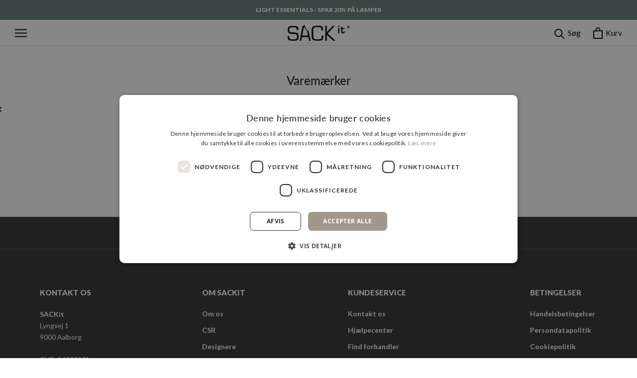

--- FILE ---
content_type: text/html; charset=utf-8
request_url: https://sackit.dk/pages/varemaerker
body_size: 33937
content:
<!doctype html>

<html class="no-js" lang="da">
  <head>


    <meta charset="utf-8">
    <meta http-equiv="X-UA-Compatible" content="IE=edge,chrome=1">
    <meta name="viewport" content="width=device-width, initial-scale=1.0, height=device-height, minimum-scale=1.0, maximum-scale=1.0">
    <meta name="theme-color" content="">
    
    
    <title>
      Varemærker og Rettigheder | SACKit Beskyttede Varemærker
    </title><meta name="description" content="Få indsigt i SACKit&#39;s varemærker og beskyttede rettigheder. Læs om, hvordan varemærker bruges, og hvad de betyder for dig som kunde."><link rel="canonical" href="https://sackit.dk/pages/varemaerker"><link rel="shortcut icon" href="//sackit.dk/cdn/shop/files/SACKit-fav-icon-square-96x96_96x.png?v=1613731375" type="image/png"><meta property="og:type" content="website">
  <meta property="og:title" content="Varemærker og Rettigheder | SACKit Beskyttede Varemærker"><meta property="og:description" content="Få indsigt i SACKit&#39;s varemærker og beskyttede rettigheder. Læs om, hvordan varemærker bruges, og hvad de betyder for dig som kunde."><meta property="og:url" content="https://sackit.dk/pages/varemaerker">
<meta property="og:site_name" content="SACKit - Danmark"><meta name="twitter:card" content="summary"><meta name="twitter:title" content="Varemærker og Rettigheder | SACKit Beskyttede Varemærker">
  <meta name="twitter:description" content="Få indsigt i SACKit&#39;s varemærker og beskyttede rettigheder. Læs om, hvordan varemærker bruges, og hvad de betyder for dig som kunde.">
    <style>
  @font-face {
  font-family: Lato;
  font-weight: 500;
  font-style: normal;
  font-display: fallback;
  src: url("//sackit.dk/cdn/fonts/lato/lato_n5.b2fec044fbe05725e71d90882e5f3b21dae2efbd.woff2") format("woff2"),
       url("//sackit.dk/cdn/fonts/lato/lato_n5.f25a9a5c73ff9372e69074488f99e8ac702b5447.woff") format("woff");
}

  @font-face {
  font-family: Lato;
  font-weight: 400;
  font-style: normal;
  font-display: fallback;
  src: url("//sackit.dk/cdn/fonts/lato/lato_n4.c3b93d431f0091c8be23185e15c9d1fee1e971c5.woff2") format("woff2"),
       url("//sackit.dk/cdn/fonts/lato/lato_n4.d5c00c781efb195594fd2fd4ad04f7882949e327.woff") format("woff");
}


  @font-face {
  font-family: Lato;
  font-weight: 700;
  font-style: normal;
  font-display: fallback;
  src: url("//sackit.dk/cdn/fonts/lato/lato_n7.900f219bc7337bc57a7a2151983f0a4a4d9d5dcf.woff2") format("woff2"),
       url("//sackit.dk/cdn/fonts/lato/lato_n7.a55c60751adcc35be7c4f8a0313f9698598612ee.woff") format("woff");
}

  @font-face {
  font-family: Lato;
  font-weight: 400;
  font-style: italic;
  font-display: fallback;
  src: url("//sackit.dk/cdn/fonts/lato/lato_i4.09c847adc47c2fefc3368f2e241a3712168bc4b6.woff2") format("woff2"),
       url("//sackit.dk/cdn/fonts/lato/lato_i4.3c7d9eb6c1b0a2bf62d892c3ee4582b016d0f30c.woff") format("woff");
}

  @font-face {
  font-family: Lato;
  font-weight: 700;
  font-style: italic;
  font-display: fallback;
  src: url("//sackit.dk/cdn/fonts/lato/lato_i7.16ba75868b37083a879b8dd9f2be44e067dfbf92.woff2") format("woff2"),
       url("//sackit.dk/cdn/fonts/lato/lato_i7.4c07c2b3b7e64ab516aa2f2081d2bb0366b9dce8.woff") format("woff");
}


  :root {
    --heading-font-family : Lato, sans-serif;
    --heading-font-weight : 500;
    --heading-font-style  : normal;

    --text-font-family : Lato, sans-serif;
    --text-font-weight : 400;
    --text-font-style  : normal;

    --base-text-font-size   : 14px;
    --default-text-font-size: 14px;--background          : #ffffff;
    --background-rgb      : 255, 255, 255;
    --light-background    : #ffffff;
    --light-background-rgb: 255, 255, 255;
    --heading-color       : #1c1b1b;
    --text-color          : #1c1b1b;
    --text-color-rgb      : 28, 27, 27;
    --text-color-light    : #6a6a6a;
    --text-color-light-rgb: 106, 106, 106;
    --link-color          : #6a6a6a;
    --link-color-rgb      : 106, 106, 106;
    --border-color        : #dddddd;
    --border-color-rgb    : 221, 221, 221;

    --button-background    : #627c76;
    --button-background-rgb: 98, 124, 118;
    --button-text-color    : #ffffff;

    --header-background       : #ffffff;
    --header-heading-color    : #000000;
    --header-light-text-color : #000000;
    --header-border-color     : #d9d9d9;

    --footer-background    : #303030;
    --footer-text-color    : #ffffff;
    --footer-heading-color : #ffffff;
    --footer-border-color  : #4f4f4f;

    --navigation-background      : #627c76;
    --navigation-background-rgb  : 98, 124, 118;
    --navigation-text-color      : #ffffff;
    --navigation-text-color-light: rgba(255, 255, 255, 0.5);
    --navigation-border-color    : rgba(255, 255, 255, 0.25);

    --newsletter-popup-background     : #627c76;
    --newsletter-popup-text-color     : #ffffff;
    --newsletter-popup-text-color-rgb : 255, 255, 255;

    --secondary-elements-background       : #1c1b1b;
    --secondary-elements-background-rgb   : 28, 27, 27;
    --secondary-elements-text-color       : #ffffff;
    --secondary-elements-text-color-light : rgba(255, 255, 255, 0.5);
    --secondary-elements-border-color     : rgba(255, 255, 255, 0.25);

    --product-sale-price-color    : #627c76;
    --product-sale-price-color-rgb: 98, 124, 118;

    --product-bundle-price-color    : #627c76;
    --product-bundle-price-color-rgb: 98, 124, 118;

    --product-bundle-price-text-color    : #ffffff;
    --product-bundle-price-text-color-rgb: 255, 255, 255;

    --product-sold-out-color    : #808080;
    --product-sold-out-color-rgb: 128, 128, 128;

    --product-item-image-background    : #eeeeee;
    --product-item-image-background-rgb: 238, 238, 238;

    --bundle-overlay-text-color    : #000;
    --bundle-overlay-text-color-rgb: 0, 0, 0;

    --product-sale-label-text-color    : #ffffff;
    --product-sale-label-text-color-rgb: 255, 255, 255;

    /* Products */

    --horizontal-spacing-four-products-per-row: 60px;
        --horizontal-spacing-two-products-per-row : 60px;

    --vertical-spacing-four-products-per-row: 60px;
        --vertical-spacing-two-products-per-row : 75px;

    /* Animation */
    --drawer-transition-timing: cubic-bezier(0.645, 0.045, 0.355, 1);
    --header-base-height: 80px; /* We set a default for browsers that do not support CSS variables */

    /* Cursors */
    --cursor-zoom-in-svg    : url(//sackit.dk/cdn/shop/t/27/assets/cursor-zoom-in.svg?v=170532930330058140181651537612);
    --cursor-zoom-in-2x-svg : url(//sackit.dk/cdn/shop/t/27/assets/cursor-zoom-in-2x.svg?v=56685658183649387561651537612);
  }
</style>

<script>
  // IE11 does not have support for CSS variables, so we have to polyfill them
  if (!(((window || {}).CSS || {}).supports && window.CSS.supports('(--a: 0)'))) {
    const script = document.createElement('script');
    script.type = 'text/javascript';
    script.src = 'https://cdn.jsdelivr.net/npm/css-vars-ponyfill@2';
    script.onload = function() {
      cssVars({});
    };

    document.getElementsByTagName('head')[0].appendChild(script);
  }
</script>


    <script>window.performance && window.performance.mark && window.performance.mark('shopify.content_for_header.start');</script><meta name="google-site-verification" content="AgvaBfaoB7Ob_k3bmFsdjohwQWFOT6PaAApQ678y9W4">
<meta id="shopify-digital-wallet" name="shopify-digital-wallet" content="/50621808813/digital_wallets/dialog">
<meta name="shopify-checkout-api-token" content="d5bfa39f627738c3aca7e6379fd9f1b3">
<meta id="in-context-paypal-metadata" data-shop-id="50621808813" data-venmo-supported="false" data-environment="production" data-locale="en_US" data-paypal-v4="true" data-currency="DKK">
<script async="async" src="/checkouts/internal/preloads.js?locale=da-DK"></script>
<script id="shopify-features" type="application/json">{"accessToken":"d5bfa39f627738c3aca7e6379fd9f1b3","betas":["rich-media-storefront-analytics"],"domain":"sackit.dk","predictiveSearch":true,"shopId":50621808813,"locale":"da"}</script>
<script>var Shopify = Shopify || {};
Shopify.shop = "sackit-dk.myshopify.com";
Shopify.locale = "da";
Shopify.currency = {"active":"DKK","rate":"1.0"};
Shopify.country = "DK";
Shopify.theme = {"name":"[Grafikr] Staging OS2🔨","id":129555398829,"schema_name":"Prestige","schema_version":"4.9.10","theme_store_id":null,"role":"main"};
Shopify.theme.handle = "null";
Shopify.theme.style = {"id":null,"handle":null};
Shopify.cdnHost = "sackit.dk/cdn";
Shopify.routes = Shopify.routes || {};
Shopify.routes.root = "/";</script>
<script type="module">!function(o){(o.Shopify=o.Shopify||{}).modules=!0}(window);</script>
<script>!function(o){function n(){var o=[];function n(){o.push(Array.prototype.slice.apply(arguments))}return n.q=o,n}var t=o.Shopify=o.Shopify||{};t.loadFeatures=n(),t.autoloadFeatures=n()}(window);</script>
<script id="shop-js-analytics" type="application/json">{"pageType":"page"}</script>
<script defer="defer" async type="module" src="//sackit.dk/cdn/shopifycloud/shop-js/modules/v2/client.init-shop-cart-sync_ByjAFD2B.da.esm.js"></script>
<script defer="defer" async type="module" src="//sackit.dk/cdn/shopifycloud/shop-js/modules/v2/chunk.common_D-UimmQe.esm.js"></script>
<script defer="defer" async type="module" src="//sackit.dk/cdn/shopifycloud/shop-js/modules/v2/chunk.modal_C_zrfWbZ.esm.js"></script>
<script type="module">
  await import("//sackit.dk/cdn/shopifycloud/shop-js/modules/v2/client.init-shop-cart-sync_ByjAFD2B.da.esm.js");
await import("//sackit.dk/cdn/shopifycloud/shop-js/modules/v2/chunk.common_D-UimmQe.esm.js");
await import("//sackit.dk/cdn/shopifycloud/shop-js/modules/v2/chunk.modal_C_zrfWbZ.esm.js");

  window.Shopify.SignInWithShop?.initShopCartSync?.({"fedCMEnabled":true,"windoidEnabled":true});

</script>
<script>(function() {
  var isLoaded = false;
  function asyncLoad() {
    if (isLoaded) return;
    isLoaded = true;
    var urls = ["https:\/\/ecommplugins-scripts.trustpilot.com\/v2.1\/js\/header.min.js?settings=eyJrZXkiOiJ4MmJnNUZjZHFKVExTckZSIiwicyI6InNrdSJ9\u0026shop=sackit-dk.myshopify.com","https:\/\/ecommplugins-trustboxsettings.trustpilot.com\/sackit-dk.myshopify.com.js?settings=1746607014544\u0026shop=sackit-dk.myshopify.com","\/\/cdn.shopify.com\/proxy\/0fdd909d4992207d83cafb58c73351ed420d5baed59768ab127b88558f9382e2\/widget.cdn.sprii.io\/sprii-checkout-shopify.js?ver=1736760480150\u0026shop=sackit-dk.myshopify.com\u0026sp-cache-control=cHVibGljLCBtYXgtYWdlPTkwMA","https:\/\/ecommplugins-scripts.trustpilot.com\/v2.1\/js\/success.min.js?settings=eyJrZXkiOiJ4MmJnNUZjZHFKVExTckZSIiwicyI6InNrdSIsInQiOlsib3JkZXJzL2Z1bGZpbGxlZCJdLCJ2IjoiIiwiYSI6IlNob3BpZnktMjAyMS0wNCJ9\u0026shop=sackit-dk.myshopify.com"];
    for (var i = 0; i < urls.length; i++) {
      var s = document.createElement('script');
      s.type = 'text/javascript';
      s.async = true;
      s.src = urls[i];
      var x = document.getElementsByTagName('script')[0];
      x.parentNode.insertBefore(s, x);
    }
  };
  if(window.attachEvent) {
    window.attachEvent('onload', asyncLoad);
  } else {
    window.addEventListener('load', asyncLoad, false);
  }
})();</script>
<script id="__st">var __st={"a":50621808813,"offset":3600,"reqid":"44e9bb99-2234-4c89-9ba1-f0a163fe7de8-1769384873","pageurl":"sackit.dk\/pages\/varemaerker","s":"pages-90774077613","u":"03b86ca4b732","p":"page","rtyp":"page","rid":90774077613};</script>
<script>window.ShopifyPaypalV4VisibilityTracking = true;</script>
<script id="captcha-bootstrap">!function(){'use strict';const t='contact',e='account',n='new_comment',o=[[t,t],['blogs',n],['comments',n],[t,'customer']],c=[[e,'customer_login'],[e,'guest_login'],[e,'recover_customer_password'],[e,'create_customer']],r=t=>t.map((([t,e])=>`form[action*='/${t}']:not([data-nocaptcha='true']) input[name='form_type'][value='${e}']`)).join(','),a=t=>()=>t?[...document.querySelectorAll(t)].map((t=>t.form)):[];function s(){const t=[...o],e=r(t);return a(e)}const i='password',u='form_key',d=['recaptcha-v3-token','g-recaptcha-response','h-captcha-response',i],f=()=>{try{return window.sessionStorage}catch{return}},m='__shopify_v',_=t=>t.elements[u];function p(t,e,n=!1){try{const o=window.sessionStorage,c=JSON.parse(o.getItem(e)),{data:r}=function(t){const{data:e,action:n}=t;return t[m]||n?{data:e,action:n}:{data:t,action:n}}(c);for(const[e,n]of Object.entries(r))t.elements[e]&&(t.elements[e].value=n);n&&o.removeItem(e)}catch(o){console.error('form repopulation failed',{error:o})}}const l='form_type',E='cptcha';function T(t){t.dataset[E]=!0}const w=window,h=w.document,L='Shopify',v='ce_forms',y='captcha';let A=!1;((t,e)=>{const n=(g='f06e6c50-85a8-45c8-87d0-21a2b65856fe',I='https://cdn.shopify.com/shopifycloud/storefront-forms-hcaptcha/ce_storefront_forms_captcha_hcaptcha.v1.5.2.iife.js',D={infoText:'Beskyttet af hCaptcha',privacyText:'Beskyttelse af persondata',termsText:'Vilkår'},(t,e,n)=>{const o=w[L][v],c=o.bindForm;if(c)return c(t,g,e,D).then(n);var r;o.q.push([[t,g,e,D],n]),r=I,A||(h.body.append(Object.assign(h.createElement('script'),{id:'captcha-provider',async:!0,src:r})),A=!0)});var g,I,D;w[L]=w[L]||{},w[L][v]=w[L][v]||{},w[L][v].q=[],w[L][y]=w[L][y]||{},w[L][y].protect=function(t,e){n(t,void 0,e),T(t)},Object.freeze(w[L][y]),function(t,e,n,w,h,L){const[v,y,A,g]=function(t,e,n){const i=e?o:[],u=t?c:[],d=[...i,...u],f=r(d),m=r(i),_=r(d.filter((([t,e])=>n.includes(e))));return[a(f),a(m),a(_),s()]}(w,h,L),I=t=>{const e=t.target;return e instanceof HTMLFormElement?e:e&&e.form},D=t=>v().includes(t);t.addEventListener('submit',(t=>{const e=I(t);if(!e)return;const n=D(e)&&!e.dataset.hcaptchaBound&&!e.dataset.recaptchaBound,o=_(e),c=g().includes(e)&&(!o||!o.value);(n||c)&&t.preventDefault(),c&&!n&&(function(t){try{if(!f())return;!function(t){const e=f();if(!e)return;const n=_(t);if(!n)return;const o=n.value;o&&e.removeItem(o)}(t);const e=Array.from(Array(32),(()=>Math.random().toString(36)[2])).join('');!function(t,e){_(t)||t.append(Object.assign(document.createElement('input'),{type:'hidden',name:u})),t.elements[u].value=e}(t,e),function(t,e){const n=f();if(!n)return;const o=[...t.querySelectorAll(`input[type='${i}']`)].map((({name:t})=>t)),c=[...d,...o],r={};for(const[a,s]of new FormData(t).entries())c.includes(a)||(r[a]=s);n.setItem(e,JSON.stringify({[m]:1,action:t.action,data:r}))}(t,e)}catch(e){console.error('failed to persist form',e)}}(e),e.submit())}));const S=(t,e)=>{t&&!t.dataset[E]&&(n(t,e.some((e=>e===t))),T(t))};for(const o of['focusin','change'])t.addEventListener(o,(t=>{const e=I(t);D(e)&&S(e,y())}));const B=e.get('form_key'),M=e.get(l),P=B&&M;t.addEventListener('DOMContentLoaded',(()=>{const t=y();if(P)for(const e of t)e.elements[l].value===M&&p(e,B);[...new Set([...A(),...v().filter((t=>'true'===t.dataset.shopifyCaptcha))])].forEach((e=>S(e,t)))}))}(h,new URLSearchParams(w.location.search),n,t,e,['guest_login'])})(!0,!0)}();</script>
<script integrity="sha256-4kQ18oKyAcykRKYeNunJcIwy7WH5gtpwJnB7kiuLZ1E=" data-source-attribution="shopify.loadfeatures" defer="defer" src="//sackit.dk/cdn/shopifycloud/storefront/assets/storefront/load_feature-a0a9edcb.js" crossorigin="anonymous"></script>
<script data-source-attribution="shopify.dynamic_checkout.dynamic.init">var Shopify=Shopify||{};Shopify.PaymentButton=Shopify.PaymentButton||{isStorefrontPortableWallets:!0,init:function(){window.Shopify.PaymentButton.init=function(){};var t=document.createElement("script");t.src="https://sackit.dk/cdn/shopifycloud/portable-wallets/latest/portable-wallets.da.js",t.type="module",document.head.appendChild(t)}};
</script>
<script data-source-attribution="shopify.dynamic_checkout.buyer_consent">
  function portableWalletsHideBuyerConsent(e){var t=document.getElementById("shopify-buyer-consent"),n=document.getElementById("shopify-subscription-policy-button");t&&n&&(t.classList.add("hidden"),t.setAttribute("aria-hidden","true"),n.removeEventListener("click",e))}function portableWalletsShowBuyerConsent(e){var t=document.getElementById("shopify-buyer-consent"),n=document.getElementById("shopify-subscription-policy-button");t&&n&&(t.classList.remove("hidden"),t.removeAttribute("aria-hidden"),n.addEventListener("click",e))}window.Shopify?.PaymentButton&&(window.Shopify.PaymentButton.hideBuyerConsent=portableWalletsHideBuyerConsent,window.Shopify.PaymentButton.showBuyerConsent=portableWalletsShowBuyerConsent);
</script>
<script data-source-attribution="shopify.dynamic_checkout.cart.bootstrap">document.addEventListener("DOMContentLoaded",(function(){function t(){return document.querySelector("shopify-accelerated-checkout-cart, shopify-accelerated-checkout")}if(t())Shopify.PaymentButton.init();else{new MutationObserver((function(e,n){t()&&(Shopify.PaymentButton.init(),n.disconnect())})).observe(document.body,{childList:!0,subtree:!0})}}));
</script>
<link id="shopify-accelerated-checkout-styles" rel="stylesheet" media="screen" href="https://sackit.dk/cdn/shopifycloud/portable-wallets/latest/accelerated-checkout-backwards-compat.css" crossorigin="anonymous">
<style id="shopify-accelerated-checkout-cart">
        #shopify-buyer-consent {
  margin-top: 1em;
  display: inline-block;
  width: 100%;
}

#shopify-buyer-consent.hidden {
  display: none;
}

#shopify-subscription-policy-button {
  background: none;
  border: none;
  padding: 0;
  text-decoration: underline;
  font-size: inherit;
  cursor: pointer;
}

#shopify-subscription-policy-button::before {
  box-shadow: none;
}

      </style>

<script>window.performance && window.performance.mark && window.performance.mark('shopify.content_for_header.end');</script>
    
    <script async='' src='https://www.googletagmanager.com/gtag/js?id=AW-971597611'></script>
<script data-cookieconsent='ignore'>
    window.dataLayer = window.dataLayer || [];
    function gtag(){dataLayer.push(arguments);}
    gtag("consent", "default", {
      ad_personalization: "denied",
      ad_storage: "denied",
      ad_user_data: "denied",
      analytics_storage: "denied",
      functionality_storage: "denied",
      personalization_storage: "denied",
      security_storage: "granted",
      wait_for_update: 500,
  });
  gtag("set", "ads_data_redaction", true);
  gtag("set", "url_passthrough", false);
    gtag('js', new Date());
    
    gtag('config', 'AW-971597611');
    
</script>

    <script type="text/javascript" data-cookieconsent="marketing">
  ;(function (w, d, t, r, u) {
    var f, n, i
    ;(w[u] = w[u] || []),
      (f = function () {
        var o = { ti: '343151788', tm: 'shpfy_ui', enableAutoSpaTracking: true }
        ;(o.q = w[u]), (w[u] = new UET(o)), w[u].push('pageLoad')
      }),
      (n = d.createElement(t)),
      (n.src = r),
      (n.async = 1),
      (n.onload = n.onreadystatechange =
        function () {
          var s = this.readyState
          ;(s && s !== 'loaded' && s !== 'complete') || (f(), (n.onload = n.onreadystatechange = null))
        }),
      (i = d.getElementsByTagName(t)[0]),
      i.parentNode.insertBefore(n, i)
  })(window, document, 'script', '//bat.bing.com/bat.js', 'uetq')
</script>

<script type="text/javascript" data-cookieconsent="marketing">
  window.uetq = window.uetq || [];
  window.uetq.push('set', { 'pid': { 
     'em': '',
     'ph': '',
  } });
</script>
<script>
!function(){var o=window.tdl=window.tdl||[];if(o.invoked)window.console&&console.error&&console.error("Tune snippet has been included more than once.");else{o.invoked=!0,o.methods=["init","identify","convert"],o.factory=function(n){return function(){var e=Array.prototype.slice.call(arguments);return e.unshift(n),o.push(e),o}};for(var e=0;e<o.methods.length;e++){var n=o.methods[e];o[n]=o.factory(n)}o.init=function(e){var n=document.createElement("script");n.type="text/javascript",n.async=!0,n.src="https://js.go2sdk.com/v2/tune.js";var t=document.getElementsByTagName("script")[0];t.parentNode.insertBefore(n,t),o.domain=e}}}();

tdl.init("https://salestring.go2cloud.org/")
tdl.identify()
</script>
    


    <link rel="stylesheet" href="//sackit.dk/cdn/shop/t/27/assets/theme.css?v=134296750986158105111764318968">

    <script>
      // This allows to expose several variables to the global scope, to be used in scripts
      window.theme = {
        assetUrl: "//sackit.dk/cdn/shop/t/27/assets/x.x?v=49828",
        filesUrl: "\/\/sackit.dk\/cdn\/shop\/files\/x.x?v=49828",
        permanentDomain: "sackit-dk.myshopify.com",
        pageType: "page",
        moneyFormat: "{{amount_with_comma_separator}} kr",
        moneyWithCurrencyFormat: "{{amount_with_comma_separator}} DKK",
        productImageSize: "natural",
        searchMode: "product",
        showPageTransition: false,
        showElementStaggering: false,
        showImageZooming: true
      };

      window.routes = {
        rootUrl: "\/",
        cartUrl: "\/cart",
        cartAddUrl: "\/cart\/add",
        cartChangeUrl: "\/cart\/change",
        searchUrl: "\/search",
        productRecommendationsUrl: "\/recommendations\/products"
      };

      window.languages = {
        cartAddNote: "Tilføj bemærkning til din ordre",
        cartEditNote: "Redigér bemærkning",
        productImageLoadingError: "Billedet kunne ikke hentes. Prøv at genindlæse siden.",
        productFormAddToCart: "Læg i kurven",
        productFormUnavailable: "Ikke tilgængelig",
        productFormSoldOut: "Udsolgt",
        productPreOrderNote: "Forudbestilling",
        shippingEstimatorOneResult: "1 mulighed tilgængelig:",
        shippingEstimatorMoreResults: "{{ count }} muligheder tilgængelige:",
        shippingEstimatorNoResults: "Der blev ikke fundet nogen fragt",
        productFormAdded: "Tilføjet!",
        productDelivery: "Forventet leveringstid",
        productDeliveryValue: "1-4 hverdage",
        productReadMore: "Vis produkt",
        productDiscountLabel: "Spar {{ amount }}%",
        loadMoreResults: "Load flere resultater",
      };

      window.lazySizesConfig = {
        loadHidden: false,
        hFac: 0.5,
        expFactor: 2,
        ricTimeout: 150,
        lazyClass: 'Image--lazyLoad',
        loadingClass: 'Image--lazyLoading',
        loadedClass: 'Image--lazyLoaded'
      };

      document.documentElement.className = document.documentElement.className.replace('no-js', 'js');
      document.documentElement.style.setProperty('--window-height', window.innerHeight + 'px');

      // We do a quick detection of some features (we could use Modernizr but for so little...)
      (function() {
        document.documentElement.className += ((window.CSS && window.CSS.supports('(position: sticky) or (position: -webkit-sticky)')) ? ' supports-sticky' : ' no-supports-sticky');
        document.documentElement.className += (window.matchMedia('(-moz-touch-enabled: 1), (hover: none)')).matches ? ' no-supports-hover' : ' supports-hover';
      }());
    </script>

    <script src="//sackit.dk/cdn/shop/t/27/assets/lazysizes.min.js?v=174296877273147507181651537588" async></script><script src="https://polyfill-fastly.io/v3/polyfill.min.js?unknown=polyfill&features=fetch,Element.prototype.closest,Element.prototype.remove,Element.prototype.classList,Array.prototype.includes,Array.prototype.fill,Object.assign,CustomEvent,IntersectionObserver,IntersectionObserverEntry,URL" defer></script>
    <script src="//sackit.dk/cdn/shop/t/27/assets/libs.min.js?v=26178543184394469741651537588" defer></script>
    <script src="//sackit.dk/cdn/shop/t/27/assets/theme.js?v=103548608913153500481763471652" defer></script>
    <script src="//sackit.dk/cdn/shop/t/27/assets/custom.js?v=63307988284219040571760698627" defer></script>
    <script src="//sackit.dk/cdn/shop/t/27/assets/index.js?v=83371459052889051831763738278" defer></script>

    
    <script>
    window.zE||function(e,t,n){
      var a=window.zE=window.zEmbed=function(){
        a._.push(arguments)},
        s=a.s=e.createElement(t),
        o=e.getElementsByTagName(t)[0];a.set=function(e){a.set._.push(e)},
        a._=[],
        a.set._=[],
        s.defer=!0,
        s.setAttribute("charset","utf-8"),
        s.src="https://static.zdassets.com/ekr/asset_composer.js?key=7a787eff-f17a-4588-b8e8-a3f4044695c9",
        a.t=+new Date,
        s.type="text/javascript",
        o.parentNode.insertBefore(s,o)}(document,"script"),
        window.zESettings={
          webWidget:{
            launcher:{
              chatLabel:{"*":"Kontakt os"},
              label:{"*":"Kontakt os"},
              contactOptions:{enabled:!0,contactButton:{"*":"Kontakt os"}},
              contactFormLabel:{"*":"Send en besked"},
              chatLabelOnline:{"*":"Live Chat"},
              chatLabelOffline:{"*":"Send os en besked"}
            }
        }
    };
</script>

    

    <script>
      (function () {
        window.onpageshow = function() {
          if (window.theme.showPageTransition) {
            var pageTransition = document.querySelector('.PageTransition');

            if (pageTransition) {
              pageTransition.style.visibility = 'visible';
              pageTransition.style.opacity = '0';
            }
          }

          // When the page is loaded from the cache, we have to reload the cart content
          document.documentElement.dispatchEvent(new CustomEvent('cart:refresh', {
            bubbles: true
          }));
        };
      })();
    </script>

    <link href="//sackit.dk/cdn/shop/t/27/assets/index.css?v=138149201423808073221761569082" rel="stylesheet" type="text/css" media="all" />



  <script type="application/ld+json">
  {
    "@context": "http://schema.org",
    "@type": "BreadcrumbList",
  "itemListElement": [{
      "@type": "ListItem",
      "position": 1,
      "name": "Hjem",
      "item": "https://sackit.dk"
    },{
          "@type": "ListItem",
          "position": 2,
          "name": "Varemærker",
          "item": "https://sackit.dk/pages/varemaerker"
        }]
  }
  </script>


    <style>
      .autoketing-button-chat-default {z-index:19!important;}
      .autoketing-button-chat-default circle {fill:#000000;}
    </style>

    <script src="https://tag.heylink.com/6002c079-1120-4411-97c1-8b3a86214fde/script.js" defer></script>

    <script src="//widget.trustpilot.com/bootstrap/v5/tp.widget.bootstrap.min.js" defer></script>
    <script src="//sackit.dk/cdn/shopifycloud/storefront/assets/themes_support/option_selection-b017cd28.js" defer></script>
    
    <script src="https://code.jquery.com/jquery-3.7.1.min.js" integrity="sha256-/JqT3SQfawRcv/BIHPThkBvs0OEvtFFmqPF/lYI/Cxo=" crossorigin="anonymous" defer></script>
    
  <!-- BEGIN app block: shopify://apps/stape-conversion-tracking/blocks/gtm/7e13c847-7971-409d-8fe0-29ec14d5f048 --><script>
  window.lsData = {};
  window.dataLayer = window.dataLayer || [];
  window.addEventListener("message", (event) => {
    if (event.data?.event) {
      window.dataLayer.push(event.data);
    }
  });
  window.dataShopStape = {
    shop: "sackit.dk",
    shopId: "50621808813",
  }
</script>

<!-- END app block --><!-- BEGIN app block: shopify://apps/sales-discounts/blocks/countdown/29205fb1-2e68-4d81-a905-d828a51c8413 -->

            <script>
            let hcCountdownSettings = {
                hp_cd_html: '<div class="hc_cd at_top clickable" data-deadline="2025-12-02T08:00:00+00:00" data-end-action="0" data-flip="0" id="hc_cd_9886"><div><p class="hc_cd_heading h2">SPAR 20-50% PÅ ALT*!</p><p class="hc_cd_subheading">Black Month slutter om:</p></div><div class="hc_cd-timer timer_1"><span class="hc_cd_timernum hc_cd_days">00</span> <span class="hc_cd_timernum">:</span> <span class="hc_cd_timernum hc_cd_hours">00</span> <span class="hc_cd_timernum">:</span> <span class="hc_cd_timernum hc_cd_minutes">00</span> <span class="hc_cd_timernum">:</span> <span class="hc_cd_timernum hc_cd_seconds">00</span><div class="hc_cd_timerlabel hc_cd_label_days">Dage</div><div class="hc_cd_timerlabel hc_cd_label_hours">Timer</div><div class="hc_cd_timerlabel hc_cd_label_minutes">Min</div><div class="hc_cd_timerlabel last hc_cd_label_seconds">Sek</div></div><a class="hc_cd_button" href="https://sackit.dk/collections/sale" style="display:none">Shop now</a></div>',
                hp_cd_display_on: 0, 
                hp_cd_call_to_action: 2,
                hp_cd_sticky: 0,
                hp_cd_position: 0,
                hp_cd_link: "https://sackit.dk/collections/sale",
                p_cd_html: '',
                pp_selector: "form[action*='/cart/add'] button[type='submit']",
                pp_position: 0,
                pp_use_campaign_dates: 0,
                pp_valid_till: ''
            }
            </script>
            <style>#hc_cd_9886 .hc_cd_timernum{ color: #fff; font-size: 14px; } #hc_cd_9886 .hc_cd_timerlabel{ color: #fff; font-size: 10px; } #hc_cd_9886 .hc_cd_heading{ font-size: 14px; color: #fff; } #hc_cd_9886 .hc_cd_subheading{ font-size: 12px; color: #fff; } #hc_cd_9886 .hc_cd_button{ background-color: #333; color: #FFFFFF; font-size: 14px; border-radius: 4px; } #hc_cd_9886 .hc_cd_button:hover{ color: #FFFFFF; } #hc_cd_9886{ border-color: #fff; border-width: 0px; background: #ff6701; } #hc_cd_9886 { --timer-background-color: #eee; } </style>
         
<!-- END app block --><!-- BEGIN app block: shopify://apps/klaviyo-email-marketing-sms/blocks/klaviyo-onsite-embed/2632fe16-c075-4321-a88b-50b567f42507 -->












  <script async src="https://static.klaviyo.com/onsite/js/UJ432q/klaviyo.js?company_id=UJ432q"></script>
  <script>!function(){if(!window.klaviyo){window._klOnsite=window._klOnsite||[];try{window.klaviyo=new Proxy({},{get:function(n,i){return"push"===i?function(){var n;(n=window._klOnsite).push.apply(n,arguments)}:function(){for(var n=arguments.length,o=new Array(n),w=0;w<n;w++)o[w]=arguments[w];var t="function"==typeof o[o.length-1]?o.pop():void 0,e=new Promise((function(n){window._klOnsite.push([i].concat(o,[function(i){t&&t(i),n(i)}]))}));return e}}})}catch(n){window.klaviyo=window.klaviyo||[],window.klaviyo.push=function(){var n;(n=window._klOnsite).push.apply(n,arguments)}}}}();</script>

  




  <script>
    window.klaviyoReviewsProductDesignMode = false
  </script>







<!-- END app block --><!-- BEGIN app block: shopify://apps/lipscore-reviews/blocks/lipscore-init/e89bfb0c-cc26-450f-9297-cec873403986 -->

<script type="text/javascript">
  //<![CDATA[
  window.lipscoreInit = function() {
      lipscore.init({
          apiKey: "860192f0c4b00a522b40e6a8"
      });
  };

  (function() {
      var scr = document.createElement('script'); scr.async = 1;
      scr.src = "//static.lipscore.com/assets/dk/lipscore-v1.js";
      document.getElementsByTagName('head')[0].appendChild(scr);
  })();//]]>
</script>
<!-- END app block --><!-- BEGIN app block: shopify://apps/ushopaid-easy-bundle-builder/blocks/ushopaid-embed-block/aab9c55c-57e0-4cff-a2ac-2a862f4e359e --><script data-name="ush_liquid_data">
  window.__UShopAid = {
    version: '1764082260',
    spat: '87e0be98841f2f67b87c89a400ffdc1f',
    generalSettings: {
      loadingPicUrl: '',
      customMetafield: undefined
    }
  }
  window.__UShopAidLiquidData = {
    money_with_currency_format: '{{amount_with_comma_separator}} DKK',
    money_format: '{{amount_with_comma_separator}} kr',
    money_format_example: '1.111,11 kr',
    money_with_currency_format_example: '1.111,11 DKK',
    settings: {
      cartType: 'drawer'
    },
    market: {
      id: 801800365
    }
  }
</script>



<script data-name="ush_liquid_data">
;window.__UShopAid.quickAddRule={"productIds":[15031199826252,15053210812748],"selectors":{},"viewBundleText":[{"locale":"da","translate":"View Bundle"}]}
</script>






<script>
  window.__UShopAidWidgets = {
    version: 1764082260,
    data: '',
    status: '',
    spat: '87e0be98841f2f67b87c89a400ffdc1f'
  };</script>
<script type="module" src="https://cdn.shopify.com/extensions/019bd938-69eb-7c39-a00b-b64dfefebd64/ushopaid-291/assets/ushopaid-app.js" defer></script>
<style>
  .ushopaid-app-block.ushopaid-mix-and-match-bundle:not(.ushopaid-embed-mmb) {
    min-height: 200px
  }
  /** ush theme custom css **/
  
</style>

<!-- END app block --><script src="https://cdn.shopify.com/extensions/019b8ed3-90b4-7b95-8e01-aa6b35f1be2e/stape-remix-29/assets/widget.js" type="text/javascript" defer="defer"></script>
<script src="https://cdn.shopify.com/extensions/019bbca0-fcf5-7f6c-8590-d768dd0bcdd7/sdm-extensions-56/assets/hc-countdown.min.js" type="text/javascript" defer="defer"></script>
<link href="https://cdn.shopify.com/extensions/019bbca0-fcf5-7f6c-8590-d768dd0bcdd7/sdm-extensions-56/assets/hc-countdown.css" rel="stylesheet" type="text/css" media="all">
<meta property="og:image" content="https://cdn.shopify.com/s/files/1/0506/2180/8813/files/SACKit_Social_Sharing_Img.png?v=1738157831" />
<meta property="og:image:secure_url" content="https://cdn.shopify.com/s/files/1/0506/2180/8813/files/SACKit_Social_Sharing_Img.png?v=1738157831" />
<meta property="og:image:width" content="1200" />
<meta property="og:image:height" content="628" />
<link href="https://monorail-edge.shopifysvc.com" rel="dns-prefetch">
<script>(function(){if ("sendBeacon" in navigator && "performance" in window) {try {var session_token_from_headers = performance.getEntriesByType('navigation')[0].serverTiming.find(x => x.name == '_s').description;} catch {var session_token_from_headers = undefined;}var session_cookie_matches = document.cookie.match(/_shopify_s=([^;]*)/);var session_token_from_cookie = session_cookie_matches && session_cookie_matches.length === 2 ? session_cookie_matches[1] : "";var session_token = session_token_from_headers || session_token_from_cookie || "";function handle_abandonment_event(e) {var entries = performance.getEntries().filter(function(entry) {return /monorail-edge.shopifysvc.com/.test(entry.name);});if (!window.abandonment_tracked && entries.length === 0) {window.abandonment_tracked = true;var currentMs = Date.now();var navigation_start = performance.timing.navigationStart;var payload = {shop_id: 50621808813,url: window.location.href,navigation_start,duration: currentMs - navigation_start,session_token,page_type: "page"};window.navigator.sendBeacon("https://monorail-edge.shopifysvc.com/v1/produce", JSON.stringify({schema_id: "online_store_buyer_site_abandonment/1.1",payload: payload,metadata: {event_created_at_ms: currentMs,event_sent_at_ms: currentMs}}));}}window.addEventListener('pagehide', handle_abandonment_event);}}());</script>
<script id="web-pixels-manager-setup">(function e(e,d,r,n,o){if(void 0===o&&(o={}),!Boolean(null===(a=null===(i=window.Shopify)||void 0===i?void 0:i.analytics)||void 0===a?void 0:a.replayQueue)){var i,a;window.Shopify=window.Shopify||{};var t=window.Shopify;t.analytics=t.analytics||{};var s=t.analytics;s.replayQueue=[],s.publish=function(e,d,r){return s.replayQueue.push([e,d,r]),!0};try{self.performance.mark("wpm:start")}catch(e){}var l=function(){var e={modern:/Edge?\/(1{2}[4-9]|1[2-9]\d|[2-9]\d{2}|\d{4,})\.\d+(\.\d+|)|Firefox\/(1{2}[4-9]|1[2-9]\d|[2-9]\d{2}|\d{4,})\.\d+(\.\d+|)|Chrom(ium|e)\/(9{2}|\d{3,})\.\d+(\.\d+|)|(Maci|X1{2}).+ Version\/(15\.\d+|(1[6-9]|[2-9]\d|\d{3,})\.\d+)([,.]\d+|)( \(\w+\)|)( Mobile\/\w+|) Safari\/|Chrome.+OPR\/(9{2}|\d{3,})\.\d+\.\d+|(CPU[ +]OS|iPhone[ +]OS|CPU[ +]iPhone|CPU IPhone OS|CPU iPad OS)[ +]+(15[._]\d+|(1[6-9]|[2-9]\d|\d{3,})[._]\d+)([._]\d+|)|Android:?[ /-](13[3-9]|1[4-9]\d|[2-9]\d{2}|\d{4,})(\.\d+|)(\.\d+|)|Android.+Firefox\/(13[5-9]|1[4-9]\d|[2-9]\d{2}|\d{4,})\.\d+(\.\d+|)|Android.+Chrom(ium|e)\/(13[3-9]|1[4-9]\d|[2-9]\d{2}|\d{4,})\.\d+(\.\d+|)|SamsungBrowser\/([2-9]\d|\d{3,})\.\d+/,legacy:/Edge?\/(1[6-9]|[2-9]\d|\d{3,})\.\d+(\.\d+|)|Firefox\/(5[4-9]|[6-9]\d|\d{3,})\.\d+(\.\d+|)|Chrom(ium|e)\/(5[1-9]|[6-9]\d|\d{3,})\.\d+(\.\d+|)([\d.]+$|.*Safari\/(?![\d.]+ Edge\/[\d.]+$))|(Maci|X1{2}).+ Version\/(10\.\d+|(1[1-9]|[2-9]\d|\d{3,})\.\d+)([,.]\d+|)( \(\w+\)|)( Mobile\/\w+|) Safari\/|Chrome.+OPR\/(3[89]|[4-9]\d|\d{3,})\.\d+\.\d+|(CPU[ +]OS|iPhone[ +]OS|CPU[ +]iPhone|CPU IPhone OS|CPU iPad OS)[ +]+(10[._]\d+|(1[1-9]|[2-9]\d|\d{3,})[._]\d+)([._]\d+|)|Android:?[ /-](13[3-9]|1[4-9]\d|[2-9]\d{2}|\d{4,})(\.\d+|)(\.\d+|)|Mobile Safari.+OPR\/([89]\d|\d{3,})\.\d+\.\d+|Android.+Firefox\/(13[5-9]|1[4-9]\d|[2-9]\d{2}|\d{4,})\.\d+(\.\d+|)|Android.+Chrom(ium|e)\/(13[3-9]|1[4-9]\d|[2-9]\d{2}|\d{4,})\.\d+(\.\d+|)|Android.+(UC? ?Browser|UCWEB|U3)[ /]?(15\.([5-9]|\d{2,})|(1[6-9]|[2-9]\d|\d{3,})\.\d+)\.\d+|SamsungBrowser\/(5\.\d+|([6-9]|\d{2,})\.\d+)|Android.+MQ{2}Browser\/(14(\.(9|\d{2,})|)|(1[5-9]|[2-9]\d|\d{3,})(\.\d+|))(\.\d+|)|K[Aa][Ii]OS\/(3\.\d+|([4-9]|\d{2,})\.\d+)(\.\d+|)/},d=e.modern,r=e.legacy,n=navigator.userAgent;return n.match(d)?"modern":n.match(r)?"legacy":"unknown"}(),u="modern"===l?"modern":"legacy",c=(null!=n?n:{modern:"",legacy:""})[u],f=function(e){return[e.baseUrl,"/wpm","/b",e.hashVersion,"modern"===e.buildTarget?"m":"l",".js"].join("")}({baseUrl:d,hashVersion:r,buildTarget:u}),m=function(e){var d=e.version,r=e.bundleTarget,n=e.surface,o=e.pageUrl,i=e.monorailEndpoint;return{emit:function(e){var a=e.status,t=e.errorMsg,s=(new Date).getTime(),l=JSON.stringify({metadata:{event_sent_at_ms:s},events:[{schema_id:"web_pixels_manager_load/3.1",payload:{version:d,bundle_target:r,page_url:o,status:a,surface:n,error_msg:t},metadata:{event_created_at_ms:s}}]});if(!i)return console&&console.warn&&console.warn("[Web Pixels Manager] No Monorail endpoint provided, skipping logging."),!1;try{return self.navigator.sendBeacon.bind(self.navigator)(i,l)}catch(e){}var u=new XMLHttpRequest;try{return u.open("POST",i,!0),u.setRequestHeader("Content-Type","text/plain"),u.send(l),!0}catch(e){return console&&console.warn&&console.warn("[Web Pixels Manager] Got an unhandled error while logging to Monorail."),!1}}}}({version:r,bundleTarget:l,surface:e.surface,pageUrl:self.location.href,monorailEndpoint:e.monorailEndpoint});try{o.browserTarget=l,function(e){var d=e.src,r=e.async,n=void 0===r||r,o=e.onload,i=e.onerror,a=e.sri,t=e.scriptDataAttributes,s=void 0===t?{}:t,l=document.createElement("script"),u=document.querySelector("head"),c=document.querySelector("body");if(l.async=n,l.src=d,a&&(l.integrity=a,l.crossOrigin="anonymous"),s)for(var f in s)if(Object.prototype.hasOwnProperty.call(s,f))try{l.dataset[f]=s[f]}catch(e){}if(o&&l.addEventListener("load",o),i&&l.addEventListener("error",i),u)u.appendChild(l);else{if(!c)throw new Error("Did not find a head or body element to append the script");c.appendChild(l)}}({src:f,async:!0,onload:function(){if(!function(){var e,d;return Boolean(null===(d=null===(e=window.Shopify)||void 0===e?void 0:e.analytics)||void 0===d?void 0:d.initialized)}()){var d=window.webPixelsManager.init(e)||void 0;if(d){var r=window.Shopify.analytics;r.replayQueue.forEach((function(e){var r=e[0],n=e[1],o=e[2];d.publishCustomEvent(r,n,o)})),r.replayQueue=[],r.publish=d.publishCustomEvent,r.visitor=d.visitor,r.initialized=!0}}},onerror:function(){return m.emit({status:"failed",errorMsg:"".concat(f," has failed to load")})},sri:function(e){var d=/^sha384-[A-Za-z0-9+/=]+$/;return"string"==typeof e&&d.test(e)}(c)?c:"",scriptDataAttributes:o}),m.emit({status:"loading"})}catch(e){m.emit({status:"failed",errorMsg:(null==e?void 0:e.message)||"Unknown error"})}}})({shopId: 50621808813,storefrontBaseUrl: "https://sackit.dk",extensionsBaseUrl: "https://extensions.shopifycdn.com/cdn/shopifycloud/web-pixels-manager",monorailEndpoint: "https://monorail-edge.shopifysvc.com/unstable/produce_batch",surface: "storefront-renderer",enabledBetaFlags: ["2dca8a86"],webPixelsConfigList: [{"id":"3035922764","configuration":"{\"accountID\":\"UJ432q\",\"webPixelConfig\":\"eyJlbmFibGVBZGRlZFRvQ2FydEV2ZW50cyI6IHRydWV9\"}","eventPayloadVersion":"v1","runtimeContext":"STRICT","scriptVersion":"524f6c1ee37bacdca7657a665bdca589","type":"APP","apiClientId":123074,"privacyPurposes":["ANALYTICS","MARKETING"],"dataSharingAdjustments":{"protectedCustomerApprovalScopes":["read_customer_address","read_customer_email","read_customer_name","read_customer_personal_data","read_customer_phone"]}},{"id":"2684518732","configuration":"{\"pixelCode\":\"D2AS2A3C77UA70EE6470\"}","eventPayloadVersion":"v1","runtimeContext":"STRICT","scriptVersion":"22e92c2ad45662f435e4801458fb78cc","type":"APP","apiClientId":4383523,"privacyPurposes":["ANALYTICS","MARKETING","SALE_OF_DATA"],"dataSharingAdjustments":{"protectedCustomerApprovalScopes":["read_customer_address","read_customer_email","read_customer_name","read_customer_personal_data","read_customer_phone"]}},{"id":"912851276","configuration":"{\"config\":\"{\\\"google_tag_ids\\\":[\\\"G-T9C9KJ9QC3\\\",\\\"AW-971597611\\\"],\\\"gtag_events\\\":[{\\\"type\\\":\\\"search\\\",\\\"action_label\\\":[\\\"G-T9C9KJ9QC3\\\",\\\"AW-971597611\\\/q4LxCLHew5YaEKvOpc8D\\\"]},{\\\"type\\\":\\\"begin_checkout\\\",\\\"action_label\\\":[\\\"G-T9C9KJ9QC3\\\",\\\"AW-971597611\\\/rkFaCLfew5YaEKvOpc8D\\\"]},{\\\"type\\\":\\\"view_item\\\",\\\"action_label\\\":[\\\"G-T9C9KJ9QC3\\\",\\\"AW-971597611\\\/KlHpCK7ew5YaEKvOpc8D\\\"]},{\\\"type\\\":\\\"purchase\\\",\\\"action_label\\\":[\\\"G-T9C9KJ9QC3\\\",\\\"AW-971597611\\\/J4rACKjew5YaEKvOpc8D\\\"]},{\\\"type\\\":\\\"page_view\\\",\\\"action_label\\\":[\\\"G-T9C9KJ9QC3\\\",\\\"AW-971597611\\\/pIhVCKvew5YaEKvOpc8D\\\"]},{\\\"type\\\":\\\"add_payment_info\\\",\\\"action_label\\\":[\\\"G-T9C9KJ9QC3\\\",\\\"AW-971597611\\\/qlB5CLrew5YaEKvOpc8D\\\"]},{\\\"type\\\":\\\"add_to_cart\\\",\\\"action_label\\\":[\\\"G-T9C9KJ9QC3\\\",\\\"AW-971597611\\\/tqlbCLTew5YaEKvOpc8D\\\"]}],\\\"enable_monitoring_mode\\\":false}\"}","eventPayloadVersion":"v1","runtimeContext":"OPEN","scriptVersion":"b2a88bafab3e21179ed38636efcd8a93","type":"APP","apiClientId":1780363,"privacyPurposes":[],"dataSharingAdjustments":{"protectedCustomerApprovalScopes":["read_customer_address","read_customer_email","read_customer_name","read_customer_personal_data","read_customer_phone"]}},{"id":"236749132","configuration":"{\"accountID\":\"50621808813\"}","eventPayloadVersion":"v1","runtimeContext":"STRICT","scriptVersion":"c0a2ceb098b536858278d481fbeefe60","type":"APP","apiClientId":10250649601,"privacyPurposes":[],"dataSharingAdjustments":{"protectedCustomerApprovalScopes":["read_customer_address","read_customer_email","read_customer_name","read_customer_personal_data","read_customer_phone"]}},{"id":"227049804","eventPayloadVersion":"1","runtimeContext":"LAX","scriptVersion":"1","type":"CUSTOM","privacyPurposes":[],"name":"Success Page Logger"},{"id":"243269964","eventPayloadVersion":"1","runtimeContext":"LAX","scriptVersion":"7","type":"CUSTOM","privacyPurposes":[],"name":"Checkout dataLayer"},{"id":"293536076","eventPayloadVersion":"1","runtimeContext":"LAX","scriptVersion":"1","type":"CUSTOM","privacyPurposes":[],"name":"Stape - Datalayer"},{"id":"shopify-app-pixel","configuration":"{}","eventPayloadVersion":"v1","runtimeContext":"STRICT","scriptVersion":"0450","apiClientId":"shopify-pixel","type":"APP","privacyPurposes":["ANALYTICS","MARKETING"]},{"id":"shopify-custom-pixel","eventPayloadVersion":"v1","runtimeContext":"LAX","scriptVersion":"0450","apiClientId":"shopify-pixel","type":"CUSTOM","privacyPurposes":["ANALYTICS","MARKETING"]}],isMerchantRequest: false,initData: {"shop":{"name":"SACKit - Danmark","paymentSettings":{"currencyCode":"DKK"},"myshopifyDomain":"sackit-dk.myshopify.com","countryCode":"DK","storefrontUrl":"https:\/\/sackit.dk"},"customer":null,"cart":null,"checkout":null,"productVariants":[],"purchasingCompany":null},},"https://sackit.dk/cdn","fcfee988w5aeb613cpc8e4bc33m6693e112",{"modern":"","legacy":""},{"shopId":"50621808813","storefrontBaseUrl":"https:\/\/sackit.dk","extensionBaseUrl":"https:\/\/extensions.shopifycdn.com\/cdn\/shopifycloud\/web-pixels-manager","surface":"storefront-renderer","enabledBetaFlags":"[\"2dca8a86\"]","isMerchantRequest":"false","hashVersion":"fcfee988w5aeb613cpc8e4bc33m6693e112","publish":"custom","events":"[[\"page_viewed\",{}]]"});</script><script>
  window.ShopifyAnalytics = window.ShopifyAnalytics || {};
  window.ShopifyAnalytics.meta = window.ShopifyAnalytics.meta || {};
  window.ShopifyAnalytics.meta.currency = 'DKK';
  var meta = {"page":{"pageType":"page","resourceType":"page","resourceId":90774077613,"requestId":"44e9bb99-2234-4c89-9ba1-f0a163fe7de8-1769384873"}};
  for (var attr in meta) {
    window.ShopifyAnalytics.meta[attr] = meta[attr];
  }
</script>
<script class="analytics">
  (function () {
    var customDocumentWrite = function(content) {
      var jquery = null;

      if (window.jQuery) {
        jquery = window.jQuery;
      } else if (window.Checkout && window.Checkout.$) {
        jquery = window.Checkout.$;
      }

      if (jquery) {
        jquery('body').append(content);
      }
    };

    var hasLoggedConversion = function(token) {
      if (token) {
        return document.cookie.indexOf('loggedConversion=' + token) !== -1;
      }
      return false;
    }

    var setCookieIfConversion = function(token) {
      if (token) {
        var twoMonthsFromNow = new Date(Date.now());
        twoMonthsFromNow.setMonth(twoMonthsFromNow.getMonth() + 2);

        document.cookie = 'loggedConversion=' + token + '; expires=' + twoMonthsFromNow;
      }
    }

    var trekkie = window.ShopifyAnalytics.lib = window.trekkie = window.trekkie || [];
    if (trekkie.integrations) {
      return;
    }
    trekkie.methods = [
      'identify',
      'page',
      'ready',
      'track',
      'trackForm',
      'trackLink'
    ];
    trekkie.factory = function(method) {
      return function() {
        var args = Array.prototype.slice.call(arguments);
        args.unshift(method);
        trekkie.push(args);
        return trekkie;
      };
    };
    for (var i = 0; i < trekkie.methods.length; i++) {
      var key = trekkie.methods[i];
      trekkie[key] = trekkie.factory(key);
    }
    trekkie.load = function(config) {
      trekkie.config = config || {};
      trekkie.config.initialDocumentCookie = document.cookie;
      var first = document.getElementsByTagName('script')[0];
      var script = document.createElement('script');
      script.type = 'text/javascript';
      script.onerror = function(e) {
        var scriptFallback = document.createElement('script');
        scriptFallback.type = 'text/javascript';
        scriptFallback.onerror = function(error) {
                var Monorail = {
      produce: function produce(monorailDomain, schemaId, payload) {
        var currentMs = new Date().getTime();
        var event = {
          schema_id: schemaId,
          payload: payload,
          metadata: {
            event_created_at_ms: currentMs,
            event_sent_at_ms: currentMs
          }
        };
        return Monorail.sendRequest("https://" + monorailDomain + "/v1/produce", JSON.stringify(event));
      },
      sendRequest: function sendRequest(endpointUrl, payload) {
        // Try the sendBeacon API
        if (window && window.navigator && typeof window.navigator.sendBeacon === 'function' && typeof window.Blob === 'function' && !Monorail.isIos12()) {
          var blobData = new window.Blob([payload], {
            type: 'text/plain'
          });

          if (window.navigator.sendBeacon(endpointUrl, blobData)) {
            return true;
          } // sendBeacon was not successful

        } // XHR beacon

        var xhr = new XMLHttpRequest();

        try {
          xhr.open('POST', endpointUrl);
          xhr.setRequestHeader('Content-Type', 'text/plain');
          xhr.send(payload);
        } catch (e) {
          console.log(e);
        }

        return false;
      },
      isIos12: function isIos12() {
        return window.navigator.userAgent.lastIndexOf('iPhone; CPU iPhone OS 12_') !== -1 || window.navigator.userAgent.lastIndexOf('iPad; CPU OS 12_') !== -1;
      }
    };
    Monorail.produce('monorail-edge.shopifysvc.com',
      'trekkie_storefront_load_errors/1.1',
      {shop_id: 50621808813,
      theme_id: 129555398829,
      app_name: "storefront",
      context_url: window.location.href,
      source_url: "//sackit.dk/cdn/s/trekkie.storefront.8d95595f799fbf7e1d32231b9a28fd43b70c67d3.min.js"});

        };
        scriptFallback.async = true;
        scriptFallback.src = '//sackit.dk/cdn/s/trekkie.storefront.8d95595f799fbf7e1d32231b9a28fd43b70c67d3.min.js';
        first.parentNode.insertBefore(scriptFallback, first);
      };
      script.async = true;
      script.src = '//sackit.dk/cdn/s/trekkie.storefront.8d95595f799fbf7e1d32231b9a28fd43b70c67d3.min.js';
      first.parentNode.insertBefore(script, first);
    };
    trekkie.load(
      {"Trekkie":{"appName":"storefront","development":false,"defaultAttributes":{"shopId":50621808813,"isMerchantRequest":null,"themeId":129555398829,"themeCityHash":"5834650678610291095","contentLanguage":"da","currency":"DKK"},"isServerSideCookieWritingEnabled":true,"monorailRegion":"shop_domain","enabledBetaFlags":["65f19447"]},"Session Attribution":{},"S2S":{"facebookCapiEnabled":false,"source":"trekkie-storefront-renderer","apiClientId":580111}}
    );

    var loaded = false;
    trekkie.ready(function() {
      if (loaded) return;
      loaded = true;

      window.ShopifyAnalytics.lib = window.trekkie;

      var originalDocumentWrite = document.write;
      document.write = customDocumentWrite;
      try { window.ShopifyAnalytics.merchantGoogleAnalytics.call(this); } catch(error) {};
      document.write = originalDocumentWrite;

      window.ShopifyAnalytics.lib.page(null,{"pageType":"page","resourceType":"page","resourceId":90774077613,"requestId":"44e9bb99-2234-4c89-9ba1-f0a163fe7de8-1769384873","shopifyEmitted":true});

      var match = window.location.pathname.match(/checkouts\/(.+)\/(thank_you|post_purchase)/)
      var token = match? match[1]: undefined;
      if (!hasLoggedConversion(token)) {
        setCookieIfConversion(token);
        
      }
    });


        var eventsListenerScript = document.createElement('script');
        eventsListenerScript.async = true;
        eventsListenerScript.src = "//sackit.dk/cdn/shopifycloud/storefront/assets/shop_events_listener-3da45d37.js";
        document.getElementsByTagName('head')[0].appendChild(eventsListenerScript);

})();</script>
<script
  defer
  src="https://sackit.dk/cdn/shopifycloud/perf-kit/shopify-perf-kit-3.0.4.min.js"
  data-application="storefront-renderer"
  data-shop-id="50621808813"
  data-render-region="gcp-us-east1"
  data-page-type="page"
  data-theme-instance-id="129555398829"
  data-theme-name="Prestige"
  data-theme-version="4.9.10"
  data-monorail-region="shop_domain"
  data-resource-timing-sampling-rate="10"
  data-shs="true"
  data-shs-beacon="true"
  data-shs-export-with-fetch="true"
  data-shs-logs-sample-rate="1"
  data-shs-beacon-endpoint="https://sackit.dk/api/collect"
></script>
</head><body class="prestige--v4 features--heading-large features--show-button-transition features--show-image-zooming  templateSuffix- template-page">
    <a class="PageSkipLink u-visually-hidden" href="#main">Gå til indhold</a>
    <span class="LoadingBar"></span>
    <div class="PageOverlay"></div><div id="shopify-section-popup" class="shopify-section"></div>

    
        <div id="shopify-section-sidebar-menu" class="shopify-section"><section id="sidebar-menu" class="SidebarMenu Drawer Drawer--small Drawer--fromLeft" aria-hidden="true" data-section-id="sidebar-menu" data-section-type="sidebar-menu">
    <header class="Drawer__Header" data-drawer-animated-left>
      <button class="Drawer__Close Icon-Wrapper--clickable" data-action="close-drawer" data-drawer-id="sidebar-menu" aria-label="Luk navigation"><svg class="Icon Icon--close" role="presentation" viewBox="0 0 16 14">
      <path d="M15 0L1 14m14 0L1 0" stroke="currentColor" fill="none" fill-rule="evenodd"></path>
    </svg></button>
    </header>

    <div class="Drawer__Content">
      <div class="Drawer__Main" data-drawer-animated-left data-scrollable>
        <div class="Drawer__Container">
          <nav class="SidebarMenu__Nav SidebarMenu__Nav--primary" aria-label="Sidebar navigation"><div class="Collapsible"><button class="Collapsible__Button Heading u-h6" data-action="toggle-collapsible" aria-expanded="false">Møbler<span class="Collapsible__Plus"></span>
                  </button>

                  <div class="Collapsible__Inner">
                    <div class="Collapsible__Content"><div class="Collapsible"><button class="Collapsible__Button Heading Text--subdued Link--primary u-h7" data-action="toggle-collapsible" aria-expanded="false">Stole<span class="Collapsible__Plus"></span>
                            </button>

                            <div class="Collapsible__Inner">
                              <div class="Collapsible__Content">
                                <ul class="Linklist Linklist--bordered Linklist--spacingLoose"><li class="Linklist__Item">
                                      <a href="/collections/sackit-chair-indoor" class="Text--subdued Link Link--primary">SACKit Chair Indoor </a>
                                    </li><li class="Linklist__Item">
                                      <a href="/collections/chair-no-one" class="Text--subdued Link Link--primary">Chair no. One </a>
                                    </li><li class="Linklist__Item">
                                      <a href="/collections/spisebordsstole" class="Text--subdued Link Link--primary">Spisebordsstole</a>
                                    </li><li class="Linklist__Item">
                                      <a href="/collections/saekkestole" class="Text--subdued Link Link--primary">Sækkestole</a>
                                    </li><li class="Linklist__Item">
                                      <a href="/collections/puffer" class="Text--subdued Link Link--primary">Puffer</a>
                                    </li><li class="Linklist__Item">
                                      <a href="/collections/barstole" class="Text--subdued Link Link--primary">Barstole</a>
                                    </li><li class="Linklist__Item">
                                      <a href="/collections/baenke" class="Text--subdued Link Link--primary">Bænke</a>
                                    </li><li class="Linklist__Item">
                                      <a href="/collections/stole" class="Text--subdued Link Link--primary">Se alle</a>
                                    </li></ul>
                              </div>
                            </div></div><div class="Collapsible"><button class="Collapsible__Button Heading Text--subdued Link--primary u-h7" data-action="toggle-collapsible" aria-expanded="false">Sofaer<span class="Collapsible__Plus"></span>
                            </button>

                            <div class="Collapsible__Inner">
                              <div class="Collapsible__Content">
                                <ul class="Linklist Linklist--bordered Linklist--spacingLoose"><li class="Linklist__Item">
                                      <a href="/pages/3d-konfigurator" class="Text--subdued Link Link--primary">Design din egen</a>
                                    </li><li class="Linklist__Item">
                                      <a href="/collections/soft-sofa-indoor" class="Text--subdued Link Link--primary">Soft Sofa Indoor</a>
                                    </li><li class="Linklist__Item">
                                      <a href="/collections/fjord-sofa" class="Text--subdued Link Link--primary">Fjord Sofa</a>
                                    </li><li class="Linklist__Item">
                                      <a href="/collections/sofa" class="Text--subdued Link Link--primary">Se alle</a>
                                    </li></ul>
                              </div>
                            </div></div><div class="Collapsible"><button class="Collapsible__Button Heading Text--subdued Link--primary u-h7" data-action="toggle-collapsible" aria-expanded="false">Borde<span class="Collapsible__Plus"></span>
                            </button>

                            <div class="Collapsible__Inner">
                              <div class="Collapsible__Content">
                                <ul class="Linklist Linklist--bordered Linklist--spacingLoose"><li class="Linklist__Item">
                                      <a href="/collections/spiseborde" class="Text--subdued Link Link--primary">Spiseborde</a>
                                    </li><li class="Linklist__Item">
                                      <a href="/collections/sideborde" class="Text--subdued Link Link--primary">Sideborde</a>
                                    </li><li class="Linklist__Item">
                                      <a href="/collections/borde" class="Text--subdued Link Link--primary">Se alle</a>
                                    </li></ul>
                              </div>
                            </div></div><div class="Collapsible"><button class="Collapsible__Button Heading Text--subdued Link--primary u-h7" data-action="toggle-collapsible" aria-expanded="false">Accessories<span class="Collapsible__Plus"></span>
                            </button>

                            <div class="Collapsible__Inner">
                              <div class="Collapsible__Content">
                                <ul class="Linklist Linklist--bordered Linklist--spacingLoose"><li class="Linklist__Item">
                                      <a href="/collections/bakker" class="Text--subdued Link Link--primary">Bakker</a>
                                    </li><li class="Linklist__Item">
                                      <a href="/collections/biolamper" class="Text--subdued Link Link--primary">Biolamper</a>
                                    </li><li class="Linklist__Item">
                                      <a href="/collections/hundepuder" class="Text--subdued Link Link--primary">Kæledyrsmøbler</a>
                                    </li><li class="Linklist__Item">
                                      <a href="/collections/opsatser" class="Text--subdued Link Link--primary">Opsatser</a>
                                    </li><li class="Linklist__Item">
                                      <a href="/collections/vinkolere" class="Text--subdued Link Link--primary">Vinkølere</a>
                                    </li><li class="Linklist__Item">
                                      <a href="/collections/accessories-indendors" class="Text--subdued Link Link--primary">Se alle</a>
                                    </li></ul>
                              </div>
                            </div></div><div class="Collapsible"><button class="Collapsible__Button Heading Text--subdued Link--primary u-h7" data-action="toggle-collapsible" aria-expanded="false">Serier<span class="Collapsible__Plus"></span>
                            </button>

                            <div class="Collapsible__Inner">
                              <div class="Collapsible__Content">
                                <ul class="Linklist Linklist--bordered Linklist--spacingLoose"><li class="Linklist__Item">
                                      <a href="/collections/ambience" class="Text--subdued Link Link--primary">Ambience</a>
                                    </li><li class="Linklist__Item">
                                      <a href="/collections/chair-no-one" class="Text--subdued Link Link--primary">Chair no. One</a>
                                    </li><li class="Linklist__Item">
                                      <a href="/collections/dawn" class="Text--subdued Link Link--primary">Dawn</a>
                                    </li><li class="Linklist__Item">
                                      <a href="/collections/spiseborde" class="Text--subdued Link Link--primary">Edge</a>
                                    </li><li class="Linklist__Item">
                                      <a href="/collections/expo" class="Text--subdued Link Link--primary">Expo</a>
                                    </li><li class="Linklist__Item">
                                      <a href="/collections/light" class="Text--subdued Link Link--primary">Light</a>
                                    </li><li class="Linklist__Item">
                                      <a href="/collections/nordic" class="Text--subdued Link Link--primary">Nordic</a>
                                    </li><li class="Linklist__Item">
                                      <a href="/collections/indendors-produktserier" class="Text--subdued Link Link--primary">Se alle</a>
                                    </li></ul>
                              </div>
                            </div></div></div>
                  </div></div><div class="Collapsible"><button class="Collapsible__Button Heading u-h6" data-action="toggle-collapsible" aria-expanded="false">Havemøbler<span class="Collapsible__Plus"></span>
                  </button>

                  <div class="Collapsible__Inner">
                    <div class="Collapsible__Content"><div class="Collapsible"><button class="Collapsible__Button Heading Text--subdued Link--primary u-h7" data-action="toggle-collapsible" aria-expanded="false">Loungemøbler<span class="Collapsible__Plus"></span>
                            </button>

                            <div class="Collapsible__Inner">
                              <div class="Collapsible__Content">
                                <ul class="Linklist Linklist--bordered Linklist--spacingLoose"><li class="Linklist__Item">
                                      <a href="/collections/saekkestole-udendors" class="Text--subdued Link Link--primary">Sækkestole</a>
                                    </li><li class="Linklist__Item">
                                      <a href="/collections/loungesofaer-udendors" class="Text--subdued Link Link--primary">Sofaer</a>
                                    </li><li class="Linklist__Item">
                                      <a href="/collections/haengekojer" class="Text--subdued Link Link--primary">Hængekøjer</a>
                                    </li><li class="Linklist__Item">
                                      <a href="/collections/solsenge" class="Text--subdued Link Link--primary">Solsenge</a>
                                    </li><li class="Linklist__Item">
                                      <a href="/collections/loungestole" class="Text--subdued Link Link--primary">Loungestole</a>
                                    </li><li class="Linklist__Item">
                                      <a href="/collections/loungers-udendoers" class="Text--subdued Link Link--primary">Loungers</a>
                                    </li><li class="Linklist__Item">
                                      <a href="/collections/loungeborde" class="Text--subdued Link Link--primary">Loungeborde</a>
                                    </li><li class="Linklist__Item">
                                      <a href="/collections/puffer-udendors" class="Text--subdued Link Link--primary">Puffer</a>
                                    </li><li class="Linklist__Item">
                                      <a href="/collections/covers" class="Text--subdued Link Link--primary">Covers</a>
                                    </li><li class="Linklist__Item">
                                      <a href="/collections/lounge-havemobler" class="Text--subdued Link Link--primary">Se alle</a>
                                    </li></ul>
                              </div>
                            </div></div><div class="Collapsible"><button class="Collapsible__Button Heading Text--subdued Link--primary u-h7" data-action="toggle-collapsible" aria-expanded="false">Sofaer<span class="Collapsible__Plus"></span>
                            </button>

                            <div class="Collapsible__Inner">
                              <div class="Collapsible__Content">
                                <ul class="Linklist Linklist--bordered Linklist--spacingLoose"><li class="Linklist__Item">
                                      <a href="/pages/3d-konfigurator" class="Text--subdued Link Link--primary">Design din egen</a>
                                    </li><li class="Linklist__Item">
                                      <a href="/collections/cobana-lounge-sofa" class="Text--subdued Link Link--primary">Cobana Lounge Sofa</a>
                                    </li><li class="Linklist__Item">
                                      <a href="/collections/kirra-lounge" class="Text--subdued Link Link--primary">Kirra Lounge Sofa</a>
                                    </li><li class="Linklist__Item">
                                      <a href="/collections/soft-sofa-outdoor" class="Text--subdued Link Link--primary">Soft Sofa Outdoor</a>
                                    </li><li class="Linklist__Item">
                                      <a href="/collections/covers-til-udendors-sofaer" class="Text--subdued Link Link--primary">Covers</a>
                                    </li><li class="Linklist__Item">
                                      <a href="/collections/loungesofaer-udendors" class="Text--subdued Link Link--primary">Se alle</a>
                                    </li></ul>
                              </div>
                            </div></div><div class="Collapsible"><button class="Collapsible__Button Heading Text--subdued Link--primary u-h7" data-action="toggle-collapsible" aria-expanded="false">Havestole og -borde<span class="Collapsible__Plus"></span>
                            </button>

                            <div class="Collapsible__Inner">
                              <div class="Collapsible__Content">
                                <ul class="Linklist Linklist--bordered Linklist--spacingLoose"><li class="Linklist__Item">
                                      <a href="/collections/havestole" class="Text--subdued Link Link--primary">Havestole</a>
                                    </li><li class="Linklist__Item">
                                      <a href="/collections/haveborde" class="Text--subdued Link Link--primary">Haveborde</a>
                                    </li><li class="Linklist__Item">
                                      <a href="/products/havemobelsaet" class="Text--subdued Link Link--primary">Havemøbelsæt</a>
                                    </li><li class="Linklist__Item">
                                      <a href="/collections/udendors-baenke" class="Text--subdued Link Link--primary">Havebænke</a>
                                    </li><li class="Linklist__Item">
                                      <a href="/collections/loungeborde" class="Text--subdued Link Link--primary">Sofaborde</a>
                                    </li><li class="Linklist__Item">
                                      <a href="/collections/havestole-og-borde" class="Text--subdued Link Link--primary">Se alle</a>
                                    </li></ul>
                              </div>
                            </div></div><div class="Collapsible"><button class="Collapsible__Button Heading Text--subdued Link--primary u-h7" data-action="toggle-collapsible" aria-expanded="false">Accessories<span class="Collapsible__Plus"></span>
                            </button>

                            <div class="Collapsible__Inner">
                              <div class="Collapsible__Content">
                                <ul class="Linklist Linklist--bordered Linklist--spacingLoose"><li class="Linklist__Item">
                                      <a href="/collections/biolamper" class="Text--subdued Link Link--primary">Biolamper</a>
                                    </li><li class="Linklist__Item">
                                      <a href="/collections/udendors-bakker" class="Text--subdued Link Link--primary">Bakker</a>
                                    </li><li class="Linklist__Item">
                                      <a href="/collections/havekrukker" class="Text--subdued Link Link--primary">Havekrukker</a>
                                    </li><li class="Linklist__Item">
                                      <a href="/collections/hundepuder" class="Text--subdued Link Link--primary">Kæledyrsmøbler</a>
                                    </li><li class="Linklist__Item">
                                      <a href="/collections/udendors-lamper" class="Text--subdued Link Link--primary">Lamper</a>
                                    </li><li class="Linklist__Item">
                                      <a href="/collections/opsatser" class="Text--subdued Link Link--primary">Opsatser</a>
                                    </li><li class="Linklist__Item">
                                      <a href="/collections/udendors-puder" class="Text--subdued Link Link--primary">Puder</a>
                                    </li><li class="Linklist__Item">
                                      <a href="/collections/vinkolere" class="Text--subdued Link Link--primary">Vinkølere</a>
                                    </li><li class="Linklist__Item">
                                      <a href="/collections/covers" class="Text--subdued Link Link--primary">Covers</a>
                                    </li><li class="Linklist__Item">
                                      <a href="/collections/vedligeholdelse-og-pleje" class="Text--subdued Link Link--primary">Vedligeholdelse og pleje</a>
                                    </li><li class="Linklist__Item">
                                      <a href="/collections/accessories" class="Text--subdued Link Link--primary">Se alle</a>
                                    </li></ul>
                              </div>
                            </div></div><div class="Collapsible"><button class="Collapsible__Button Heading Text--subdued Link--primary u-h7" data-action="toggle-collapsible" aria-expanded="false">Serier<span class="Collapsible__Plus"></span>
                            </button>

                            <div class="Collapsible__Inner">
                              <div class="Collapsible__Content">
                                <ul class="Linklist Linklist--bordered Linklist--spacingLoose"><li class="Linklist__Item">
                                      <a href="/collections/ambience" class="Text--subdued Link Link--primary">Ambience</a>
                                    </li><li class="Linklist__Item">
                                      <a href="/collections/cobana" class="Text--subdued Link Link--primary">Cobana</a>
                                    </li><li class="Linklist__Item">
                                      <a href="/collections/kirra" class="Text--subdued Link Link--primary">Kirra</a>
                                    </li><li class="Linklist__Item">
                                      <a href="/collections/light" class="Text--subdued Link Link--primary">Light</a>
                                    </li><li class="Linklist__Item">
                                      <a href="/collections/patio" class="Text--subdued Link Link--primary">Patio</a>
                                    </li><li class="Linklist__Item">
                                      <a href="/collections/teak-mobler" class="Text--subdued Link Link--primary">Teak-møbler</a>
                                    </li><li class="Linklist__Item">
                                      <a href="/collections/udendors-produktserier" class="Text--subdued Link Link--primary">Se alle</a>
                                    </li></ul>
                              </div>
                            </div></div></div>
                  </div></div><div class="Collapsible"><button class="Collapsible__Button Heading u-h6" data-action="toggle-collapsible" aria-expanded="false">Belysning<span class="Collapsible__Plus"></span>
                  </button>

                  <div class="Collapsible__Inner">
                    <div class="Collapsible__Content"><div class="Collapsible"><button class="Collapsible__Button Heading Text--subdued Link--primary u-h7" data-action="toggle-collapsible" aria-expanded="false">Lamper<span class="Collapsible__Plus"></span>
                            </button>

                            <div class="Collapsible__Inner">
                              <div class="Collapsible__Content">
                                <ul class="Linklist Linklist--bordered Linklist--spacingLoose"><li class="Linklist__Item">
                                      <a href="/collections/loftlamper" class="Text--subdued Link Link--primary">Loftlamper</a>
                                    </li><li class="Linklist__Item">
                                      <a href="/collections/gulvlamper" class="Text--subdued Link Link--primary">Gulvlamper</a>
                                    </li><li class="Linklist__Item">
                                      <a href="/collections/vaeglamper" class="Text--subdued Link Link--primary">Væglamper</a>
                                    </li><li class="Linklist__Item">
                                      <a href="/collections/bordlamper" class="Text--subdued Link Link--primary">Bordlamper</a>
                                    </li><li class="Linklist__Item">
                                      <a href="/collections/biolamper" class="Text--subdued Link Link--primary">Biolamper</a>
                                    </li><li class="Linklist__Item">
                                      <a href="/collections/lamper" class="Text--subdued Link Link--primary">Se alle</a>
                                    </li></ul>
                              </div>
                            </div></div><div class="Collapsible"><button class="Collapsible__Button Heading Text--subdued Link--primary u-h7" data-action="toggle-collapsible" aria-expanded="false">Lampetyper<span class="Collapsible__Plus"></span>
                            </button>

                            <div class="Collapsible__Inner">
                              <div class="Collapsible__Content">
                                <ul class="Linklist Linklist--bordered Linklist--spacingLoose"><li class="Linklist__Item">
                                      <a href="/collections/indendors-lamper" class="Text--subdued Link Link--primary">Indendørs lamper</a>
                                    </li><li class="Linklist__Item">
                                      <a href="/collections/udendors-lamper" class="Text--subdued Link Link--primary">Udendørs lamper</a>
                                    </li><li class="Linklist__Item">
                                      <a href="/collections/tradlose-lamper" class="Text--subdued Link Link--primary">Trådløse lamper</a>
                                    </li><li class="Linklist__Item">
                                      <a href="/collections/led-lamper" class="Text--subdued Link Link--primary">LED lamper</a>
                                    </li><li class="Linklist__Item">
                                      <a href="/collections/batteridrevne-lamper" class="Text--subdued Link Link--primary">Batteridrevne lamper</a>
                                    </li><li class="Linklist__Item">
                                      <a href="/collections/lampetyper" class="Text--subdued Link Link--primary">Se alle</a>
                                    </li></ul>
                              </div>
                            </div></div><div class="Collapsible"><button class="Collapsible__Button Heading Text--subdued Link--primary u-h7" data-action="toggle-collapsible" aria-expanded="false">Tilbehør til lamper<span class="Collapsible__Plus"></span>
                            </button>

                            <div class="Collapsible__Inner">
                              <div class="Collapsible__Content">
                                <ul class="Linklist Linklist--bordered Linklist--spacingLoose"><li class="Linklist__Item">
                                      <a href="/collections/paerer-til-lamper" class="Text--subdued Link Link--primary">Pærer</a>
                                    </li><li class="Linklist__Item">
                                      <a href="/collections/lampebaser" class="Text--subdued Link Link--primary">Lampebaser</a>
                                    </li><li class="Linklist__Item">
                                      <a href="/collections/batterier-og-opladning" class="Text--subdued Link Link--primary">Batterier og opladning</a>
                                    </li><li class="Linklist__Item">
                                      <a href="/collections/tilbehor-til-lamper" class="Text--subdued Link Link--primary">Se alle</a>
                                    </li></ul>
                              </div>
                            </div></div><div class="Collapsible"><button class="Collapsible__Button Heading Text--subdued Link--primary u-h7" data-action="toggle-collapsible" aria-expanded="false">Serier<span class="Collapsible__Plus"></span>
                            </button>

                            <div class="Collapsible__Inner">
                              <div class="Collapsible__Content">
                                <ul class="Linklist Linklist--bordered Linklist--spacingLoose"><li class="Linklist__Item">
                                      <a href="/collections/ambience" class="Text--subdued Link Link--primary">Ambience</a>
                                    </li><li class="Linklist__Item">
                                      <a href="/collections/expo" class="Text--subdued Link Link--primary">Expo</a>
                                    </li><li class="Linklist__Item">
                                      <a href="/collections/dawn" class="Text--subdued Link Link--primary">Dawn</a>
                                    </li><li class="Linklist__Item">
                                      <a href="/collections/light" class="Text--subdued Link Link--primary">Light</a>
                                    </li><li class="Linklist__Item">
                                      <a href="/collections/lampe-serier" class="Text--subdued Link Link--primary">Se alle</a>
                                    </li></ul>
                              </div>
                            </div></div></div>
                  </div></div><div class="Collapsible"><button class="Collapsible__Button Heading u-h6" data-action="toggle-collapsible" aria-expanded="false">Elektronik<span class="Collapsible__Plus"></span>
                  </button>

                  <div class="Collapsible__Inner">
                    <div class="Collapsible__Content"><div class="Collapsible"><a href="/collections/hojtalere" class="Collapsible__Button Heading Text--subdued Link Link--primary u-h7">Højtalere</a></div><div class="Collapsible"><a href="/collections/horetelefoner" class="Collapsible__Button Heading Text--subdued Link Link--primary u-h7">Høretelefoner</a></div><div class="Collapsible"><a href="/collections/soundbars" class="Collapsible__Button Heading Text--subdued Link Link--primary u-h7">Soundbars</a></div><div class="Collapsible"><a href="/collections/tradlose-opladere" class="Collapsible__Button Heading Text--subdued Link Link--primary u-h7">Trådløse opladere</a></div><div class="Collapsible"><a href="/collections/kabler-og-stik" class="Collapsible__Button Heading Text--subdued Link Link--primary u-h7">Kabler og stik</a></div></div>
                  </div></div><div class="Collapsible"><a href="/collections/outlet" class="Collapsible__Button Heading Link Link--primary u-h6">Outlet</a></div><div class="Collapsible"><a href="/collections/januarudsalg" class="Collapsible__Button Heading Link Link--primary u-h6">JANUARUDSALG</a></div></nav><nav class="SidebarMenu__Nav SidebarMenu__Nav--secondary">
            <ul class="Linklist Linklist--spacingLoose"><li class="Linklist__Item">
                  <a href="/pages/find-forhandler" class="Text--subdued Link Link--primary">Find forhandler</a>
                </li><li class="Linklist__Item">
                  <a href="/pages/showrooms" class="Text--subdued Link Link--primary">Showrooms</a>
                </li><li class="Linklist__Item">
                  <a href="/pages/contract" class="Text--subdued Link Link--primary">Professionals</a>
                </li><li class="Linklist__Item">
                  <a href="https://sackit.zendesk.com/hc/da" class="Text--subdued Link Link--primary">Spørgsmål og svar</a>
                </li><li class="Linklist__Item">
                  <a href="/pages/handelsbetingelser" class="Text--subdued Link Link--primary">Handelsbetingelser</a>
                </li><li class="Linklist__Item">
                  <a href="/pages/brugermanualer" class="Text--subdued Link Link--primary">Brugermanualer</a>
                </li><li class="Linklist__Item">
                  <a href="/pages/om-sackit" class="Text--subdued Link Link--primary">Om SACKit</a>
                </li><li class="Linklist__Item">
                <a href="/pages/hjaelp">
                  
Kundeservice: 08.00-20.00
                </a>
              </li>
            </ul>
          </nav>
        </div>
      </div><aside class="Drawer__Footer" data-drawer-animated-bottom><ul class="SidebarMenu__Social HorizontalList HorizontalList--spacingFill">
    <li class="HorizontalList__Item">
      <a href="https://da-dk.facebook.com/SACKit.dk" class="Link Link--primary" target="_blank" rel="noopener" aria-label="Facebook">
        <span class="Icon-Wrapper--clickable"><svg class="Icon Icon--facebook" viewBox="0 0 9 17">
      <path d="M5.842 17V9.246h2.653l.398-3.023h-3.05v-1.93c0-.874.246-1.47 1.526-1.47H9V.118C8.718.082 7.75 0 6.623 0 4.27 0 2.66 1.408 2.66 3.994v2.23H0v3.022h2.66V17h3.182z"></path>
    </svg></span>
      </a>
    </li>

    
<li class="HorizontalList__Item">
      <a href="https://www.instagram.com/sackit_official/?hl=da" class="Link Link--primary" target="_blank" rel="noopener" aria-label="Instagram">
        <span class="Icon-Wrapper--clickable"><svg class="Icon Icon--instagram" role="presentation" viewBox="0 0 32 32">
      <path d="M15.994 2.886c4.273 0 4.775.019 6.464.095 1.562.07 2.406.33 2.971.552.749.292 1.283.635 1.841 1.194s.908 1.092 1.194 1.841c.216.565.483 1.41.552 2.971.076 1.689.095 2.19.095 6.464s-.019 4.775-.095 6.464c-.07 1.562-.33 2.406-.552 2.971-.292.749-.635 1.283-1.194 1.841s-1.092.908-1.841 1.194c-.565.216-1.41.483-2.971.552-1.689.076-2.19.095-6.464.095s-4.775-.019-6.464-.095c-1.562-.07-2.406-.33-2.971-.552-.749-.292-1.283-.635-1.841-1.194s-.908-1.092-1.194-1.841c-.216-.565-.483-1.41-.552-2.971-.076-1.689-.095-2.19-.095-6.464s.019-4.775.095-6.464c.07-1.562.33-2.406.552-2.971.292-.749.635-1.283 1.194-1.841s1.092-.908 1.841-1.194c.565-.216 1.41-.483 2.971-.552 1.689-.083 2.19-.095 6.464-.095zm0-2.883c-4.343 0-4.889.019-6.597.095-1.702.076-2.864.349-3.879.743-1.054.406-1.943.959-2.832 1.848S1.251 4.473.838 5.521C.444 6.537.171 7.699.095 9.407.019 11.109 0 11.655 0 15.997s.019 4.889.095 6.597c.076 1.702.349 2.864.743 3.886.406 1.054.959 1.943 1.848 2.832s1.784 1.435 2.832 1.848c1.016.394 2.178.667 3.886.743s2.248.095 6.597.095 4.889-.019 6.597-.095c1.702-.076 2.864-.349 3.886-.743 1.054-.406 1.943-.959 2.832-1.848s1.435-1.784 1.848-2.832c.394-1.016.667-2.178.743-3.886s.095-2.248.095-6.597-.019-4.889-.095-6.597c-.076-1.702-.349-2.864-.743-3.886-.406-1.054-.959-1.943-1.848-2.832S27.532 1.247 26.484.834C25.468.44 24.306.167 22.598.091c-1.714-.07-2.26-.089-6.603-.089zm0 7.778c-4.533 0-8.216 3.676-8.216 8.216s3.683 8.216 8.216 8.216 8.216-3.683 8.216-8.216-3.683-8.216-8.216-8.216zm0 13.549c-2.946 0-5.333-2.387-5.333-5.333s2.387-5.333 5.333-5.333 5.333 2.387 5.333 5.333-2.387 5.333-5.333 5.333zM26.451 7.457c0 1.059-.858 1.917-1.917 1.917s-1.917-.858-1.917-1.917c0-1.059.858-1.917 1.917-1.917s1.917.858 1.917 1.917z"></path>
    </svg></span>
      </a>
    </li>

    
<li class="HorizontalList__Item">
      <a href="https://www.pinterest.dk/sackiteu/" class="Link Link--primary" target="_blank" rel="noopener" aria-label="Pinterest">
        <span class="Icon-Wrapper--clickable"><svg class="Icon Icon--pinterest" role="presentation" viewBox="0 0 32 32">
      <path d="M16 0q3.25 0 6.208 1.271t5.104 3.417 3.417 5.104T32 16q0 4.333-2.146 8.021t-5.833 5.833T16 32q-2.375 0-4.542-.625 1.208-1.958 1.625-3.458l1.125-4.375q.417.792 1.542 1.396t2.375.604q2.5 0 4.479-1.438t3.063-3.937 1.083-5.625q0-3.708-2.854-6.437t-7.271-2.729q-2.708 0-4.958.917T8.042 8.689t-2.104 3.208-.729 3.479q0 2.167.812 3.792t2.438 2.292q.292.125.5.021t.292-.396q.292-1.042.333-1.292.167-.458-.208-.875-1.083-1.208-1.083-3.125 0-3.167 2.188-5.437t5.729-2.271q3.125 0 4.875 1.708t1.75 4.458q0 2.292-.625 4.229t-1.792 3.104-2.667 1.167q-1.25 0-2.042-.917t-.5-2.167q.167-.583.438-1.5t.458-1.563.354-1.396.167-1.25q0-1.042-.542-1.708t-1.583-.667q-1.292 0-2.167 1.188t-.875 2.979q0 .667.104 1.292t.229.917l.125.292q-1.708 7.417-2.083 8.708-.333 1.583-.25 3.708-4.292-1.917-6.938-5.875T0 16Q0 9.375 4.687 4.688T15.999.001z"></path>
    </svg></span>
      </a>
    </li>

    
<li class="HorizontalList__Item">
      <a href="https://dk.linkedin.com/company/sackit" class="Link Link--primary" target="_blank" rel="noopener" aria-label="LinkedIn">
        <span class="Icon-Wrapper--clickable"><svg class="Icon Icon--linkedin" role="presentation" viewBox="0 0 24 24">
      <path d="M19 0H5a5 5 0 0 0-5 5v14a5 5 0 0 0 5 5h14a5 5 0 0 0 5-5V5a5 5 0 0 0-5-5zM8 19H5V8h3v11zM6.5 6.73a1.76 1.76 0 1 1 0-3.53 1.76 1.76 0 0 1 0 3.53zM20 19h-3v-5.6c0-3.37-4-3.12-4 0V19h-3V8h3v1.76a3.8 3.8 0 0 1 7 2.48V19z"></path>
    </svg></span>
      </a>
    </li>

    

  </ul>

</aside></div>
</section>

</div>
      
<div
  id='sidebar-cart'
  class='Drawer Drawer--fromRight'
  aria-hidden='true'
  data-section-id='cart'
  data-section-type='cart'
  data-section-settings='{
  "type": "drawer",
  "itemCount": 0,
  "drawer": true,
  "hasShippingEstimator": false
}'
>
  <div class='Drawer__Header Drawer__Header--bordered Drawer__Container'>
    <span class='Drawer__Title Heading u-h4'>Kurv</span>

    <button
      class='Drawer__Close Icon-Wrapper--clickable'
      data-action='close-drawer'
      data-drawer-id='sidebar-cart'
      aria-label='Luk kurv'
    ><svg class="Icon Icon--close" role="presentation" viewBox="0 0 16 14">
      <path d="M15 0L1 14m14 0L1 0" stroke="currentColor" fill="none" fill-rule="evenodd"></path>
    </svg></button>
  </div>

  <form
    class='Cart Drawer__Content js-cart-form'
    action='/cart'
    method='POST'
    novalidate
    onsubmit='onCartSubmit(event)'
  ><div class="additional-checkout-buttons" style="display:none;">
    <div class="dynamic-checkout__content" id="dynamic-checkout-cart" data-shopify="dynamic-checkout-cart"> <shopify-accelerated-checkout-cart wallet-configs="[{&quot;supports_subs&quot;:false,&quot;supports_def_opts&quot;:false,&quot;name&quot;:&quot;paypal&quot;,&quot;wallet_params&quot;:{&quot;shopId&quot;:50621808813,&quot;countryCode&quot;:&quot;DK&quot;,&quot;merchantName&quot;:&quot;SACKit - Danmark&quot;,&quot;phoneRequired&quot;:true,&quot;companyRequired&quot;:false,&quot;shippingType&quot;:&quot;shipping&quot;,&quot;shopifyPaymentsEnabled&quot;:true,&quot;hasManagedSellingPlanState&quot;:null,&quot;requiresBillingAgreement&quot;:false,&quot;merchantId&quot;:&quot;DY3ZUMWDSCKYA&quot;,&quot;sdkUrl&quot;:&quot;https://www.paypal.com/sdk/js?components=buttons\u0026commit=false\u0026currency=DKK\u0026locale=da_DK\u0026client-id=AfUEYT7nO4BwZQERn9Vym5TbHAG08ptiKa9gm8OARBYgoqiAJIjllRjeIMI4g294KAH1JdTnkzubt1fr\u0026merchant-id=DY3ZUMWDSCKYA\u0026intent=authorize&quot;}}]" access-token="d5bfa39f627738c3aca7e6379fd9f1b3" buyer-country="DK" buyer-locale="da" buyer-currency="DKK" shop-id="50621808813" cart-id="d14c43beacc7e4cedbe9e12886ab2e07" enabled-flags="[&quot;d6d12da0&quot;,&quot;ae0f5bf6&quot;]" > <div class="wallet-button-wrapper"> <ul class='wallet-cart-grid wallet-cart-grid--skeleton' role="list" data-shopify-buttoncontainer="true"> <li data-testid='grid-cell' class='wallet-cart-button-container'><div class='wallet-cart-button wallet-cart-button__skeleton' role='button' disabled aria-hidden='true'>&nbsp</div></li> </ul> </div> </shopify-accelerated-checkout-cart> <small id="shopify-buyer-consent" class="hidden" aria-hidden="true" data-consent-type="subscription"> En eller flere af varerne i din indkøbskurv er et tilbagevendende eller udskudt køb. Ved at fortsætte accepterer jeg <span id="shopify-subscription-policy-button">opsigelsespolitikken</span> og giver jer tilladelse til at debitere min betalingsmetode til de priser, med den hyppighed og på de datoer, der er angivet på denne side, indtil min ordre er klargjort, eller indtil jeg opsiger, såfremt dette er tilladt. </small> </div>
  </div>

  <script>
    document.addEventListener('DOMContentLoaded', function(event) {

      document.addEventListener('click', function(event) {
        if ( event.target.hasAttribute('name') ) {
          var attributeValue = event.target.getAttribute('name');

          if ( attributeValue == 'checkout' ) {
            document.cookie = 'dynamic_checkout_shown_on_cart=1; path=/;';
          }
        }
      });

    });
  </script>

    <div class='Drawer__Main' data-scrollable><p class='Cart__Empty Heading u-h5'>Din kurv er tom</p></div></form>
</div>

<div class="PageContainer">
      
        <div id="shopify-section-announcement" class="shopify-section"><section id="section-announcement" data-section-id="announcement" data-section-type="announcement-bar">
      <div class="AnnouncementBar">

        <div class="carousel AnnouncementBar__Wrapper AnnouncementBar--desktop" data-component="flickity"  data-config='{
    "prevNextButtons": false,
    "pageDots": false,
    "wrapAround": true,
    "contain": true,
    "cellAlign": "center",
    "watchCSS": true,
    "dragThreshold": 8,
    "groupCells": true,
    "autoPlay": 5000
  }'>
              <div class="carousel-cell AnnouncementBar__Content Heading" style="height: 16px;" >
                
                    <p>LIGHT ESSENTIALS - SPAR 20% PÅ LAMPER</p>
                
              </div>
            

        </div>

        <div class="carousel AnnouncementBar__Wrapper AnnouncementBar--mobile" data-component="flickity"  data-config='{
    "prevNextButtons": false,
    "pageDots": false,
    "wrapAround": true,
    "contain": true,
    "cellAlign": "center",
    "watchCSS": true,
    "dragThreshold": 8,
    "groupCells": true,
    "autoPlay": 5000
  }'>
              <div class="carousel-cell AnnouncementBar__Content Heading" style="height: 16px;" >
                
                    <p>LIGHT ESSENTIALS - SPAR 20% PÅ LAMPER</p>
                
              </div>
            

        </div>


        

      </div>
    </section>

    <style>
        .AnnouncementBar__Wrapper:not(.flickity-enabled) {
            display: flex;
            overflow: hidden;
        }
        .AnnouncementBar__Wrapper:not(.flickity-enabled) > * {white-space: nowrap}
        .AnnouncementBar__Wrapper:not(.flickity-enabled) > *:not(:first-child) {
            display: none;
        }
      #section-announcement {
        background: #627c76;
        color: #ffffff;
      }

      #section-announcement a:hover {
        text-decoration: underline;
      }#shopify-section-announcement {
          position: -webkit-sticky;
          position: sticky;
        }</style>

    <script>
      document.documentElement.style.setProperty('--announcement-bar-height', document.getElementById('shopify-section-announcement').offsetHeight + 'px');

      window.addEventListener('resize', function(e) {
        document.documentElement.style.setProperty('--announcement-bar-height', document.getElementById('shopify-section-announcement').offsetHeight + 'px');
      });

      // Wait for Flickity (VERY naive method, but no 'on', and 'ready' methods)
      document.addEventListener('DOMContentLoaded', function() {
        setTimeout(function() {
          document.documentElement.style.setProperty('--announcement-bar-height', document.getElementById('shopify-section-announcement').offsetHeight + 'px');
        }, 150)
      })
    </script>
</div>
      

      
        <div id="shopify-section-header-top-bar" class="shopify-section"><section class="header-top-bar hidden-phone hidden-tablet header__hidden--mobile" style="background-color:#ffffff">
  <div class="header-top-bar__usps"><div class="header-top-bar__usp-item">
            
              <a href="/pages/fragt-og-levering">
              <img src="//sackit.dk/cdn/shop/files/truck.svg?v=8606499615310791421" alt="" />
              <span>Fri fragt over 699 kr</span>
              </a>
            
          </div><div class="header-top-bar__usp-item">
            
              <a href="/pages/fragt-og-levering">
              <img src="//sackit.dk/cdn/shop/files/placeholder.svg?v=17275519988344198346" alt="" />
              <span>Sendes fra Danmark</span>
              </a>
            
          </div><div class="header-top-bar__usp-item">
            
              <a href="/pages/returnering">
              <img src="//sackit.dk/cdn/shop/files/corner-down-left.svg?v=5148838662000297078" alt="" />
              <span>30 dages retur</span>
              </a>
            
          </div></div>
  <div class="header-top-bar__menu">
      <ul ><li>
              <a href="/pages/inspiration">Inspiration </a>
          </li><li>
              <a href="/pages/contract">Professionals</a>
          </li><li>
              <a href="/pages/om-sackit">Om os</a>
          </li><li>
            <a href="/pages/hjaelp">
              
Kundeservice: 08.00-20.00
            </a>
        </li>
        
            
              <li>
                
                <a href="https://dk.trustpilot.com/review/sackit.dk" target="_blank">
                
                  <img class="Trustpilot" src="//sackit.dk/cdn/shop/files/Trustpilot_ratings_4star-RGB-128x24_small.png?v=1731052679" alt="Trustpilot" loading="lazy">
                
                </a>
                
              </li>
            
            
            
      </ul>
  </div>
</section>


<style> #shopify-section-header-top-bar span, #shopify-section-header-top-bar a {font-size: 12px; font-weight: 700;} </style></div>
        <div id="shopify-section-header" class="shopify-section shopify-section--header"><div id="Search" class="Search" aria-hidden="true">
  <div class="Search__Inner">
    <div class="Search__SearchBar">

      <form action="/search" name="GET" role="search" class="Search__Form">
        <div class="Search__InputIconWrapper">
          <span class="hidden-tablet-and-up"><svg class="Icon Icon--search" role="presentation" viewBox="0 0 18 17">
      <g transform="translate(1 1)" stroke="currentColor" fill="none" fill-rule="evenodd" stroke-linecap="square">
        <path d="M16 16l-5.0752-5.0752"></path>
        <circle cx="6.4" cy="6.4" r="6.4"></circle>
      </g>
    </svg></span>
          <span class="hidden-phone"><svg class="Icon Icon--search-desktop" role="presentation" viewBox="0 0 21 21">
      <g transform="translate(1 1)" stroke="currentColor" stroke-width="2" fill="none" fill-rule="evenodd" stroke-linecap="square">
        <path d="M18 18l-5.7096-5.7096"></path>
        <circle cx="7.2" cy="7.2" r="7.2"></circle>
      </g>
    </svg></span>
        </div>

        <input type="search" class="Search__Input Heading" name="q" autocomplete="off" autocorrect="off" autocapitalize="off" aria-label="Søg..." placeholder="Søg..." autofocus>
        <input type="hidden" name="type" value="product">
      </form>

      <button class="Search__Close Link Link--primary" data-action="close-search" aria-label="Luk søgefelt"><svg class="Icon Icon--close" role="presentation" viewBox="0 0 16 14">
      <path d="M15 0L1 14m14 0L1 0" stroke="currentColor" fill="none" fill-rule="evenodd"></path>
    </svg></button>
    </div>

    <div class="Search__Results" aria-hidden="true"></div>
  </div>
</div><header id="section-header"
        class="Header Header--logoLeft   Header--withIcons"
        data-section-id="header"
        data-section-type="header"
        data-section-settings='{
  "navigationStyle": "logoLeft",
  "hasTransparentHeader": false,
  "isSticky": true
}'
        role="banner">
  <div class="Header__Wrapper">
    <div class="Header__FlexItem Header__FlexItem--fill">
      <button class="Header__Icon Icon-Wrapper Icon-Wrapper--clickable header__hidden--desk" aria-expanded="false" data-action="open-drawer" data-drawer-id="sidebar-menu" aria-label="Åbn navigation">
        <span class="hidden-tablet-and-up"><svg class="Icon Icon--nav" role="presentation" viewBox="0 0 20 14">
      <path d="M0 14v-1h20v1H0zm0-7.5h20v1H0v-1zM0 0h20v1H0V0z" fill="currentColor"></path>
    </svg></span>
        <span class="hidden-phone"><svg class="Icon Icon--nav-desktop" role="presentation" viewBox="0 0 24 16">
      <path d="M0 15.985v-2h24v2H0zm0-9h24v2H0v-2zm0-7h24v2H0v-2z" fill="currentColor"></path>
    </svg></span>
      </button><nav class="Header__MainNav hidden-pocket hidden-lap header__hidden--mobile " aria-label="Primær navigation">
          <ul class="HorizontalList HorizontalList--spacingExtraLoose"><li class="HorizontalList__Item " aria-haspopup="true">
                <a href="/collections/mobler" class="Heading u-h6">Møbler<span class="Header__LinkSpacer">Møbler</span></a><div class="MegaMenu  " aria-hidden="true" >
                      <div class="MegaMenu__Inner"><div class="MegaMenu__Item MegaMenu__Item--fit">
                            <a href="/collections/stole" class="MegaMenu__Title Heading Text--subdued u-h7">Stole</a><ul class="Linklist"><li class="Linklist__Item">
                                    <a href="/collections/sackit-chair-indoor" class="Link Link--secondary">SACKit Chair Indoor </a>
                                  </li><li class="Linklist__Item">
                                    <a href="/collections/chair-no-one" class="Link Link--secondary">Chair no. One </a>
                                  </li><li class="Linklist__Item">
                                    <a href="/collections/spisebordsstole" class="Link Link--secondary">Spisebordsstole</a>
                                  </li><li class="Linklist__Item">
                                    <a href="/collections/saekkestole" class="Link Link--secondary">Sækkestole</a>
                                  </li><li class="Linklist__Item">
                                    <a href="/collections/puffer" class="Link Link--secondary">Puffer</a>
                                  </li><li class="Linklist__Item">
                                    <a href="/collections/barstole" class="Link Link--secondary">Barstole</a>
                                  </li><li class="Linklist__Item">
                                    <a href="/collections/baenke" class="Link Link--secondary">Bænke</a>
                                  </li><li class="Linklist__Item">
                                    <a href="/collections/stole" class="Link Link--secondary">Se alle</a>
                                  </li></ul></div><div class="MegaMenu__Item MegaMenu__Item--fit">
                            <a href="/collections/sofa" class="MegaMenu__Title Heading Text--subdued u-h7">Sofaer</a><ul class="Linklist"><li class="Linklist__Item">
                                    <a href="/pages/3d-konfigurator" class="Link Link--secondary">Design din egen</a>
                                  </li><li class="Linklist__Item">
                                    <a href="/collections/soft-sofa-indoor" class="Link Link--secondary">Soft Sofa Indoor</a>
                                  </li><li class="Linklist__Item">
                                    <a href="/collections/fjord-sofa" class="Link Link--secondary">Fjord Sofa</a>
                                  </li><li class="Linklist__Item">
                                    <a href="/collections/sofa" class="Link Link--secondary">Se alle</a>
                                  </li></ul></div><div class="MegaMenu__Item MegaMenu__Item--fit">
                            <a href="/collections/borde" class="MegaMenu__Title Heading Text--subdued u-h7">Borde</a><ul class="Linklist"><li class="Linklist__Item">
                                    <a href="/collections/spiseborde" class="Link Link--secondary">Spiseborde</a>
                                  </li><li class="Linklist__Item">
                                    <a href="/collections/sideborde" class="Link Link--secondary">Sideborde</a>
                                  </li><li class="Linklist__Item">
                                    <a href="/collections/borde" class="Link Link--secondary">Se alle</a>
                                  </li></ul></div><div class="MegaMenu__Item MegaMenu__Item--fit">
                            <a href="/collections/accessories-indendors" class="MegaMenu__Title Heading Text--subdued u-h7">Accessories</a><ul class="Linklist"><li class="Linklist__Item">
                                    <a href="/collections/bakker" class="Link Link--secondary">Bakker</a>
                                  </li><li class="Linklist__Item">
                                    <a href="/collections/biolamper" class="Link Link--secondary">Biolamper</a>
                                  </li><li class="Linklist__Item">
                                    <a href="/collections/hundepuder" class="Link Link--secondary">Kæledyrsmøbler</a>
                                  </li><li class="Linklist__Item">
                                    <a href="/collections/opsatser" class="Link Link--secondary">Opsatser</a>
                                  </li><li class="Linklist__Item">
                                    <a href="/collections/vinkolere" class="Link Link--secondary">Vinkølere</a>
                                  </li><li class="Linklist__Item">
                                    <a href="/collections/accessories-indendors" class="Link Link--secondary">Se alle</a>
                                  </li></ul></div><div class="MegaMenu__Item MegaMenu__Item--fit">
                            <a href="/collections/indendors-produktserier" class="MegaMenu__Title Heading Text--subdued u-h7">Serier</a><ul class="Linklist"><li class="Linklist__Item">
                                    <a href="/collections/ambience" class="Link Link--secondary">Ambience</a>
                                  </li><li class="Linklist__Item">
                                    <a href="/collections/chair-no-one" class="Link Link--secondary">Chair no. One</a>
                                  </li><li class="Linklist__Item">
                                    <a href="/collections/dawn" class="Link Link--secondary">Dawn</a>
                                  </li><li class="Linklist__Item">
                                    <a href="/collections/spiseborde" class="Link Link--secondary">Edge</a>
                                  </li><li class="Linklist__Item">
                                    <a href="/collections/expo" class="Link Link--secondary">Expo</a>
                                  </li><li class="Linklist__Item">
                                    <a href="/collections/light" class="Link Link--secondary">Light</a>
                                  </li><li class="Linklist__Item">
                                    <a href="/collections/nordic" class="Link Link--secondary">Nordic</a>
                                  </li><li class="Linklist__Item">
                                    <a href="/collections/indendors-produktserier" class="Link Link--secondary">Se alle</a>
                                  </li></ul></div><div class="MegaMenu__Item" style="width: 370px; min-width: 250px;"><div class="MegaMenu__Push "><a class="MegaMenu__PushLink" href="/products/sackit-chair-indoor"><div class="MegaMenu__PushImageWrapper AspectRatio" style="background: url(//sackit.dk/cdn/shop/files/9400103_SACKit_Chair_Pouf_Indoor_Teddy_Brown_Image_04_32efa5ac-4360-4013-b573-c17ba0536029_1x1.jpg?v=1761949898); max-width: 370px; --aspect-ratio: 1.0">
                                  <img class="Image--lazyLoad Image--fadeIn"
                                       data-src="//sackit.dk/cdn/shop/files/9400103_SACKit_Chair_Pouf_Indoor_Teddy_Brown_Image_04_32efa5ac-4360-4013-b573-c17ba0536029_370x230@2x.jpg?v=1761949898"
                                       alt="">

                                  <span class="Image__Loader"></span>
                                </div></a></div></div></div>
                    </div></li><li class="HorizontalList__Item " aria-haspopup="true">
                <a href="/collections/havemobler" class="Heading u-h6">Havemøbler<span class="Header__LinkSpacer">Havemøbler</span></a><div class="MegaMenu  " aria-hidden="true" >
                      <div class="MegaMenu__Inner"><div class="MegaMenu__Item MegaMenu__Item--fit">
                            <a href="/collections/lounge-havemobler" class="MegaMenu__Title Heading Text--subdued u-h7">Loungemøbler</a><ul class="Linklist"><li class="Linklist__Item">
                                    <a href="/collections/saekkestole-udendors" class="Link Link--secondary">Sækkestole</a>
                                  </li><li class="Linklist__Item">
                                    <a href="/collections/loungesofaer-udendors" class="Link Link--secondary">Sofaer</a>
                                  </li><li class="Linklist__Item">
                                    <a href="/collections/haengekojer" class="Link Link--secondary">Hængekøjer</a>
                                  </li><li class="Linklist__Item">
                                    <a href="/collections/solsenge" class="Link Link--secondary">Solsenge</a>
                                  </li><li class="Linklist__Item">
                                    <a href="/collections/loungestole" class="Link Link--secondary">Loungestole</a>
                                  </li><li class="Linklist__Item">
                                    <a href="/collections/loungers-udendoers" class="Link Link--secondary">Loungers</a>
                                  </li><li class="Linklist__Item">
                                    <a href="/collections/loungeborde" class="Link Link--secondary">Loungeborde</a>
                                  </li><li class="Linklist__Item">
                                    <a href="/collections/puffer-udendors" class="Link Link--secondary">Puffer</a>
                                  </li><li class="Linklist__Item">
                                    <a href="/collections/covers" class="Link Link--secondary">Covers</a>
                                  </li><li class="Linklist__Item">
                                    <a href="/collections/lounge-havemobler" class="Link Link--secondary">Se alle</a>
                                  </li></ul></div><div class="MegaMenu__Item MegaMenu__Item--fit">
                            <a href="/collections/loungesofaer-udendors" class="MegaMenu__Title Heading Text--subdued u-h7">Sofaer</a><ul class="Linklist"><li class="Linklist__Item">
                                    <a href="/pages/3d-konfigurator" class="Link Link--secondary">Design din egen</a>
                                  </li><li class="Linklist__Item">
                                    <a href="/collections/cobana-lounge-sofa" class="Link Link--secondary">Cobana Lounge Sofa</a>
                                  </li><li class="Linklist__Item">
                                    <a href="/collections/kirra-lounge" class="Link Link--secondary">Kirra Lounge Sofa</a>
                                  </li><li class="Linklist__Item">
                                    <a href="/collections/soft-sofa-outdoor" class="Link Link--secondary">Soft Sofa Outdoor</a>
                                  </li><li class="Linklist__Item">
                                    <a href="/collections/covers-til-udendors-sofaer" class="Link Link--secondary">Covers</a>
                                  </li><li class="Linklist__Item">
                                    <a href="/collections/loungesofaer-udendors" class="Link Link--secondary">Se alle</a>
                                  </li></ul></div><div class="MegaMenu__Item MegaMenu__Item--fit">
                            <a href="/collections/havestole-og-borde" class="MegaMenu__Title Heading Text--subdued u-h7">Havestole og -borde</a><ul class="Linklist"><li class="Linklist__Item">
                                    <a href="/collections/havestole" class="Link Link--secondary">Havestole</a>
                                  </li><li class="Linklist__Item">
                                    <a href="/collections/haveborde" class="Link Link--secondary">Haveborde</a>
                                  </li><li class="Linklist__Item">
                                    <a href="/products/havemobelsaet" class="Link Link--secondary">Havemøbelsæt</a>
                                  </li><li class="Linklist__Item">
                                    <a href="/collections/udendors-baenke" class="Link Link--secondary">Havebænke</a>
                                  </li><li class="Linklist__Item">
                                    <a href="/collections/loungeborde" class="Link Link--secondary">Sofaborde</a>
                                  </li><li class="Linklist__Item">
                                    <a href="/collections/havestole-og-borde" class="Link Link--secondary">Se alle</a>
                                  </li></ul></div><div class="MegaMenu__Item MegaMenu__Item--fit">
                            <a href="/collections/accessories" class="MegaMenu__Title Heading Text--subdued u-h7">Accessories</a><ul class="Linklist"><li class="Linklist__Item">
                                    <a href="/collections/biolamper" class="Link Link--secondary">Biolamper</a>
                                  </li><li class="Linklist__Item">
                                    <a href="/collections/udendors-bakker" class="Link Link--secondary">Bakker</a>
                                  </li><li class="Linklist__Item">
                                    <a href="/collections/havekrukker" class="Link Link--secondary">Havekrukker</a>
                                  </li><li class="Linklist__Item">
                                    <a href="/collections/hundepuder" class="Link Link--secondary">Kæledyrsmøbler</a>
                                  </li><li class="Linklist__Item">
                                    <a href="/collections/udendors-lamper" class="Link Link--secondary">Lamper</a>
                                  </li><li class="Linklist__Item">
                                    <a href="/collections/opsatser" class="Link Link--secondary">Opsatser</a>
                                  </li><li class="Linklist__Item">
                                    <a href="/collections/udendors-puder" class="Link Link--secondary">Puder</a>
                                  </li><li class="Linklist__Item">
                                    <a href="/collections/vinkolere" class="Link Link--secondary">Vinkølere</a>
                                  </li><li class="Linklist__Item">
                                    <a href="/collections/covers" class="Link Link--secondary">Covers</a>
                                  </li><li class="Linklist__Item">
                                    <a href="/collections/vedligeholdelse-og-pleje" class="Link Link--secondary">Vedligeholdelse og pleje</a>
                                  </li><li class="Linklist__Item">
                                    <a href="/collections/accessories" class="Link Link--secondary">Se alle</a>
                                  </li></ul></div><div class="MegaMenu__Item MegaMenu__Item--fit">
                            <a href="/collections/udendors-produktserier" class="MegaMenu__Title Heading Text--subdued u-h7">Serier</a><ul class="Linklist"><li class="Linklist__Item">
                                    <a href="/collections/ambience" class="Link Link--secondary">Ambience</a>
                                  </li><li class="Linklist__Item">
                                    <a href="/collections/cobana" class="Link Link--secondary">Cobana</a>
                                  </li><li class="Linklist__Item">
                                    <a href="/collections/kirra" class="Link Link--secondary">Kirra</a>
                                  </li><li class="Linklist__Item">
                                    <a href="/collections/light" class="Link Link--secondary">Light</a>
                                  </li><li class="Linklist__Item">
                                    <a href="/collections/patio" class="Link Link--secondary">Patio</a>
                                  </li><li class="Linklist__Item">
                                    <a href="/collections/teak-mobler" class="Link Link--secondary">Teak-møbler</a>
                                  </li><li class="Linklist__Item">
                                    <a href="/collections/udendors-produktserier" class="Link Link--secondary">Se alle</a>
                                  </li></ul></div><div class="MegaMenu__Item" style="width: 370px; min-width: 250px;"><div class="MegaMenu__Push "><a class="MegaMenu__PushLink" href="/collections/nyheder-2025"><div class="MegaMenu__PushImageWrapper AspectRatio" style="background: url(//sackit.dk/cdn/shop/files/Soft-Sofa-Olive_img_01_1x1.jpg?v=1740057374); max-width: 370px; --aspect-ratio: 1.0">
                                  <img class="Image--lazyLoad Image--fadeIn"
                                       data-src="//sackit.dk/cdn/shop/files/Soft-Sofa-Olive_img_01_370x230@2x.jpg?v=1740057374"
                                       alt="">

                                  <span class="Image__Loader"></span>
                                </div></a></div></div></div>
                    </div></li><li class="HorizontalList__Item " aria-haspopup="true">
                <a href="/collections/belysning" class="Heading u-h6">Belysning<span class="Header__LinkSpacer">Belysning</span></a><div class="MegaMenu  " aria-hidden="true" >
                      <div class="MegaMenu__Inner"><div class="MegaMenu__Item MegaMenu__Item--fit">
                            <a href="/collections/lamper" class="MegaMenu__Title Heading Text--subdued u-h7">Lamper</a><ul class="Linklist"><li class="Linklist__Item">
                                    <a href="/collections/loftlamper" class="Link Link--secondary">Loftlamper</a>
                                  </li><li class="Linklist__Item">
                                    <a href="/collections/gulvlamper" class="Link Link--secondary">Gulvlamper</a>
                                  </li><li class="Linklist__Item">
                                    <a href="/collections/vaeglamper" class="Link Link--secondary">Væglamper</a>
                                  </li><li class="Linklist__Item">
                                    <a href="/collections/bordlamper" class="Link Link--secondary">Bordlamper</a>
                                  </li><li class="Linklist__Item">
                                    <a href="/collections/biolamper" class="Link Link--secondary">Biolamper</a>
                                  </li><li class="Linklist__Item">
                                    <a href="/collections/lamper" class="Link Link--secondary">Se alle</a>
                                  </li></ul></div><div class="MegaMenu__Item MegaMenu__Item--fit">
                            <a href="/collections/lampetyper" class="MegaMenu__Title Heading Text--subdued u-h7">Lampetyper</a><ul class="Linklist"><li class="Linklist__Item">
                                    <a href="/collections/indendors-lamper" class="Link Link--secondary">Indendørs lamper</a>
                                  </li><li class="Linklist__Item">
                                    <a href="/collections/udendors-lamper" class="Link Link--secondary">Udendørs lamper</a>
                                  </li><li class="Linklist__Item">
                                    <a href="/collections/tradlose-lamper" class="Link Link--secondary">Trådløse lamper</a>
                                  </li><li class="Linklist__Item">
                                    <a href="/collections/led-lamper" class="Link Link--secondary">LED lamper</a>
                                  </li><li class="Linklist__Item">
                                    <a href="/collections/batteridrevne-lamper" class="Link Link--secondary">Batteridrevne lamper</a>
                                  </li><li class="Linklist__Item">
                                    <a href="/collections/lampetyper" class="Link Link--secondary">Se alle</a>
                                  </li></ul></div><div class="MegaMenu__Item MegaMenu__Item--fit">
                            <a href="/collections/tilbehor-til-lamper" class="MegaMenu__Title Heading Text--subdued u-h7">Tilbehør til lamper</a><ul class="Linklist"><li class="Linklist__Item">
                                    <a href="/collections/paerer-til-lamper" class="Link Link--secondary">Pærer</a>
                                  </li><li class="Linklist__Item">
                                    <a href="/collections/lampebaser" class="Link Link--secondary">Lampebaser</a>
                                  </li><li class="Linklist__Item">
                                    <a href="/collections/batterier-og-opladning" class="Link Link--secondary">Batterier og opladning</a>
                                  </li><li class="Linklist__Item">
                                    <a href="/collections/tilbehor-til-lamper" class="Link Link--secondary">Se alle</a>
                                  </li></ul></div><div class="MegaMenu__Item MegaMenu__Item--fit">
                            <a href="/collections/lampe-serier" class="MegaMenu__Title Heading Text--subdued u-h7">Serier</a><ul class="Linklist"><li class="Linklist__Item">
                                    <a href="/collections/ambience" class="Link Link--secondary">Ambience</a>
                                  </li><li class="Linklist__Item">
                                    <a href="/collections/expo" class="Link Link--secondary">Expo</a>
                                  </li><li class="Linklist__Item">
                                    <a href="/collections/dawn" class="Link Link--secondary">Dawn</a>
                                  </li><li class="Linklist__Item">
                                    <a href="/collections/light" class="Link Link--secondary">Light</a>
                                  </li><li class="Linklist__Item">
                                    <a href="/collections/lampe-serier" class="Link Link--secondary">Se alle</a>
                                  </li></ul></div><div class="MegaMenu__Item" style="width: 370px; min-width: 250px;"><div class="MegaMenu__Push "><a class="MegaMenu__PushLink" href="/collections/lamper"><div class="MegaMenu__PushImageWrapper AspectRatio" style="background: url(//sackit.dk/cdn/shop/files/600301DawnO40Polished02-170004_1x1.jpg?v=1760701494); max-width: 370px; --aspect-ratio: 1.0">
                                  <img class="Image--lazyLoad Image--fadeIn"
                                       data-src="//sackit.dk/cdn/shop/files/600301DawnO40Polished02-170004_370x230@2x.jpg?v=1760701494"
                                       alt="variant_600301% | Dawn Pendant Ø40 - Polished | SACKit">

                                  <span class="Image__Loader"></span>
                                </div></a></div></div></div>
                    </div></li><li class="HorizontalList__Item " aria-haspopup="true">
                <a href="/collections/elektronik" class="Heading u-h6">Elektronik</a><div class="DropdownMenu" aria-hidden="true">
                    <ul class="Linklist"><li class="Linklist__Item" >
                          <a href="/collections/hojtalere" class="Link Link--secondary">Højtalere </a></li><li class="Linklist__Item" >
                          <a href="/collections/horetelefoner" class="Link Link--secondary">Høretelefoner </a></li><li class="Linklist__Item" >
                          <a href="/collections/soundbars" class="Link Link--secondary">Soundbars </a></li><li class="Linklist__Item" >
                          <a href="/collections/tradlose-opladere" class="Link Link--secondary">Trådløse opladere </a></li><li class="Linklist__Item" >
                          <a href="/collections/kabler-og-stik" class="Link Link--secondary">Kabler og stik </a></li></ul>
                  </div></li><li class="HorizontalList__Item " >
                <a href="/collections/outlet" class="Heading u-h6">Outlet<span class="Header__LinkSpacer">Outlet</span></a></li><li class="HorizontalList__Item " >
                <a href="/collections/januarudsalg" class="Heading u-h6">JANUARUDSALG<span class="Header__LinkSpacer">JANUARUDSALG</span></a></li></ul>
        </nav></div><div class="Header__FlexItem Header__FlexItem--logo"><div class="Header__Logo"><a href="/" class="Header__LogoLink"><img class="Header__LogoImage Header__LogoImage--primary"
               src="//sackit.dk/cdn/shop/files/SACKit_logo_NEW_sort_125x.png?v=1661953503"
               srcset="//sackit.dk/cdn/shop/files/SACKit_logo_NEW_sort_125x.png?v=1661953503 1x, //sackit.dk/cdn/shop/files/SACKit_logo_NEW_sort_125x@2x.png?v=1661953503 2x"
               width="125"
               alt="SACKit - Danmark"><span class="Heading u-h7"></span></a></div></div>

    <div class="Header__FlexItem Header__FlexItem--fill Header__RightNav"><a href="/search" class="Header__Icon Icon-Wrapper Icon-Wrapper--clickable " data-action="toggle-search" aria-label="Søg">
          <span class="hidden-tablet-and-up"><svg class="Icon Icon--search" role="presentation" viewBox="0 0 18 17">
      <g transform="translate(1 1)" stroke="currentColor" fill="none" fill-rule="evenodd" stroke-linecap="square">
        <path d="M16 16l-5.0752-5.0752"></path>
        <circle cx="6.4" cy="6.4" r="6.4"></circle>
      </g>
    </svg></span>
          <span class="hidden-phone"><svg class="Icon Icon--search-desktop" role="presentation" viewBox="0 0 21 21">
      <g transform="translate(1 1)" stroke="currentColor" stroke-width="2" fill="none" fill-rule="evenodd" stroke-linecap="square">
        <path d="M18 18l-5.7096-5.7096"></path>
        <circle cx="7.2" cy="7.2" r="7.2"></circle>
      </g>
    </svg><span>Søg</span>
          </span>
        </a>

        <!-- include 'wishlist-link' -->

        <a href="/cart" class="Header__Icon Icon-Wrapper Icon-Wrapper--clickable " data-action="open-drawer" data-drawer-id="sidebar-cart" aria-expanded="false" aria-label="Åbn kurv">
          <span class="hidden-tablet-and-up"><svg class="Icon Icon--cart" role="presentation" viewBox="0 0 17 20">
      <path d="M0 20V4.995l1 .006v.015l4-.002V4c0-2.484 1.274-4 3.5-4C10.518 0 12 1.48 12 4v1.012l5-.003v.985H1V19h15V6.005h1V20H0zM11 4.49C11 2.267 10.507 1 8.5 1 6.5 1 6 2.27 6 4.49V5l5-.002V4.49z" fill="currentColor"></path>
    </svg></span>
          <span class="hidden-phone"><svg class="Icon Icon--cart-desktop" role="presentation" viewBox="0 0 19 23">
      <path d="M0 22.985V5.995L2 6v.03l17-.014v16.968H0zm17-15H2v13h15v-13zm-5-2.882c0-2.04-.493-3.203-2.5-3.203-2 0-2.5 1.164-2.5 3.203v.912H5V4.647C5 1.19 7.274 0 9.5 0 11.517 0 14 1.354 14 4.647v1.368h-2v-.912z" fill="currentColor"></path>
    </svg><span>Kurv</span>
          </span>
          <span class="Header__CartDot "></span>
        </a></div>
  </div>


</header>

<style>:root {
      --use-sticky-header: 1;
      --use-unsticky-header: 0;
    }

    .shopify-section--header {
      position: -webkit-sticky;
      position: sticky;
    }@media screen and (max-width: 640px) {
      .Header__LogoImage {
        max-width: 90px;
      }
    }:root {
      --header-is-not-transparent: 1;
      --header-is-transparent: 0;
    }
  a.Heading.u-h6.black-week {
    color: #efa828!important;
  }
    
  li.HorizontalList__Item > a[href*=""]{
    color: #ffffff !important;
    }
</style>

<script>
  document.documentElement.style.setProperty('--header-height', document.getElementById('shopify-section-header').offsetHeight + 'px');
</script>


<style> #shopify-section-header .MegaMenu__Title {font-size: 16px; text-transform: uppercase; font-weight: 900; border-bottom: 1px solid #d0d0d0;} #shopify-section-header .MegaMenu__Title:hover {color: #00000095;} #shopify-section-header .Link--secondary {font-weight: 400 !important;} #shopify-section-header .Link--secondary:hover {text-decoration: underline !important;} @media only screen and (max-width: 600px) {#shopify-section-header .ProductItem__OverlayBadges {display: none; }} #shopify-section-header .MegaMenu__Item .Linklist__Item:last-child {margin-top: 20px; text-decoration: underline !important;} #shopify-section-header .ProductItem-readmore {display: none !important;} </style></div>
      

      <main id="main" role="main">
        <div id="shopify-section-template--15522836218029__main" class="shopify-section"><div class="Container">
    <header class="PageHeader">
        <div class="SectionHeader SectionHeader--center">
            <h1 class="SectionHeader__Heading Heading u-h1">Varemærker</h1>
        </div>
    </header>
  
    <div class="PageContent PageContent--narrow Rte">
        <h2>Bluetooth</h2>
<div class="thread-entry__content formatted_content">
<div>BLUETOOTH og det tilsvarende Bluetooth-logo er beskyttede varemærker ejet af Bluetooth SIG, Inc. Der gøres ingen krav på varemærkerne, og eventuelle referencer har til formål at angive kompatibiliteten af ​​komponenterne i SACKits produkter med teknologien, der administreres af Bluetooth SIG, Inc.</div>
</div>
<div class="boosts metadata avatar-group--x-small push--bottom boosts--empty" data-controller="boosts" data-action="keydown-&gt;boosts#toggleFormOnEscOrEnter" data-boosts-adding-class="boosts--adding" data-boosts-deleting-class="boost--deleting" style="box-sizing: border-box; display: inline-flex; flex-wrap: wrap; max-width: 100%; position: absolute; font-size: 0.8em; margin-bottom: 1.25em !important; bottom: -1rem; right: 0.5rem; color: #ece9e6; font-family: -apple-system, system-ui, BlinkMacSystemFont, 'Segoe UI', Helvetica, Arial, sans-serif, 'Apple Color Emoji', 'Segoe UI Emoji', 'Segoe UI Symbol'; font-style: normal; font-variant-ligatures: normal; font-variant-caps: normal; font-weight: 400; letter-spacing: normal; orphans: 2; text-align: start; text-indent: 0px; text-transform: none; white-space: normal; widows: 2; word-spacing: 0px; -webkit-text-stroke-width: 0px; background-color: #203038; text-decoration-thickness: initial; text-decoration-style: initial; text-decoration-color: initial;"><form class="boost boost-form" data-boosts-target="form" action="https://3.basecamp.com/5022101/buckets/21979993/boosts" accept-charset="UTF-8" data-remote="true" method="post"></form></div>
    </div>
</div>

</div>
      </main>

      <div id="shopify-section-footer-signup-form" class="shopify-section shopify-section--bordered">



<style>
  #section-footer-signup-form .FeatureText .SectionHeader__Description {
    margin-top: 50px;
    margin-bottom: 50px;
  }
  @media only screen and (min-width: 1000px) {
    #section-footer-signup-form .FeatureText__Content {
    max-width: 900px;
  }
    #section-footer-signup-form .SectionHeader__Description {
      display: flex;
      max-width: 900px;
      justify-content: center;
      margin: auto;
      column-gap: 30px;
    }
    #section-footer-signup-form .Newsletter__Description__Header {
      width: 50%;
      display: flex;
      flex-direction: column;
      justify-content: center;
      text-align: left;
    }
    #section-footer-signup-form .Newsletter__Description__Header,
    #section-footer-signup-form .Newsletter__Description__Form {
      width: 50%;
    }
  }
  #section-footer-signup-form {
    border-top: 1px solid #efefef;
  }
</style>


<style> #shopify-section-footer-signup-form #section-footer-signup-form {border-top: 1px solid #ff6701;} #shopify-section-footer-signup-form #section-footer-signup-form .SectionHeader__Description {flex-direction: column; padding-bottom: 20px; margin-bottom: 0px; padding-top: 20px; margin-top: 0px;} #shopify-section-footer-signup-form #section-footer-signup-form .Newsletter__Description__Header, #shopify-section-footer-signup-form #section-footer-signup-form .Newsletter__Description__Form {width: 100%;} #shopify-section-footer-signup-form #section-footer-signup-form {background-color: #ff6700;} #shopify-section-footer-signup-form .SectionHeader__SubHeading {text-align: center; color: #ffffff; font-weight: 700;} </style></div>

      <div id="shopify-section-trustpilot-footer-widget" class="shopify-section shopify-section--bordered">
  <section
    class='Section'
    id='section-trustpilot-footer-widget'
  >
    <div class='Trustpilot__Footer'>
      <div class="trustpilot-widget" data-locale="da-DK" data-template-id="5419b6ffb0d04a076446a9af" data-businessunit-id="4ecba3aa0000640005119bc8" data-style-height="24px" data-style-width="100%" data-theme="dark">
  <a href="https://dk.trustpilot.com/review/sackit.dk" target="_blank" rel="noopener">Trustpilot</a>
</div>
    </div>
  </section>


<style>
  #section-trustpilot-footer-widget {
    padding-top: 20px;
    padding-bottom: 20px;
    background-color: #303030;
    text-align: center;
  }
</style>


</div>

      <div id="shopify-section-footer" class="shopify-section shopify-section--footer"><footer
  id='section-footer'
  data-section-id='footer'
  data-section-type='footer'
  class='Footer  Footer--withMargin'
  role='contentinfo'
>
  <div class='Container'><div class='Footer__Inner'><div class='Footer__Block Footer__Block--text' ><div class='Footer__Block--inner'><h2 class='Footer__Title Heading u-h6'>Kontakt os</h2><div class='Footer__Content Rte'>
                      <p><strong>SACKit</strong><br/>Lyngvej 1<br/>9000 Aalborg</p><p>CVR: 34223971<br/><br/><strong>Hovednummer:</strong><br/><a href="tel:+4539392939" title="tel:+4539392939">+45 39 39 29 39<br/></a><strong>Mandag - Fredag:</strong><br/>08.00 - 20.00<br/><strong>Lørdag - Søndag:</strong><br/>10.00 - 20.00</p><p>Erhverv:<br/><a href="tel:+4569149300" title="tel:+4569149300">+45 69 14 93 00</a><br/><strong>Hverdage:</strong><br/>09.00 - 15.00</p><p><strong>Live chat:</strong><br/><strong>Mandag - Fredag:</strong><br/>08.00 - 20.00<br/><strong>Lørdag - Søndag:</strong><br/>10.00 - 20.00</p>
                    </div>
                  </div><div class='Footer__Block--inner'><ul class="Footer__Social HorizontalList HorizontalList--spacingLoose">
    <li class="HorizontalList__Item">
      <a href="https://da-dk.facebook.com/SACKit.dk" class="Link Link--primary" target="_blank" rel="noopener" aria-label="Facebook">
        <span class="Icon-Wrapper--clickable"><svg class="Icon Icon--facebook" viewBox="0 0 9 17">
      <path d="M5.842 17V9.246h2.653l.398-3.023h-3.05v-1.93c0-.874.246-1.47 1.526-1.47H9V.118C8.718.082 7.75 0 6.623 0 4.27 0 2.66 1.408 2.66 3.994v2.23H0v3.022h2.66V17h3.182z"></path>
    </svg></span>
      </a>
    </li>

    
<li class="HorizontalList__Item">
      <a href="https://www.instagram.com/sackit_official/?hl=da" class="Link Link--primary" target="_blank" rel="noopener" aria-label="Instagram">
        <span class="Icon-Wrapper--clickable"><svg class="Icon Icon--instagram" role="presentation" viewBox="0 0 32 32">
      <path d="M15.994 2.886c4.273 0 4.775.019 6.464.095 1.562.07 2.406.33 2.971.552.749.292 1.283.635 1.841 1.194s.908 1.092 1.194 1.841c.216.565.483 1.41.552 2.971.076 1.689.095 2.19.095 6.464s-.019 4.775-.095 6.464c-.07 1.562-.33 2.406-.552 2.971-.292.749-.635 1.283-1.194 1.841s-1.092.908-1.841 1.194c-.565.216-1.41.483-2.971.552-1.689.076-2.19.095-6.464.095s-4.775-.019-6.464-.095c-1.562-.07-2.406-.33-2.971-.552-.749-.292-1.283-.635-1.841-1.194s-.908-1.092-1.194-1.841c-.216-.565-.483-1.41-.552-2.971-.076-1.689-.095-2.19-.095-6.464s.019-4.775.095-6.464c.07-1.562.33-2.406.552-2.971.292-.749.635-1.283 1.194-1.841s1.092-.908 1.841-1.194c.565-.216 1.41-.483 2.971-.552 1.689-.083 2.19-.095 6.464-.095zm0-2.883c-4.343 0-4.889.019-6.597.095-1.702.076-2.864.349-3.879.743-1.054.406-1.943.959-2.832 1.848S1.251 4.473.838 5.521C.444 6.537.171 7.699.095 9.407.019 11.109 0 11.655 0 15.997s.019 4.889.095 6.597c.076 1.702.349 2.864.743 3.886.406 1.054.959 1.943 1.848 2.832s1.784 1.435 2.832 1.848c1.016.394 2.178.667 3.886.743s2.248.095 6.597.095 4.889-.019 6.597-.095c1.702-.076 2.864-.349 3.886-.743 1.054-.406 1.943-.959 2.832-1.848s1.435-1.784 1.848-2.832c.394-1.016.667-2.178.743-3.886s.095-2.248.095-6.597-.019-4.889-.095-6.597c-.076-1.702-.349-2.864-.743-3.886-.406-1.054-.959-1.943-1.848-2.832S27.532 1.247 26.484.834C25.468.44 24.306.167 22.598.091c-1.714-.07-2.26-.089-6.603-.089zm0 7.778c-4.533 0-8.216 3.676-8.216 8.216s3.683 8.216 8.216 8.216 8.216-3.683 8.216-8.216-3.683-8.216-8.216-8.216zm0 13.549c-2.946 0-5.333-2.387-5.333-5.333s2.387-5.333 5.333-5.333 5.333 2.387 5.333 5.333-2.387 5.333-5.333 5.333zM26.451 7.457c0 1.059-.858 1.917-1.917 1.917s-1.917-.858-1.917-1.917c0-1.059.858-1.917 1.917-1.917s1.917.858 1.917 1.917z"></path>
    </svg></span>
      </a>
    </li>

    
<li class="HorizontalList__Item">
      <a href="https://www.pinterest.dk/sackiteu/" class="Link Link--primary" target="_blank" rel="noopener" aria-label="Pinterest">
        <span class="Icon-Wrapper--clickable"><svg class="Icon Icon--pinterest" role="presentation" viewBox="0 0 32 32">
      <path d="M16 0q3.25 0 6.208 1.271t5.104 3.417 3.417 5.104T32 16q0 4.333-2.146 8.021t-5.833 5.833T16 32q-2.375 0-4.542-.625 1.208-1.958 1.625-3.458l1.125-4.375q.417.792 1.542 1.396t2.375.604q2.5 0 4.479-1.438t3.063-3.937 1.083-5.625q0-3.708-2.854-6.437t-7.271-2.729q-2.708 0-4.958.917T8.042 8.689t-2.104 3.208-.729 3.479q0 2.167.812 3.792t2.438 2.292q.292.125.5.021t.292-.396q.292-1.042.333-1.292.167-.458-.208-.875-1.083-1.208-1.083-3.125 0-3.167 2.188-5.437t5.729-2.271q3.125 0 4.875 1.708t1.75 4.458q0 2.292-.625 4.229t-1.792 3.104-2.667 1.167q-1.25 0-2.042-.917t-.5-2.167q.167-.583.438-1.5t.458-1.563.354-1.396.167-1.25q0-1.042-.542-1.708t-1.583-.667q-1.292 0-2.167 1.188t-.875 2.979q0 .667.104 1.292t.229.917l.125.292q-1.708 7.417-2.083 8.708-.333 1.583-.25 3.708-4.292-1.917-6.938-5.875T0 16Q0 9.375 4.687 4.688T15.999.001z"></path>
    </svg></span>
      </a>
    </li>

    
<li class="HorizontalList__Item">
      <a href="https://dk.linkedin.com/company/sackit" class="Link Link--primary" target="_blank" rel="noopener" aria-label="LinkedIn">
        <span class="Icon-Wrapper--clickable"><svg class="Icon Icon--linkedin" role="presentation" viewBox="0 0 24 24">
      <path d="M19 0H5a5 5 0 0 0-5 5v14a5 5 0 0 0 5 5h14a5 5 0 0 0 5-5V5a5 5 0 0 0-5-5zM8 19H5V8h3v11zM6.5 6.73a1.76 1.76 0 1 1 0-3.53 1.76 1.76 0 0 1 0 3.53zM20 19h-3v-5.6c0-3.37-4-3.12-4 0V19h-3V8h3v1.76a3.8 3.8 0 0 1 7 2.48V19z"></path>
    </svg></span>
      </a>
    </li>

    

  </ul>
                  </div></div><div class='Footer__Block Footer__Block--links' ><div class='Footer__Block--inner'>
                    <h2 class='Footer__Title Heading u-h6'>
                      Om SACKit
                    </h2>

                    <ul class='Linklist'><li class='Linklist__Item'>
                          <a
                            href='/pages/om-sackit'
                            class='Link Link--primary'>
                            Om os
                          </a>
                        </li><li class='Linklist__Item'>
                          <a
                            href='/pages/csr'
                            class='Link Link--primary'>
                            CSR
                          </a>
                        </li><li class='Linklist__Item'>
                          <a
                            href='/pages/mod-designerne'
                            class='Link Link--primary'>
                            Designere
                          </a>
                        </li><li class='Linklist__Item'>
                          <a
                            href='/pages/job-hos-sackit'
                            class='Link Link--primary'>
                            Job hos SACKit
                          </a>
                        </li><li class='Linklist__Item'>
                          <a
                            href='/pages/affiliate'
                            class='Link Link--primary'>
                            Affiliate
                          </a>
                        </li><li class='Linklist__Item'>
                          <a
                            href='/pages/reg'
                            class='Link Link--primary'>
                            Produktregistrering
                          </a>
                        </li><li class='Linklist__Item'>
                          <a
                            href='/pages/contract'
                            class='Link Link--primary'>
                            Contract / B2B
                          </a>
                        </li></ul>
                  </div></div><div class='Footer__Block Footer__Block--links' ><div class='Footer__Block--inner'>
                    <h2 class='Footer__Title Heading u-h6'>
                      Kundeservice
                    </h2>

                    <ul class='Linklist'><li class='Linklist__Item'>
                          <a
                            href='/pages/hjaelp'
                            class='Link Link--primary'>
                            Kontakt os
                          </a>
                        </li><li class='Linklist__Item'>
                          <a
                            href='https://sackit.zendesk.com/hc/da'
                            class='Link Link--primary'target='_blank'>
                            Hjælpecenter
                          </a>
                        </li><li class='Linklist__Item'>
                          <a
                            href='/pages/find-forhandler'
                            class='Link Link--primary'>
                            Find forhandler
                          </a>
                        </li><li class='Linklist__Item'>
                          <a
                            href='/pages/showrooms'
                            class='Link Link--primary'>
                            Showrooms
                          </a>
                        </li><li class='Linklist__Item'>
                          <a
                            href='/pages/brugermanualer'
                            class='Link Link--primary'>
                            Brugermanualer
                          </a>
                        </li><li class='Linklist__Item'>
                          <a
                            href='/pages/vedligeholdelsesguides'
                            class='Link Link--primary'>
                            Vedligeholdelsesguides
                          </a>
                        </li><li class='Linklist__Item'>
                          <a
                            href='https://www.flipsnack.com/8BBF8ABBDC9/sackit-furniture-collection/full-view.html'
                            class='Link Link--primary'target='_blank'>
                            Katalog
                          </a>
                        </li><li class='Linklist__Item'>
                          <a
                            href='https://ecatalogs.plytix.com/678f4feda850eb23df851b35'
                            class='Link Link--primary'target='_blank'>
                            Produktinformation og billeder
                          </a>
                        </li><li class='Linklist__Item'>
                          <a
                            href='/pages/lookbooks'
                            class='Link Link--primary'>
                            Lookbooks
                          </a>
                        </li><li class='Linklist__Item'>
                          <a
                            href='/pages/garanti'
                            class='Link Link--primary'>
                            Garanti
                          </a>
                        </li><li class='Linklist__Item'>
                          <a
                            href='/pages/sign-up'
                            class='Link Link--primary'>
                            Tilmeld nyhedsbrev
                          </a>
                        </li></ul>
                  </div></div><div class='Footer__Block Footer__Block--links' ><div class='Footer__Block--inner'>
                    <h2 class='Footer__Title Heading u-h6'>
                      Betingelser
                    </h2>

                    <ul class='Linklist'><li class='Linklist__Item'>
                          <a
                            href='/pages/handelsbetingelser'
                            class='Link Link--primary'>
                            Handelsbetingelser
                          </a>
                        </li><li class='Linklist__Item'>
                          <a
                            href='/pages/persondatapolitik'
                            class='Link Link--primary'>
                            Persondatapolitik
                          </a>
                        </li><li class='Linklist__Item'>
                          <a
                            href='/pages/cookiepolitik'
                            class='Link Link--primary'>
                            Cookiepolitik
                          </a>
                        </li><li class='Linklist__Item'>
                          <a
                            href='#cmp'
                            class='Link Link--primary'target='_blank'>
                            Cookie-indstillinger
                          </a>
                        </li><li class='Linklist__Item'>
                          <a
                            href='/pages/varemaerker'
                            class='Link Link--primary'>
                            Varemærker
                          </a>
                        </li><li class='Linklist__Item'>
                          <a
                            href='/pages/ean-betaling'
                            class='Link Link--primary'>
                            EAN-betaling
                          </a>
                        </li></ul>
                  </div></div><div class='Footer__Block Footer__Block--newsletter' ><h2 class='Footer__Title Heading u-h6'>Nyhedsbrev</h2><div class='custom'>
                    <!--/*<div class="trustpilot-widget" data-locale="da-DK" data-template-id="53aa8807dec7e10d38f59f32" data-businessunit-id="4ecba3aa0000640005119bc8" data-style-height="150px" data-style-width="100%" data-theme="dark">
  <a href="https://dk.trustpilot.com/review/sackit.dk" target="_blank" rel="noopener">Trustpilot</a>
</div>-->
<div class="klaviyo-form-WqrxLz"></div>
                  </div><div class='site-switcher' data-component='siteSwitcher'>
                  <h2 class='Footer__Title Heading u-h6'>Sprog</h2>

                  <div class='Select Select--primary'><svg class="Icon Icon--select-arrow" role="presentation" viewBox="0 0 19 12">
      <polyline fill="none" stroke="currentColor" points="17 2 9.5 10 2 2" fill-rule="evenodd" stroke-width="2" stroke-linecap="square"></polyline>
    </svg><select data-destination></select>
                  </div>
                </div>
                
</div></div><div class='Footer__Aside'><div class='Footer__Copyright'>
        <a href='/' class='Footer__StoreName u-h7 Link Link--secondary'>© SACKit - Danmark</a>
      </div><ul class='Footer__PaymentList HorizontalList'>
            
<li class="HorizontalList__Item"><svg version="1.1" xmlns="http://www.w3.org/2000/svg" role="img" x="0" y="0" width="38" height="24" viewBox="0 0 165.521 105.965" xml:space="preserve" aria-labelledby="pi-apple_pay"><title id="pi-apple_pay">Apple Pay</title><path fill="#000" d="M150.698 0H14.823c-.566 0-1.133 0-1.698.003-.477.004-.953.009-1.43.022-1.039.028-2.087.09-3.113.274a10.51 10.51 0 0 0-2.958.975 9.932 9.932 0 0 0-4.35 4.35 10.463 10.463 0 0 0-.975 2.96C.113 9.611.052 10.658.024 11.696a70.22 70.22 0 0 0-.022 1.43C0 13.69 0 14.256 0 14.823v76.318c0 .567 0 1.132.002 1.699.003.476.009.953.022 1.43.028 1.036.09 2.084.275 3.11a10.46 10.46 0 0 0 .974 2.96 9.897 9.897 0 0 0 1.83 2.52 9.874 9.874 0 0 0 2.52 1.83c.947.483 1.917.79 2.96.977 1.025.183 2.073.245 3.112.273.477.011.953.017 1.43.02.565.004 1.132.004 1.698.004h135.875c.565 0 1.132 0 1.697-.004.476-.002.952-.009 1.431-.02 1.037-.028 2.085-.09 3.113-.273a10.478 10.478 0 0 0 2.958-.977 9.955 9.955 0 0 0 4.35-4.35c.483-.947.789-1.917.974-2.96.186-1.026.246-2.074.274-3.11.013-.477.02-.954.022-1.43.004-.567.004-1.132.004-1.699V14.824c0-.567 0-1.133-.004-1.699a63.067 63.067 0 0 0-.022-1.429c-.028-1.038-.088-2.085-.274-3.112a10.4 10.4 0 0 0-.974-2.96 9.94 9.94 0 0 0-4.35-4.35A10.52 10.52 0 0 0 156.939.3c-1.028-.185-2.076-.246-3.113-.274a71.417 71.417 0 0 0-1.431-.022C151.83 0 151.263 0 150.698 0z" /><path fill="#FFF" d="M150.698 3.532l1.672.003c.452.003.905.008 1.36.02.793.022 1.719.065 2.583.22.75.135 1.38.34 1.984.648a6.392 6.392 0 0 1 2.804 2.807c.306.6.51 1.226.645 1.983.154.854.197 1.783.218 2.58.013.45.019.9.02 1.36.005.557.005 1.113.005 1.671v76.318c0 .558 0 1.114-.004 1.682-.002.45-.008.9-.02 1.35-.022.796-.065 1.725-.221 2.589a6.855 6.855 0 0 1-.645 1.975 6.397 6.397 0 0 1-2.808 2.807c-.6.306-1.228.511-1.971.645-.881.157-1.847.2-2.574.22-.457.01-.912.017-1.379.019-.555.004-1.113.004-1.669.004H14.801c-.55 0-1.1 0-1.66-.004a74.993 74.993 0 0 1-1.35-.018c-.744-.02-1.71-.064-2.584-.22a6.938 6.938 0 0 1-1.986-.65 6.337 6.337 0 0 1-1.622-1.18 6.355 6.355 0 0 1-1.178-1.623 6.935 6.935 0 0 1-.646-1.985c-.156-.863-.2-1.788-.22-2.578a66.088 66.088 0 0 1-.02-1.355l-.003-1.327V14.474l.002-1.325a66.7 66.7 0 0 1 .02-1.357c.022-.792.065-1.717.222-2.587a6.924 6.924 0 0 1 .646-1.981c.304-.598.7-1.144 1.18-1.623a6.386 6.386 0 0 1 1.624-1.18 6.96 6.96 0 0 1 1.98-.646c.865-.155 1.792-.198 2.586-.22.452-.012.905-.017 1.354-.02l1.677-.003h135.875" /><g><g><path fill="#000" d="M43.508 35.77c1.404-1.755 2.356-4.112 2.105-6.52-2.054.102-4.56 1.355-6.012 3.112-1.303 1.504-2.456 3.959-2.156 6.266 2.306.2 4.61-1.152 6.063-2.858" /><path fill="#000" d="M45.587 39.079c-3.35-.2-6.196 1.9-7.795 1.9-1.6 0-4.049-1.8-6.698-1.751-3.447.05-6.645 2-8.395 5.1-3.598 6.2-.95 15.4 2.55 20.45 1.699 2.5 3.747 5.25 6.445 5.151 2.55-.1 3.549-1.65 6.647-1.65 3.097 0 3.997 1.65 6.696 1.6 2.798-.05 4.548-2.5 6.247-5 1.95-2.85 2.747-5.6 2.797-5.75-.05-.05-5.396-2.101-5.446-8.251-.05-5.15 4.198-7.6 4.398-7.751-2.399-3.548-6.147-3.948-7.447-4.048" /></g><g><path fill="#000" d="M78.973 32.11c7.278 0 12.347 5.017 12.347 12.321 0 7.33-5.173 12.373-12.529 12.373h-8.058V69.62h-5.822V32.11h14.062zm-8.24 19.807h6.68c5.07 0 7.954-2.729 7.954-7.46 0-4.73-2.885-7.434-7.928-7.434h-6.706v14.894z" /><path fill="#000" d="M92.764 61.847c0-4.809 3.665-7.564 10.423-7.98l7.252-.442v-2.08c0-3.04-2.001-4.704-5.562-4.704-2.938 0-5.07 1.507-5.51 3.82h-5.252c.157-4.86 4.731-8.395 10.918-8.395 6.654 0 10.995 3.483 10.995 8.89v18.663h-5.38v-4.497h-.13c-1.534 2.937-4.914 4.782-8.579 4.782-5.406 0-9.175-3.222-9.175-8.057zm17.675-2.417v-2.106l-6.472.416c-3.64.234-5.536 1.585-5.536 3.95 0 2.288 1.975 3.77 5.068 3.77 3.95 0 6.94-2.522 6.94-6.03z" /><path fill="#000" d="M120.975 79.652v-4.496c.364.051 1.247.103 1.715.103 2.573 0 4.029-1.09 4.913-3.899l.52-1.663-9.852-27.293h6.082l6.863 22.146h.13l6.862-22.146h5.927l-10.216 28.67c-2.34 6.577-5.017 8.735-10.683 8.735-.442 0-1.872-.052-2.261-.157z" /></g></g></svg>
</li><li class="HorizontalList__Item"><svg xmlns="http://www.w3.org/2000/svg" role="img" viewBox="0 0 38 24" width="38" height="24" aria-labelledby="pi-google_pay"><title id="pi-google_pay">Google Pay</title><path d="M35 0H3C1.3 0 0 1.3 0 3v18c0 1.7 1.4 3 3 3h32c1.7 0 3-1.3 3-3V3c0-1.7-1.4-3-3-3z" fill="#000" opacity=".07"/><path d="M35 1c1.1 0 2 .9 2 2v18c0 1.1-.9 2-2 2H3c-1.1 0-2-.9-2-2V3c0-1.1.9-2 2-2h32" fill="#FFF"/><path d="M18.093 11.976v3.2h-1.018v-7.9h2.691a2.447 2.447 0 0 1 1.747.692 2.28 2.28 0 0 1 .11 3.224l-.11.116c-.47.447-1.098.69-1.747.674l-1.673-.006zm0-3.732v2.788h1.698c.377.012.741-.135 1.005-.404a1.391 1.391 0 0 0-1.005-2.354l-1.698-.03zm6.484 1.348c.65-.03 1.286.188 1.778.613.445.43.682 1.03.65 1.649v3.334h-.969v-.766h-.049a1.93 1.93 0 0 1-1.673.931 2.17 2.17 0 0 1-1.496-.533 1.667 1.667 0 0 1-.613-1.324 1.606 1.606 0 0 1 .613-1.336 2.746 2.746 0 0 1 1.698-.515c.517-.02 1.03.093 1.49.331v-.208a1.134 1.134 0 0 0-.417-.901 1.416 1.416 0 0 0-.98-.368 1.545 1.545 0 0 0-1.319.717l-.895-.564a2.488 2.488 0 0 1 2.182-1.06zM23.29 13.52a.79.79 0 0 0 .337.662c.223.176.5.269.785.263.429-.001.84-.17 1.146-.472.305-.286.478-.685.478-1.103a2.047 2.047 0 0 0-1.324-.374 1.716 1.716 0 0 0-1.03.294.883.883 0 0 0-.392.73zm9.286-3.75l-3.39 7.79h-1.048l1.281-2.728-2.224-5.062h1.103l1.612 3.885 1.569-3.885h1.097z" fill="#5F6368"/><path d="M13.986 11.284c0-.308-.024-.616-.073-.92h-4.29v1.747h2.451a2.096 2.096 0 0 1-.9 1.373v1.134h1.464a4.433 4.433 0 0 0 1.348-3.334z" fill="#4285F4"/><path d="M9.629 15.721a4.352 4.352 0 0 0 3.01-1.097l-1.466-1.14a2.752 2.752 0 0 1-4.094-1.44H5.577v1.17a4.53 4.53 0 0 0 4.052 2.507z" fill="#34A853"/><path d="M7.079 12.05a2.709 2.709 0 0 1 0-1.735v-1.17H5.577a4.505 4.505 0 0 0 0 4.075l1.502-1.17z" fill="#FBBC04"/><path d="M9.629 8.44a2.452 2.452 0 0 1 1.74.68l1.3-1.293a4.37 4.37 0 0 0-3.065-1.183 4.53 4.53 0 0 0-4.027 2.5l1.502 1.171a2.715 2.715 0 0 1 2.55-1.875z" fill="#EA4335"/></svg>
</li><li class="HorizontalList__Item"><svg viewBox="0 0 38 24" xmlns="http://www.w3.org/2000/svg" role="img" width="38" height="24" aria-labelledby="pi-dankort"><title id="pi-dankort">Dankort</title><path opacity=".07" d="M35 0H3C1.3 0 0 1.3 0 3v18c0 1.7 1.4 3 3 3h32c1.7 0 3-1.3 3-3V3c0-1.7-1.4-3-3-3z"/><path fill="#fff" d="M35 1c1.1 0 2 .9 2 2v18c0 1.1-.9 2-2 2H3c-1.1 0-2-.9-2-2V3c0-1.1.9-2 2-2h32"/><path fill-rule="evenodd" clip-rule="evenodd" fill="#E31F28" d="M18.309 15.378c.985-.645 1.621-1.641 1.907-2.991l3.145 3.968h6.028a6.858 6.858 0 01-2.394 1.918 6.758 6.758 0 01-3.086.727H12.566a6.792 6.792 0 01-3.086-.728 6.815 6.815 0 01-2.395-1.931h7.089c1.78.001 3.158-.32 4.135-.963zm-3.062-4.623c.254.23.321.568.202 1.013-.15.517-.342.878-.571 1.084-.278.246-.699.37-1.264.37H9.552l1.001-2.765h3.67c.453 0 .794.099 1.024.298zm11.651-5.088a6.9 6.9 0 012.337 1.799h-5.899l-2.979 3.086c-.103-1.12-.639-1.935-1.607-2.443-.834-.429-2.018-.644-3.551-.644H7.24A6.995 6.995 0 0112.566 5h11.343c1.048 0 2.045.222 2.989.667zm-.999 5.814l3.644-3.634a6.99 6.99 0 011.014 1.931c.239.715.357 1.458.357 2.228 0 .723-.107 1.426-.32 2.108a7.016 7.016 0 01-.919 1.858l-3.776-4.491z"/></svg>
</li><li class="HorizontalList__Item"><svg viewBox="0 0 38 24" xmlns="http://www.w3.org/2000/svg" role="img" width="38" height="24" aria-labelledby="pi-visa"><title id="pi-visa">Visa</title><path opacity=".07" d="M35 0H3C1.3 0 0 1.3 0 3v18c0 1.7 1.4 3 3 3h32c1.7 0 3-1.3 3-3V3c0-1.7-1.4-3-3-3z"/><path fill="#fff" d="M35 1c1.1 0 2 .9 2 2v18c0 1.1-.9 2-2 2H3c-1.1 0-2-.9-2-2V3c0-1.1.9-2 2-2h32"/><path d="M28.3 10.1H28c-.4 1-.7 1.5-1 3h1.9c-.3-1.5-.3-2.2-.6-3zm2.9 5.9h-1.7c-.1 0-.1 0-.2-.1l-.2-.9-.1-.2h-2.4c-.1 0-.2 0-.2.2l-.3.9c0 .1-.1.1-.1.1h-2.1l.2-.5L27 8.7c0-.5.3-.7.8-.7h1.5c.1 0 .2 0 .2.2l1.4 6.5c.1.4.2.7.2 1.1.1.1.1.1.1.2zm-13.4-.3l.4-1.8c.1 0 .2.1.2.1.7.3 1.4.5 2.1.4.2 0 .5-.1.7-.2.5-.2.5-.7.1-1.1-.2-.2-.5-.3-.8-.5-.4-.2-.8-.4-1.1-.7-1.2-1-.8-2.4-.1-3.1.6-.4.9-.8 1.7-.8 1.2 0 2.5 0 3.1.2h.1c-.1.6-.2 1.1-.4 1.7-.5-.2-1-.4-1.5-.4-.3 0-.6 0-.9.1-.2 0-.3.1-.4.2-.2.2-.2.5 0 .7l.5.4c.4.2.8.4 1.1.6.5.3 1 .8 1.1 1.4.2.9-.1 1.7-.9 2.3-.5.4-.7.6-1.4.6-1.4 0-2.5.1-3.4-.2-.1.2-.1.2-.2.1zm-3.5.3c.1-.7.1-.7.2-1 .5-2.2 1-4.5 1.4-6.7.1-.2.1-.3.3-.3H18c-.2 1.2-.4 2.1-.7 3.2-.3 1.5-.6 3-1 4.5 0 .2-.1.2-.3.2M5 8.2c0-.1.2-.2.3-.2h3.4c.5 0 .9.3 1 .8l.9 4.4c0 .1 0 .1.1.2 0-.1.1-.1.1-.1l2.1-5.1c-.1-.1 0-.2.1-.2h2.1c0 .1 0 .1-.1.2l-3.1 7.3c-.1.2-.1.3-.2.4-.1.1-.3 0-.5 0H9.7c-.1 0-.2 0-.2-.2L7.9 9.5c-.2-.2-.5-.5-.9-.6-.6-.3-1.7-.5-1.9-.5L5 8.2z" fill="#142688"/></svg></li><li class="HorizontalList__Item"><svg xmlns="http://www.w3.org/2000/svg" width="38" height="24" viewBox="-36 25 38 24" role="img" aria-labelledby="pi-visaelectron"><title id="pi-visaelectron">Visa Electron</title><path fill="#005B9B" d="M2 47.5c0 .8-.7 1.5-1.5 1.5h-35c-.8 0-1.5-.7-1.5-1.5v-21c0-.8.7-1.5 1.5-1.5h35c.8 0 1.5.7 1.5 1.5v21z"/><path fill="#FBAA28" d="M-24.5 38c3.4-1.4 8.1-2.8 14.3-1.4l.1-1.6c-6.6-.7-11.3 1.4-14.4 2.9v.1z"/><path fill="#fff" d="M-30.6 39.1h3.2v1h-2v.9h2v.9h-2v.9h2v.9h-3.2v-4.6zm4-.3h1.2v5h-1.2v-5zm5.1 4.6c-.4.3-1 .5-1.5.5-1.2 0-1.8-.9-1.8-1.7 0-1 .8-1.9 1.8-1.9 1.3 0 1.7.9 1.7 2.1h-2.3c0 .3.2.7.8.7.4 0 .6-.1.9-.3l.4.6zm-.8-1.8c0-.3-.2-.7-.6-.7-.4 0-.6.3-.7.7h1.3zm4.5 1.9c-.3.2-.8.3-1.2.3-1.1 0-1.8-.6-1.8-1.7s.8-1.9 1.9-1.9c.4 0 .9.1 1.1.3l-.4.8c-.2-.1-.4-.1-.5-.1-.6 0-1 .3-1 .9 0 .5.4.9.9.9.2 0 .4-.1.6-.2l.4.7zm.4-3.1h.5v-1.1h1.1v1.1h.9v.8h-.9v1.2c0 .3.1.4.3.4.2 0 .3-.1.4-.2l.3.8c-.3.2-.7.3-1.1.3-.9 0-1-.6-1-1.4V41h-.5v-.6zm3.2 0h1.2v.5c.2-.3.4-.6.8-.6h.4l-.2 1.2c-.1 0-.2-.1-.4-.1-.4 0-.7.3-.7.4v1.9h-1.2l.1-3.3zm4.5-.1c1.2 0 1.9.8 1.9 1.8s-.6 1.8-1.9 1.8c-1.2 0-1.9-.8-1.9-1.8s.6-1.8 1.9-1.8m0 2.7c.6 0 .7-.5.7-.9s-.2-.9-.7-.9c-.6 0-.7.5-.7.9s.1.9.7.9m2.5-2.6H-6v.4c.3-.3.7-.5 1.1-.5.7 0 1.1.4 1.1 1.3v2.2H-5v-2c0-.3-.1-.5-.4-.5-.2 0-.5.2-.6.3v2.2h-1.2v-3.4zm-13.9-6.9l1.5-4.8h1.3l-1.5 4.8h-1.3zm-.5-4.8l-1.2 2c-.3.5-.5.8-.6 1.1v-1.3l-.1-1.9h-2.2v.1c.6 0 .9.3 1 .9l.4 3.8h1.3l2.7-4.8h-1.3v.1zm10.1 4.8v-.7h-1.6l-.3.7h-1.4l2.6-4.8h1.7l.4 4.8h-1.4zm-.2-2.9v-1.1c-.1.2-.4 1-.6 1.3l-.5 1.1h1.1v-1.3zm-5.2 3c-.9 0-1.5-.3-2-.6l.6-.9c.4.2.7.5 1.4.5.2 0 .4-.1.6-.3.2-.3 0-.5-.5-.8l-.3-.2c-.8-.5-1.1-1-.7-1.9.2-.5.8-1 1.8-1 .7 0 1.3.3 1.7.6l-.7 1c-.4-.3-.7-.4-1-.4s-.5.1-.6.2c-.1.3 0 .5.4.7l.3.2c.9.6 1.2 1.2.9 1.7-.4 1-1.1 1.2-1.9 1.2"/></svg></li><li class="HorizontalList__Item"><svg viewBox="0 0 38 24" xmlns="http://www.w3.org/2000/svg" width="38" height="24" role="img" aria-labelledby="pi-mobilepay"><title id="pi-mobilepay">MobilePay</title><path fill="#000" opacity=".07" d="M35 0H3C1.3 0 0 1.3 0 3v18c0 1.7 1.4 3 3 3h32c1.7 0 3-1.3 3-3V3c0-1.7-1.4-3-3-3z"/><path fill="#fff" d="M35 1c1.1 0 2 .9 2 2v18c0 1.1-.9 2-2 2H3c-1.1 0-2-.9-2-2V3c0-1.1.9-2 2-2h32"/><path fill-rule="evenodd" clip-rule="evenodd" d="M20.05 15.296s2.53-.771 4.282-.776c2.896-.007 4.857 1.15 4.857 1.15V10.06s-1.97-1.02-4.453-1.09c-2.481-.068-4.687 1.012-4.687 1.012v5.313z" fill="#5A78FF"/><path fill-rule="evenodd" clip-rule="evenodd" d="M17.308 9.19l2.082 4.957V9.396s1.646-.882 3.485-1.13c1.84-.249 4.181.08 4.181.08l-1.133-2.707s-2.461-.159-4.69.794c-2.228.952-3.925 2.756-3.925 2.756z" fill="#5A78FF"/><path d="M21.428 5.676l-.82-1.99a1.818 1.818 0 00-2.37-.996l-5.663 2.334a1.818 1.818 0 00-.98 2.376l5.46 13.247a1.818 1.818 0 002.37.995l5.662-2.334a1.817 1.817 0 00.98-2.376l-.677-1.642s-.462-.027-.676-.033c-.226-.006-.644-.001-.644-.001l.88 2.136a.606.606 0 01-.326.793l-5.663 2.333a.606.606 0 01-.79-.331L12.711 6.94a.606.606 0 01.327-.792L18.7 3.814a.606.606 0 01.79.332l.83 2.011s.383-.187.59-.27c.206-.082.518-.211.518-.211z" fill="#5A78FF"/></svg></li><li class="HorizontalList__Item"><svg viewBox="0 0 38 24" xmlns="http://www.w3.org/2000/svg" role="img" width="38" height="24" aria-labelledby="pi-master"><title id="pi-master">Mastercard</title><path opacity=".07" d="M35 0H3C1.3 0 0 1.3 0 3v18c0 1.7 1.4 3 3 3h32c1.7 0 3-1.3 3-3V3c0-1.7-1.4-3-3-3z"/><path fill="#fff" d="M35 1c1.1 0 2 .9 2 2v18c0 1.1-.9 2-2 2H3c-1.1 0-2-.9-2-2V3c0-1.1.9-2 2-2h32"/><circle fill="#EB001B" cx="15" cy="12" r="7"/><circle fill="#F79E1B" cx="23" cy="12" r="7"/><path fill="#FF5F00" d="M22 12c0-2.4-1.2-4.5-3-5.7-1.8 1.3-3 3.4-3 5.7s1.2 4.5 3 5.7c1.8-1.2 3-3.3 3-5.7z"/></svg></li><li class="HorizontalList__Item"><svg viewBox="0 0 38 24" xmlns="http://www.w3.org/2000/svg" width="38" height="24" role="img" aria-labelledby="pi-maestro"><title id="pi-maestro">Maestro</title><path opacity=".07" d="M35 0H3C1.3 0 0 1.3 0 3v18c0 1.7 1.4 3 3 3h32c1.7 0 3-1.3 3-3V3c0-1.7-1.4-3-3-3z"/><path fill="#fff" d="M35 1c1.1 0 2 .9 2 2v18c0 1.1-.9 2-2 2H3c-1.1 0-2-.9-2-2V3c0-1.1.9-2 2-2h32"/><circle fill="#EB001B" cx="15" cy="12" r="7"/><circle fill="#00A2E5" cx="23" cy="12" r="7"/><path fill="#7375CF" d="M22 12c0-2.4-1.2-4.5-3-5.7-1.8 1.3-3 3.4-3 5.7s1.2 4.5 3 5.7c1.8-1.2 3-3.3 3-5.7z"/></svg></li><li class="HorizontalList__Item"><svg viewBox="0 0 38 24" xmlns="http://www.w3.org/2000/svg" width="38" height="24" role="img" aria-labelledby="pi-paypal"><title id="pi-paypal">PayPal</title><path opacity=".07" d="M35 0H3C1.3 0 0 1.3 0 3v18c0 1.7 1.4 3 3 3h32c1.7 0 3-1.3 3-3V3c0-1.7-1.4-3-3-3z"/><path fill="#fff" d="M35 1c1.1 0 2 .9 2 2v18c0 1.1-.9 2-2 2H3c-1.1 0-2-.9-2-2V3c0-1.1.9-2 2-2h32"/><path fill="#003087" d="M23.9 8.3c.2-1 0-1.7-.6-2.3-.6-.7-1.7-1-3.1-1h-4.1c-.3 0-.5.2-.6.5L14 15.6c0 .2.1.4.3.4H17l.4-3.4 1.8-2.2 4.7-2.1z"/><path fill="#3086C8" d="M23.9 8.3l-.2.2c-.5 2.8-2.2 3.8-4.6 3.8H18c-.3 0-.5.2-.6.5l-.6 3.9-.2 1c0 .2.1.4.3.4H19c.3 0 .5-.2.5-.4v-.1l.4-2.4v-.1c0-.2.3-.4.5-.4h.3c2.1 0 3.7-.8 4.1-3.2.2-1 .1-1.8-.4-2.4-.1-.5-.3-.7-.5-.8z"/><path fill="#012169" d="M23.3 8.1c-.1-.1-.2-.1-.3-.1-.1 0-.2 0-.3-.1-.3-.1-.7-.1-1.1-.1h-3c-.1 0-.2 0-.2.1-.2.1-.3.2-.3.4l-.7 4.4v.1c0-.3.3-.5.6-.5h1.3c2.5 0 4.1-1 4.6-3.8v-.2c-.1-.1-.3-.2-.5-.2h-.1z"/></svg></li><li class="HorizontalList__Item"><svg xmlns="http://www.w3.org/2000/svg" width="38" height="24" viewBox="0 0 38 24" role="img" aria-labelledby="pi-viabill"><title id="pi-viabill">ViaBill</title><path fill="#000" opacity=".07" d="M35 0H3C1.3 0 0 1.3 0 3v18c0 1.7 1.4 3 3 3h32c1.7 0 3-1.3 3-3V3c0-1.7-1.4-3-3-3z"/><path fill="#5a00ff" d="M35 1c1.1 0 2 .9 2 2v18c0 1.1-.9 2-2 2H3c-1.1 0-2-.9-2-2V3c0-1.1.9-2 2-2h32"/><g fill="#fff"><path d="M24.048 8.885a.676.676 0 0 0-.676.676v4.877a.676.676 0 0 0 1.352 0V9.561a.676.676 0 0 0-.676-.676ZM22.419 13.133a1.691 1.691 0 0 0-1.031-1.52 1.3 1.3 0 0 0 .443-1.016c0-1.139-.964-1.665-2.13-1.665h-1.612a.592.592 0 0 0 0 1.183h1.612c.517 0 .78.263.78.622s-.263.578-.8.578h-.647a.57.57 0 1 0 .021 1.139h1.239a.752.752 0 0 1 .812.765c0 .571-.688.71-1.038.719a.572.572 0 0 0-.11 1.136 2.361 2.361 0 0 0 .392.04 2.166 2.166 0 0 0 1.131-.281 1.864 1.864 0 0 0 .938-1.7ZM12.129 8.885a.676.676 0 0 1 .625.935l-2.016 4.877a.676.676 0 0 1-.625.418.676.676 0 0 1-.625-.935l2.016-4.877a.677.677 0 0 1 .625-.418ZM17.568 15.114a.677.677 0 0 1-.625-.418l-1.637-4.168-1.637 4.168a.676.676 0 0 1-.625.418.676.676 0 0 1-.625-.935l1.922-4.649a1.045 1.045 0 0 1 .965-.645 1.045 1.045 0 0 1 .965.645l1.922 4.649a.676.676 0 0 1-.625.935ZM4.677 8.885a.677.677 0 0 1 .625.418l1.637 4.168 1.637-4.168a.677.677 0 0 1 .625-.418.676.676 0 0 1 .625.935l-1.922 4.649a1.045 1.045 0 0 1-.965.645 1.044 1.044 0 0 1-.965-.645L4.052 9.82a.676.676 0 0 1 .625-.935ZM33.409 13.884h-1.637V9.565a.681.681 0 1 0-1.361 0v4.91a.591.591 0 0 0 .591.591h2.406a.591.591 0 0 0 .591-.591.591.591 0 0 0-.59-.591ZM28.876 13.884h-1.637V9.565a.681.681 0 1 0-1.361 0v4.91a.591.591 0 0 0 .591.591h2.407a.591.591 0 0 0 .591-.591.591.591 0 0 0-.591-.591Z"/></g></svg></li>
          </ul></div>
  </div>
</footer>
<style> #shopify-section-footer .Footer__Title {font-weight: 900; text-transform: uppercase;} @media screen and (max-width: 640px) {#shopify-section-footer .Footer__Block.Footer__Block--newsletter {text-align: center; } #shopify-section-footer .Form__Submit.Button.Button--primary {margin-left: auto; margin-right: auto; } #shopify-section-footer .Footer__Block.Footer__Block--text {text-align: center; } #shopify-section-footer .Footer__PaymentList.HorizontalList {margin-left: auto; margin-right: auto; } #shopify-section-footer .Footer__Block.Footer__Block--links, #shopify-section-footer .Footer__Block.Footer__Block--links li {text-align: center; margin-left: auto; margin-right: auto; }} </style></div>
    </div>

    <div class="terms-popup js-terms-popup" data-component="cartTerms">
<p>Du accepterer hermed vores handelsbetingelser</p>
<a href="https://sackit.dk/pages/handelsbetingelser" target="_blank" style="text-decoration: underline;font-weight: 700">Læs vores handelsbetingelser her</a>
<div class="terms-popup__button-wrap">
  <button class="accept js-accept-terms" onclick="onAcceptTerms()">Jeg accepterer handelsbetingelserne</button>
</div>
</div>

    
    
      <section id="shopify-section-geopopup" class="shopify-section">

  <div class="geo-popup" data-component="geoPopup" data-exclude="/pages/reg">
      <div class="geo-popup__overlay" data-toggle></div>
      <div class="geo-popup__inner" data-inner>
          <img src="//sackit.dk/cdn/shop/files/SACKit_logo_NEW_sort_62faa8ce-4746-4733-a5c0-543aa3101031_1024x1024.png?v=1678445341" alt="SACKit - Danmark">
          <h3 class="geo-popup__title">Er du det rigtige sted?</h3>
          <p class="geo-popup__description">Vælg butik</p>
          <div></div>
          <div class="geo-popup__buttons" data-buttons></div>
      </div>
  </div>
</section>
      <div class="uk-popup geo-popup" data-component="ukPopup">
  <div class="geo-popup__overlay" data-toggle></div>
  <div class="geo-popup__inner" data-inner>
    <img src="//cdn.shopify.com/s/files/1/0515/4412/9725/files/SACKit_logo_NEW_negativ_Payoff_1_1024x1024_1c1a0aa3-4d15-400b-8f60-719a3faa0de0.png?v=1636552100" alt="SACKit - Danmark">
    <p class="geo-popup__description"><p><strong>PLEASE NOTE</strong><br/>We send your package from Denmark, so there will be charged customs fee when you receive your package</p></p>
    <div class="geo-popup__buttons" data-buttons="">
        <p class="Button Button--primary" data-toggle style="cursor:pointer;">OK</p>
    </div>
  </div>
</div>

    

    <div data-rebuy-id="201961"></div>

    
<script src="https://partnertrackshopify.dk/js/register.js" async></script> 
    

    

    <script type="text/javascript" charset="UTF-8" src="//cdn.cookie-script.com/s/ae08956895d2326ec66c3aeee517457a.js" async></script>
    <script>
    function setTrackingConsent(event) {
      window.Shopify.loadFeatures(
        [{ name: "consent-tracking-api", version: "0.1" }],
        function (error) {
          if (error) {
            throw error;
          }
  
          const permissions = {
            analytics: false,
            marketing: false,
            preferences: false,
            sale_of_data: false,
          };
  
          switch (event.type) {
            case "CookieScriptAcceptAll":
              permissions.analytics = true;
              permissions.marketing = true;
              permissions.preferences = true;
              permissions.sale_of_data = true;
              break;
  
            case "CookieScriptAccept": {
              const categories = event.detail.categories;
              permissions.analytics = categories.indexOf("performance") !== -1;
              permissions.marketing = categories.indexOf("targeting") !== -1;
              permissions.preferences = categories.indexOf("functionality") !== -1;
              permissions.sale_of_data = categories.indexOf("targeting") !== -1;
            }
          }
  
          window.Shopify.customerPrivacy.setTrackingConsent(
            permissions,
            function () {},
          );
        },
      );
    }
  
    window.addEventListener("CookieScriptAccept", setTrackingConsent, false);
    window.addEventListener("CookieScriptAcceptAll", setTrackingConsent, false);
    window.addEventListener("CookieScriptReject", setTrackingConsent, false);
  
    document.querySelectorAll('a[href*="\#cmp"]').forEach(function (item) {
      item.addEventListener("click", function (event) {
        event.preventDefault();
  
        window.CookieScript.instance.show();
      });
    });
    </script>

  <style>  </style>
<div id="shopify-block-Abk5XZktBRXlqSDdUa__1685079755743467147" class="shopify-block shopify-app-block"><script>
  (function() {
    function asyncLoad() {
      
      var scriptUrl = "https://static.adtrcdn.io/adtraction-shopify.js?v=1759914421&shop=sackit-dk.myshopify.com";
      var s = document.createElement("script");
      s.type = "text/javascript";
      s.async = true;
      s.src = scriptUrl;
      var x = document.getElementsByTagName("script")[0];
      x.parentNode.insertBefore(s, x);
    }

    if (window.attachEvent) {
      window.attachEvent("onload", asyncLoad);
    } else {
      window.addEventListener("load", asyncLoad, false);
    }
  })();
</script>

</div></body>
</html>


--- FILE ---
content_type: text/css
request_url: https://sackit.dk/cdn/shop/t/27/assets/index.css?v=138149201423808073221761569082
body_size: 6958
content:
.slider-await-ready{opacity:0;transition:.2s all ease}.slider-await-ready.ready{opacity:1}.flickity-slider{padding:2px 0}.flickity__carousel .flickity-slider{position:relative}.hide-variant-image{display:none!important}.inventory-status{padding:10px 0}.inventory-status .inventory-status--error>div,.inventory-status .inventory-status--warning>div,.inventory-status .inventory-status--success>div{display:flex;flex-wrap:wrap;align-items:center}.inventory-status .inventory-status--error>div .status-circle,.inventory-status .inventory-status--warning>div .status-circle,.inventory-status .inventory-status--success>div .status-circle{height:8px;width:8px;border-radius:100%;margin-right:15px}.inventory-status .inventory-status--error>div .status-circle--red,.inventory-status .inventory-status--warning>div .status-circle--red,.inventory-status .inventory-status--success>div .status-circle--red{background-color:#ff5656}.inventory-status .inventory-status--error>div .status-circle--yellow,.inventory-status .inventory-status--warning>div .status-circle--yellow,.inventory-status .inventory-status--success>div .status-circle--yellow{background-color:orange}.inventory-status .inventory-status--error>div .status-circle--green,.inventory-status .inventory-status--warning>div .status-circle--green,.inventory-status .inventory-status--success>div .status-circle--green{background-color:#02a83c}.inventory-status .inventory-status--error>div .label,.inventory-status .inventory-status--warning>div .label,.inventory-status .inventory-status--success>div .label{font-size:16px;font-weight:500}.inventory-status .inventory-status--error>div .shipping,.inventory-status .inventory-status--warning>div .shipping,.inventory-status .inventory-status--success>div .shipping{margin-left:6px}.ProductItem--contract .ProductItem__Title{font-size:16px;font-weight:700}@media screen and (min-width: 1008px){.ProductItem--contract .ProductItem__Title{font-size:18px}}.ProductItem--contract .ProductItem__Vendor{font-size:14px;font-weight:300;color:#a4a4a4}@media screen and (min-width: 1008px){.ProductItem--contract .ProductItem__Vendor{font-size:18px}}.ProductItem--contract .ProductItem-readmore{margin-top:6px;font-size:14px}@media screen and (min-width: 1008px){.ProductItem--contract .ProductItem-readmore{font-size:16px}}.ProductItem__Image{background-color:#fff}.ProductItem .Image--hidden{opacity:0}.ProductItem__ReadMore{padding:4px}.ProductItem__ReadMore>a{position:relative;color:#000;transition:all .3s}.ProductItem__ReadMore>a:after{content:"";display:block;position:absolute;bottom:-3px;right:0;left:0;margin:0 auto;width:0;height:1px;background-color:#000;transition:all .3s}.pdp-discount{font-size:15px}.pdp-before-price{font-size:16px!important}.ProductItemAtc{clear:both;margin-top:20px;display:flex;gap:10px;flex-direction:column}.ProductItemAtc .QuantitySelector{display:flex;justify-content:space-around}.file-grid .SectionHeader__Heading{text-align:center}.file-grid__items{display:flex;margin:-5px;flex-wrap:wrap}.file-grid__item{width:100%;padding:5px;display:flex;flex-wrap:wrap}@media (min-width: 475px){.file-grid__item{width:50%}}@media (min-width: 675px){.file-grid__item{width:33.3333333333%}}@media (min-width: 875px){.file-grid__item{width:25%}}.file-grid__item__inner{border:1px solid #eee;width:100%;display:flex;flex-flow:column;transition:.2s all ease}.file-grid__item__inner:hover{transform:translateY(1px);box-shadow:#00000029 0 3px 6px}.file-grid__item .img-wrapper,.file-grid__item__title{width:100%}.file-grid__item .img-wrapper{display:flex;justify-content:center;align-items:center}.file-grid__item .img-wrapper-square{position:relative;padding-top:100%}.file-grid__item .img-wrapper-square img{position:absolute;left:0;top:0;width:100%;height:100%;bottom:0;right:0;-o-object-fit:contain;object-fit:contain}.file-grid__item__title{background-color:#eee;padding:5px 10px;font-weight:500;height:100%;text-align:center}.CustomVideo{position:relative}.CustomVideo .ImageHero--fit{position:relative;padding-top:56.25%;min-height:0!important}.CustomVideo .ImageHero--fit iframe{height:100%;top:0}.CustomVideo .VideoOverlay{position:absolute;left:0;top:0;width:100%;height:100%;display:flex;padding:3rem}.CustomVideo .VideoOverlay.hide-overlay{background-color:#0000!important}.CustomVideo .VideoOverlay.dark{background-color:#0009;color:#fff!important}.CustomVideo .VideoOverlay.light{background-color:#fff9;color:#000}.CustomVideo .VideoOverlay.light h2{color:#000!important}.CustomVideo .VideoOverlay .VideoOverlay__Content{display:flex;flex-flow:column;align-items:center;text-align:center}.CustomVideo .VideoOverlay .VideoOverlay__Content h2{color:inherit!important}.CustomVideo .VideoOverlay .VideoOverlay__Content .Button:not(.Button--primary){color:#363636;border-color:#fff}.CustomVideo .VideoOverlay .VideoOverlay__Content .Button:not(.Button--primary):before{background-color:#fff}.CustomVideo .VideoOverlay .VideoOverlay__Content .Button:not(.Button--primary):hover{color:#fff}.cart__terms{display:block;position:relative;margin-bottom:20px;text-align:center}@media screen and (max-width: 600px){.cart__terms{margin-top:20px;margin-bottom:20px}}.cart__terms input{top:0;left:0;position:absolute;width:0;height:0;opacity:0}.cart__terms input:checked+label:after{opacity:1;transform:scale(1)}.cart__terms label{position:relative}.cart__terms label:hover{cursor:pointer}.cart__terms label:before{content:"";font-size:12px;width:1em;height:1em;margin:auto 10px auto 0;line-height:inherit;display:inline-flex;position:relative;top:.1em;border:solid 1px hsl(0,0%,75%)}.cart__terms label:after{content:"";font-size:1.2em;height:12px;width:12px;position:absolute;top:4px;left:0;transform:scale(1.1);opacity:0;background:var(--button-background) url([data-uri]) no-repeat center center/70%;transition:.3s ease all;transition-property:opacity,transform}.cart__terms a{color:inherit;text-decoration:none;font-weight:700;transition:.3s ease opacity}.cart__terms a:hover{opacity:.6}.terms-popup{display:none;position:fixed;top:50%;left:50%;transform:translate(-50%,-50%);background:#fff;padding:20px;box-shadow:0 0 20px #0000001a;text-align:center;z-index:2147483646}@media screen and (max-width: 600px){.terms-popup{width:90%}}.terms-popup.open{display:block}.terms-popup .terms-popup__button-wrap{display:flex;justify-content:center;margin-top:20px}.terms-popup .terms-popup__button-wrap button{width:100%;position:relative;margin:10px;padding:12px 24px;border:1px solid var(--button-background);transition:color .45s cubic-bezier(.785,.135,.15,.86)}.terms-popup .terms-popup__button-wrap button:before{position:absolute;content:"";display:block;left:0;top:0;right:0;bottom:0;width:100%;height:100%;transform:scale(1);transform-origin:left center;z-index:-1;transition:transform .45s cubic-bezier(.785,.135,.15,.86)}@media screen and (min-width: 1025px){.terms-popup .terms-popup__button-wrap button:hover:before{transform-origin:right center;transform:scaleX(0)}}.terms-popup .terms-popup__button-wrap button.accept{color:#fff}.terms-popup .terms-popup__button-wrap button.accept:before{background:var(--button-background)}@media screen and (min-width: 1025px){.terms-popup .terms-popup__button-wrap button.accept:hover{color:var(--button-background)}}.terms-popup--terms{max-height:0;overflow:hidden;background-color:#f4f4f4;margin-top:10px;transition:.3s all ease}.terms-popup--terms.open{max-height:200px;overflow:auto}.Header svg.phone{width:20px;height:20px}.Header svg.phone path{stroke:#000}.Header--transparent svg.phone path{stroke:#fff}.Header__LogoLink{text-align:left}.Header__LogoLink span{display:none}@media (min-width: 1300px){.Header__LogoLink span{display:inline}}.Header__LogoImage{margin:0}.Header__FlexItem--trustpilot,.Header__FlexItem--phone{margin-right:25px;display:none}@media (min-width: 1300px){.Header__FlexItem--trustpilot,.Header__FlexItem--phone{display:inline}}.Header__FlexItem--trustpilot>a,.Header__FlexItem--phone>a{display:flex;align-items:center;font-weight:500;font-size:15px}.Header__FlexItem--trustpilot>a svg,.Header__FlexItem--phone>a svg{margin-right:10px}.Header__FlexItem--trustpilot img,.Header__FlexItem--phone img{max-width:10rem}.Header__FlexItem .hidden-phone{display:flex;align-items:center}.Header__FlexItem .hidden-phone span{font-size:1.1rem;margin-left:6px}@media (max-width: 1139px){.Header__FlexItem .hidden-phone span{display:none}}.Header__CartDot{left:5px;top:13px;right:auto;width:18px;height:18px;line-height:18px;text-align:center;font-size:12px;color:#fff}@media (min-width: 1300px){.Header__RightNav>*:nth-child(n+2){margin-left:18px}}.Header__MainNav .HorizontalList__Item a{font-weight:600}.RightAlignNav{width:100%}.RightAlignNav .HorizontalList{display:flex}.AnnouncementBar svg.phone{width:14px;height:14px;margin-right:5px}.AnnouncementBar svg.phone path{fill:#fff}.Announcement--inline svg{display:inline;vertical-align:middle}.Announcement--inline span p{display:inline;vertical-align:middle}.promotional-header{display:flex;align-items:center;flex-grow:1}.promotional-header .promotion-header-btn{flex-shrink:0;margin-left:auto;background-color:#000;color:#fff;border-radius:3px;padding:4px 20px;text-transform:uppercase;font-weight:600;letter-spacing:2px}.promotional-header .promotional-nav{margin-right:15px}.usp-section__inner.add-spacing-top{padding-top:5px}.usp-section__inner.add-spacing-bottom{padding-bottom:5px}@media (min-width: 768px){.usp-section__items{display:flex;flex-wrap:wrap}}.usp-section .usp{width:100%;display:flex;align-items:center;padding:10px;justify-content:center}.usp-section .usp img{margin-right:10px}@media (min-width: 768px){.usp-section .usp{width:25%}}.geo-popup{position:fixed;top:0;left:0;display:flex;width:100%;height:100%;z-index:5000;pointer-events:none}.geo-popup.open{pointer-events:auto}.geo-popup__overlay{position:absolute;top:0;left:0;z-index:-1;width:100%;height:100%;background:#0000004d;opacity:0;transition:all .2s ease}.geo-popup.open .geo-popup__overlay{opacity:1}.geo-popup__inner{display:flex;flex-flow:column;justify-content:center;max-height:100%;overflow:auto;max-width:45rem;width:90%;margin:auto;color:var(--text-color);text-align:center;background:var(--background);transform:scale(.9) translateY(3rem);padding:3rem 2rem;opacity:0;transition:all .2s ease;transition-property:transform,opacity}@media (min-width: 1024px){.geo-popup__inner{padding:6rem 5rem}}.geo-popup.open .geo-popup__inner{transform:scale(1) translateY(0);opacity:1}.geo-popup__inner h3{color:#000}@media (min-width: 768px){.geo-popup__inner{bottom:0;left:0;width:80%;max-width:800px;padding:4rem 3rem;border-radius:0;box-shadow:0 -1.2rem 2.4rem -1rem #00000029;transform:translate3d(0,100%,0) translate3d(0,2.4rem,0);transition:all .2s ease;transition-property:transform}.geo-popup.open .geo-popup__inner{transform:translateZ(0);transition:all .2s ease}}.geo-popup__inner>img{max-height:3rem;margin:0 auto 1.5rem}@media (min-width: 1024px){.geo-popup__inner>img{max-height:4rem}}.geo-popup__inner a{color:#000;font-weight:400}.geo-popup__inner a img{align-self:center}.geo-popup__title{text-transform:uppercase;margin-bottom:1rem;margin-top:1rem;font-size:1.2rem}@media (min-width: 1024px){.geo-popup__title{font-size:1.5rem}}.geo-popup__description{font-size:1.3rem;margin-bottom:1rem}@media (min-width: 1024px){.geo-popup__description{font-size:1.5rem}}.geo-popup__buttons{display:flex;flex-flow:column;max-width:30rem;margin-top:1.5rem}@media (min-width: 768px){.geo-popup__buttons{margin:2rem auto;max-width:none}}.geo-popup__button{display:flex;align-items:center;font-size:1.2rem;text-decoration:none;border:solid 1px rgba(0,0,0,.1);padding:.66em 1.51em .77em;transition:all .2s ease;cursor:pointer}@media (min-width: 768px){.geo-popup__button:hover{transform:translateY(-1px);box-shadow:0 4px 4px #0000000a}}.geo-popup__button:not(:first-child){margin-top:1rem}.geo-popup__button__img{font-size:1.6em;width:1em;height:auto;border-radius:50%;overflow:hidden;margin-right:1rem}.custom-boxes{padding:25px 24px}@media screen and (min-width: 641px){.custom-boxes{padding:25px}}.custom-boxes h2,.custom-boxes h1{text-align:center}.custom-boxes .custom-boxes__items{display:flex;flex-wrap:wrap;margin:-10px}.custom-boxes .custom-box{width:var(--small-size);flex:0 0 auto;padding:10px}.custom-boxes .custom-box__body{text-align:center}@media (min-width: 768px){.custom-boxes .custom-box{width:var(--medium-size)}}@media (min-width: 1200px){.custom-boxes .custom-box{width:var(--large-size)}}.custom-boxes .custom-box .Heading,.custom-boxes .custom-box p{margin-bottom:6px}.custom-boxes .custom-box .custom-box__body .Heading{font-size:17px;margin-top:10px}.visually-hidden,.productFormAddon__item input{position:absolute!important;overflow:hidden;clip:rect(0 0 0 0);height:1px;width:1px;margin:-1px;padding:0;border:0}.Product__SlideshowVariantGrouping{width:100%}.Product__InfoWrapper{transition:height .35s ease-in-out}.product-metafields__scaling-banner{width:100%}.site-switcher .Select:after{background:linear-gradient(to right,rgba(var(--footer-background-rgb),0),rgba(var(--footer-background-rgb),.7) 20%,var(--footer-background) 40%)}.site-switcher .Select select{background:var(--footer-background)}.Product__BackToTop .js-back-to-top{display:none}.Product__BackToTop>a{position:fixed;bottom:16px;margin:0 auto;left:0;right:0;display:block;width:40px;height:40px;z-index:999;text-align:center;border-radius:50%;background-color:#000;font-size:12px;transition:all .3s}.Product__BackToTop>a svg polyline{stroke:#fff!important}@media screen and (max-width: 768px){.Product__BackToTop>a{font-size:10px;width:30px;height:30px;bottom:20px}}.Product__BackToTop>a .arrow-top{line-height:36px}@media screen and (max-width: 768px){.Product__BackToTop>a .arrow-top{line-height:26px}}.templateSuffix-configurator .ProductForm__AddToCart[disabled]{opacity:.5;pointer-events:none}.templateSuffix-configurator .ProductMeta__Price{margin-bottom:0;margin-top:15px}.templateSuffix-configurator .ColorSwatchList{margin-left:-4px}.templateSuffix-configurator .ProductForm__Option{margin-bottom:15px}.search__loadmore{padding:3rem 0;text-align:center}.search__loadmore button{margin:0 auto}.editorials__grid{width:100%;display:grid;padding:10px;grid-template-columns:repeat(2,1fr);grid-column-gap:10px;grid-row-gap:10px}@media screen and (min-width: 1024px){.editorials__grid{padding:20px;grid-auto-rows:1fr;grid-column-gap:20px;grid-row-gap:20px;grid-template-columns:repeat(4,1fr)}}@media screen and (max-width: 1023px){.editorials__grid{grid-auto-flow:dense}}.editorials__grid-item{height:0;padding-top:125%;position:relative}.editorials__grid-item-content{opacity:0;transition-property:opacity;transition-duration:.5s;transition-timing-function:ease;position:absolute;z-index:1;top:0;left:0;width:100%;height:100%;background-color:#000000b3;color:#fff;display:flex;align-items:center;justify-content:center;font-size:19px;text-align:center;padding:3rem}@media screen and (max-width: 1023px){.editorials__grid-item-content{font-size:12px;padding:10px}}.editorials__grid-item img{position:absolute;top:0;left:0;width:100%;height:100%;-o-object-fit:cover;object-fit:cover;z-index:0;pointer-events:none}.link-out{position:fixed;top:0;left:0;width:100%;height:100%;visibility:hidden;opacity:0;display:flex;justify-content:center;align-items:center;z-index:1000;background-color:#0003}.link-out.active{visibility:visible;opacity:1}.link-out__collector{cursor:pointer;position:absolute;top:0;left:0;width:100%;height:100%;z-index:1020}.link-out__close{position:absolute;top:8px;right:16px;padding:5px;cursor:pointer}.link-out__inner{width:calc(100% - 40px);max-width:400px;background-color:#fff;position:relative;z-index:1030;padding:20px 30px;margin:40px;overflow:auto}.link-out__inner__top{text-align:center;padding-bottom:15px}.link-out__inner__top h3{margin:0 0 10px}.link-out__list{display:flex;align-items:center;flex-direction:column}.link-out__button{max-width:250px;width:100%;margin:5px auto}.product-promotion{display:flex;flex-direction:column}.product-promotion-sheets{display:block;font-weight:600;margin-bottom:30px}.product-promotion-btn{width:100%;background-color:#000;color:#fff;border-radius:3px;padding:10px 20px;text-transform:uppercase;font-weight:600;letter-spacing:2px}.product-promotion-feature-box{background-color:#f4f4f4;padding:20px;border-radius:3px;margin:10px 0 20px}.product-promotion-feature-box>span{font-size:large;font-weight:700}.content-grid__container{display:grid;grid-template-columns:[full-start] minmax(24px,1fr) [main-start] repeat(12,[col-start] minmax(24px,200px)) [main-end] minmax(24px,1fr) [full-end];grid-column-gap:24px;grid-row-gap:24px;margin:var(--section-margin, 40px) auto}.content-grid__container.top{align-items:start}.content-grid__container.center{align-items:center}.content-grid__container.bottom{align-items:end}.content-grid__container .content-grid__link--underline{text-decoration:underline}.content-grid__item{word-break:break-word;grid-column:var(--col-start-desktop)/var(--col-end-desktop);text-align:var(--text-align, left)}@media (max-width: 749px){.content-grid__container{display:flex;flex-direction:column;gap:10px;margin:var(--section-margin-narrow, var(--section-margin, 40px)) 10px}.content-grid__item{order:var(--order-mobile, 0);width:100%}}.content-grid__link--button{display:inline-block;background-color:var(--button-bg, #000);color:var(--button-text, #fff);padding:.5em 1em;border:none;cursor:pointer;transition:background-color .2s,color .2s}.content-grid__link--button:hover,.content-grid__link--button:focus{color:var(--button-hover, #000)}.content-grid__media{width:100%}.content-grid__media img,.content-grid__media video{display:block;width:100%;height:auto;max-width:100%}.content-grid__media--video-desktop{display:none}@media screen and (min-width: 750px){.content-grid__media--video-desktop{display:block}.content-grid__media--video-mobile{display:none}}@media screen and (min-width: 1140px){#section-collection-list .CollectionItem{min-width:max(calc(1 / var(--column-count) * 100 * 1%),320px);flex-grow:1}}.ImageHero .ButtonGroup{margin-top:20px}.ImageHero .ButtonGroup__Item{color:#fff;border-color:#000}.ImageHero .ButtonGroup__Item:before{background-color:#000}@media (-moz-touch-enabled: 0),(hover: hover){.ImageHero .ButtonGroup__Item:hover{color:#000}}.FeatureText{background-color:var(--bg)}.IframeVideo{position:relative;width:100%;padding-top:56.56%}.IframeVideo iframe,.IframeVideo video{position:absolute;left:0;top:0;width:100%;height:100%}.Product .Product__SlideshowNavImage.is-selected{border-color:var(--border-color)}.Product--contract .Product__Wrapper{margin-left:auto}.Product--contract .Product__InfoWrapper,.Product--contract .Product__Info{right:unset;left:0}.Product--contract .Product__Gallery{margin:0}.Product--contract .Product__InfoWrapper{margin-top:50px}.Product--contract .Product__Description{font-size:16px;padding-top:15px;text-align:center}.Product--contract .Product__ViewOnWebsite{color:#fff;border-color:#000;cursor:pointer}.Product--contract .Product__ViewOnWebsite:hover{color:#000!important}.Product--contract .Product__ViewOnWebsite:before{background-color:#000}@media screen and (min-width: 1008px){.Product--contract .Product__Description{text-align:left}.Product--contract .Product__Gallery{margin-left:0}.Product--contract .Product__Wrapper{padding-top:40px}.Product--contract .Product__InfoWrapper{width:50%;margin-top:40px}.Product--contract .ColorSwatchList{margin-left:0}}.Product__Gallery{margin-bottom:30px}@media (min-width: 1008px){.Product__Gallery--withThumbnails{display:flex;flex-wrap:wrap}}.Product__Slideshow{flex-grow:1}.Product__SlideshowNav--thumbnails{position:relative;order:-5}.Product__SlideshowNav-button{display:none;-webkit-appearance:none;font-size:1.4em;line-height:1;cursor:pointer;transition:all .3s ease;position:absolute;left:50%;transform:translate(-50%);z-index:5}@media (min-width: 1008px){.Product__SlideshowNav-button{display:inline-block}}.Product__SlideshowNav-button.is-hidden{pointer-events:none;opacity:0;visibility:hidden}.Product__SlideshowNav-button[data-prev]{top:0}.Product__SlideshowNav-button[data-next]{bottom:-2rem}.Product__SlideshowNavScroller{max-height:39rem;padding-bottom:2rem;margin-top:2rem;scroll-behavior:smooth;overflow:auto;scrollbar-width:none;-ms-overflow-style:none}.Product__SlideshowNavScroller::-webkit-scrollbar,.Product__SlideshowNavScroller::-webkit-scrollbar-track,.Product__SlideshowNavScroller::-webkit-scrollbar-thumb{background:#0000!important;width:0px!important;display:none!important;visibility:hidden!important}@media (min-width: 1008px){.Product__SlideshowNavScroller:after{content:"";position:absolute;bottom:0;left:0;width:100%;height:6rem;background-image:linear-gradient(180deg,#fff0,#fff 80%);pointer-events:none}}@media (min-width: 1008px){.Product__SlideshowNavScroller{display:flex;flex-direction:column}}.Product .ProductMeta__Vendor{margin-bottom:5px;margin-top:5px;color:#707070}.Product .ProductMeta__Campaign{text-decoration:underline}.Product .ProductMeta .review-preview{margin-top:20px;padding:20px 0;border-top:1px solid #f4f4f4}.Product .ProductMeta__Vendor{margin-bottom:0;margin-top:5px}.Product .ProductMeta__Gallery{margin-bottom:30px}@media (min-width: 1008px){.Product .ProductMeta__Gallery--withThumbnails{display:flex;flex-wrap:wrap}}.Product .ProductMeta__Slideshow{flex-grow:1}.Product .ProductMeta__SlideshowNav--thumbnails{position:relative;order:-5}.Product .ProductMeta__SlideshowNav-button{display:none;-webkit-appearance:none;font-size:1.4em;line-height:1;cursor:pointer;transition:all .3s ease;position:absolute;left:50%;transform:translate(-50%);z-index:5}@media (min-width: 1008px){.Product .ProductMeta__SlideshowNav-button{display:inline-block}}.Product .ProductMeta__SlideshowNav-button.is-hidden{pointer-events:none;opacity:0;visibility:hidden}.Product .ProductMeta__SlideshowNav-button[data-prev]{top:0}.Product .ProductMeta__SlideshowNav-button[data-next]{bottom:-2rem}.Product .ProductMeta__SlideshowNavScroller{max-height:39rem;padding-bottom:2rem;margin-top:2rem;scroll-behavior:smooth;overflow:auto;scrollbar-width:none;-ms-overflow-style:none}.Product .ProductMeta__SlideshowNavScroller::-webkit-scrollbar,.Product .ProductMeta__SlideshowNavScroller::-webkit-scrollbar-track,.Product .ProductMeta__SlideshowNavScroller::-webkit-scrollbar-thumb{background:#0000!important;width:0px!important;display:none!important;visibility:hidden!important}@media (min-width: 1008px){.Product .ProductMeta__SlideshowNavScroller:after{content:"";position:absolute;bottom:0;left:0;width:100%;height:6rem;background-image:linear-gradient(180deg,#fff0,#fff 80%);pointer-events:none}}@media (min-width: 1008px){.Product .ProductMeta__SlideshowNavScroller{display:flex;flex-direction:column}}.Product .ProductMeta .ProductMeta__Vendor{margin-bottom:0;margin-top:5px}.Product .ProductMeta .ProductMeta__Campaign{text-decoration:underline}.Product .ProductMeta .ProductMeta .review-preview{margin-top:20px;padding:20px 0;border-top:1px solid #f4f4f4}.Product .ProductMeta .ProductMeta button.wk-button-product{display:flex;margin:10px auto 5px!important;align-items:center}@media (min-width: 1008px){.Product .ProductMeta .ProductMeta button.wk-button-product{margin:10px 0 5px!important}}.Product .ProductMeta .ProductMeta button.wk-button-product .wk-label{padding-left:.5rem}.Product .ProductMeta .ProductMeta button.wk-button-product .wk-icon{display:flex;align-items:center;margin-right:5px;top:0}.Product .ProductMeta .ProductMeta button.wk-button-product .wk-icon svg{width:20px;height:20px}.Product .ProductMeta .delivery-time{opacity:.75}.Product__Info__USPs{display:flex;flex-wrap:wrap;justify-content:space-between}.Product__Info__USPs a{font-weight:500}.Product__Info__USPs.product-specific{justify-content:center}.Product__Info__USPs.product-specific--desktop{display:none}@media (min-width: 1007px){.Product__Info__USPs.product-specific--desktop{display:flex}}.Product__Info__USPs.product-specific--mobile{margin-bottom:20px;margin-top:0;font-size:85%}.Product__Info__USPs.product-specific--mobile img{width:20px}@media (min-width: 1007px){.Product__Info__USPs.product-specific--mobile{display:none}}.Product__Info__USPs.General__USPs{flex-direction:column;background-color:#efefef;padding:10px 20px;border-radius:5px;margin-bottom:20px}.Product__Info__USPs__Item{max-width:120px;text-align:center;display:flex;flex-flow:column;align-items:center;margin:8px 0}.Product__Info__USPs__Item img{margin-bottom:10px}.General__USPs .Product__Info__USPs__Item{max-width:100%;flex-direction:row;font-size:90%}.General__USPs .Product__Info__USPs__Item img{margin-bottom:0;margin-right:10px}.Product__Tabs{margin:20px 0!important}.Product__Tabs .Collapsible--large .Collapsible__Button{padding:15px 0!important}.ReviewContainer{position:relative;margin:50px auto;max-width:1330px}@media (min-width: 1024px){.ReviewContainer{margin:80px auto}}.Product__Gallery--withThumbnails .Product__SlideshowNav--thumbnails{display:block!important;max-width:100%;margin:0}.Product__Gallery:not(.Product__Gallery--stack).Product__Gallery--withThumbnails .Product__SlideshowNav{margin:10px -10px -10px;text-align:center}.Product__Gallery:not(.Product__Gallery--stack).Product__Gallery--withThumbnails .Product__SlideshowNavImage{display:inline-block;width:70px;margin:10px;vertical-align:top}.Product__SlideshowNavImage.is-selected{border-color:var(--heading-color)}.Product__SlideshowNavImage{position:relative;display:block;border:1px solid rgba(0,0,0,0);transition:all .2s ease-in-out;cursor:pointer}@media (max-width: 576px){.Product__SlideshowNavImage{width:30px!important;margin:2px!important}}@media (min-width: 1330px){.Product__Slideshow{min-height:550px}}@media (max-width: 768px){.ProductForm__Variants{text-align:center}.Product__Slideshow{height:100vw}}@media (min-width: 1008px){.CollectionInner__Products{overflow:hidden}}.ProductForm__AddToCart,[data-bundle-atc]{border-radius:5px;cursor:pointer;margin-bottom:10px}.productFormAddon__wrapper{display:flex;flex-wrap:wrap}.productFormAddon__item{margin-right:16px;margin-bottom:8px;margin-top:8px}.productFormAddon__item input:checked+label{border-color:var(--text-color);color:var(--text-color)}.productFormAddon__item>label{display:inline-block;text-align:center;min-width:36px;padding:6px 10px;border:1px solid var(--border-color);color:var(--text-color-light);cursor:pointer}.addon-overlay-image{position:absolute;top:0;left:0;width:100%;height:100%;z-index:1;pointer-events:none}.productFormAddon__label{width:100%}.addonBlock{display:inline-block;text-align:center;min-width:36px;padding:6px 10px;border:1px solid var(--border-color);color:var(--text-color-light);cursor:pointer;margin-right:12px}.addonBlock.active{border-color:var(--text-color);color:var(--text-color)}.product-upsell{position:fixed;top:0;left:0;width:100%;height:100%;z-index:100;display:flex;flex-direction:row;align-items:center;justify-content:center;opacity:0;visibility:hidden;transition:.4s all ease}.product-upsell__close{position:absolute;right:-10px;top:-10px;background:#fff;width:25px;height:25px;z-index:1;display:flex;align-items:center;justify-content:center;border-radius:50%;border:1px solid #000;padding:7px;cursor:pointer}.product-upsell .img-wrapper{top:0}.product-upsell .FeaturedProduct__ViewWrapper{margin-bottom:12px}.product-upsell .ProductForm{margin-top:15px}.product-upsell.active{opacity:1;visibility:visible}.product-upsell__title{margin-top:15px!important;text-align:center}.product-upsell__navigation{display:flex;flex-direction:row;justify-content:space-between;align-items:center;padding:0 5px 25px;position:relative;z-index:9}@media (max-width: 768px){.product-upsell__navigation{padding:0 20px 20px}}.product-upsell__navigation-close-last{display:none!important}.last .product-upsell__navigation-close-last,.only .product-upsell__navigation-close-last{display:block!important}.only .product-upsell__navigation-close-last{margin-left:auto}.product-upsell__navigation>div{cursor:pointer;font-size:16px;border:1px solid #777;padding:2px 10px}.one-step .product-upsell__navigation>div:not(:first-child){display:none}.only .product-upsell__navigation-btn,.product-upsell__navigation [data-dismiss]{display:none}.first .product-upsell__navigation [data-dismiss],.only .product-upsell__navigation [data-dismiss]{display:block}.first .product-upsell__navigation .prev{display:none}.only .product-upsell__navigation .prev{opacity:0;pointer-events:none}.product-upsell__navigation .next{font-weight:bolder}.last .product-upsell__navigation .next{display:none}.product-upsell__overlay{position:fixed;top:0;left:0;height:100vh;width:100vw;z-index:10;background:#363636;transition:opacity .3s ease-in-out,visibility .3s ease-in-out;opacity:.6}.product-upsell__inner{z-index:11;background-color:#fff;max-width:75%;width:100%;display:block;margin:auto;padding:0 15px;position:relative}@media (max-width: 768px){.product-upsell__inner{padding:0;max-width:90%}}.product-upsell .slide{min-width:100%;width:100%;position:relative;margin-top:20px;transition:.5s left ease-in-out;padding:0 20px}.product-upsell.one-per-step.last.hasThree .slide{left:-200%}.product-upsell.one-per-step.last.hasTwo .slide{left:-100%}.product-upsell.one-per-step.hasThree:not(.first):not(.last) .slide{left:-100%}@media (min-width: 768px){.product-upsell.one-step .slide{display:flex;left:0;min-width:30%;flex:1 1 0}.product-upsell.one-step .slide>div{width:100%;padding:0 30px}.product-upsell.two-per-step .slide{display:flex;left:0;min-width:50%}.product-upsell.two-per-step .slide>div{width:100%;padding:0 30px}.product-upsell.two-per-step.last .slide{left:-100%}.product-upsell.one-per-step .slide{left:0;width:100%}}@media (max-width: 768px){.product-upsell.two-per-step .slide:first-child{min-width:200%}.product-upsell.two-per-step .slide:first-child>div{max-width:calc(50% - 20px);min-width:inherit}.product-upsell .slide{left:0}}.product-upsell .half{width:50%;margin:0 5px}@media (max-width: 768px){.product-upsell .half{width:100%}}.product-upsell__image{display:flex;justify-content:center;align-items:center;padding:10px 0}.product-upsell__image img{height:100%;-o-object-fit:cover;object-fit:cover}@media (max-width: 768px){.product-upsell__image{display:none!important}}.product-upsell__item{transition:.5s left ease-in-out;height:inherit;margin:0}.product-upsell__item .mb-title{display:none}.product-upsell__item .FeaturedProduct{flex-wrap:wrap;height:inherit;overflow:hidden}.product-upsell__item .FeaturedProduct__Gallery{height:270px;position:relative}.product-upsell__item .FeaturedProduct__Gallery .flickity-viewport{height:inherit!important}@media (max-height: 835px){.product-upsell__item .FeaturedProduct__Gallery{height:22vh}}@media (max-height: 542px){.product-upsell__item .FeaturedProduct__Gallery{display:none}}.product-upsell__item .FeaturedProduct__Gallery img{-o-object-fit:contain;object-fit:contain;height:270px;position:relative;margin:auto;display:block}@media (max-height: 835px){.product-upsell__item .FeaturedProduct__Gallery img{height:22vh}}.product-upsell__item .FeaturedProduct__Gallery,.product-upsell__item .FeaturedProduct__Info{flex:1 0 100%}.product-upsell__item .inventory-status{padding-top:0}.product-upsell__item .FeaturedProduct__Info{margin-left:0!important}.product-upsell__item .ProductForm__Variants{margin-bottom:0}.product-upsell__item .FeaturedProduct__ViewWrapper{margin-top:10px}@media (max-width: 768px){.product-upsell__item{margin-top:0;padding:0;max-width:100%;min-width:100%}.product-upsell__item .mb-title{display:inline-block;margin-left:5px}.product-upsell__item .FeaturedProduct__Gallery{margin-bottom:0;max-height:185px}.product-upsell__item .ProductForm{margin-top:12px}.product-upsell__item .ProductMeta__PriceList{display:none}}.product-upsell__item button.Button{margin-bottom:20px;border-radius:5px}.product-upsell__item .flickity-prev-next-button{top:50%}.product-upsell__item .flickity-prev-next-button.next{right:0}.product-upsell__item-wrapper{display:flex;flex-direction:row;position:relative;height:60vh;overflow:hidden}@media (max-width: 768px){.product-upsell__item-wrapper{height:auto;margin-bottom:20px}}.one-step .product-upsell__item-wrapper{justify-content:center}.product__addsale label{position:relative}.product__addsale label a{text-decoration:underline}.product__addsale label:before{content:"";font-size:12px;width:16px;height:16px;margin-right:5px;line-height:inherit;display:inline-flex;position:relative;top:.1em;border:1px solid #bfbfbf}.product__addsale label:after{content:"";font-size:1.2em;height:16px;width:16px;position:absolute;top:0;left:0;opacity:0;background:var(--button-background) url([data-uri]) no-repeat 50%/70%;transition:all .3s ease;transition-property:opacity,transform}.product__addsale input:checked+label:after{opacity:1}.variant-additional-delivery-info{margin-bottom:12px}.breadcrumb{white-space:nowrap;margin-top:20px}.breadcrumb ul{list-style:none;display:flex;align-items:center;flex-wrap:wrap;justify-content:flex-start}@media (max-width: 768px){.breadcrumb ul{justify-content:center}}.breadcrumb .breadcrumb-separator{margin-left:5px;margin-right:5px}@media screen and (min-width: 1008px){.Product__Gallery{margin-top:20px}}form[style="display: flex; flex-direction: row; box-sizing: border-box; width: 100%; overflow: visible; max-width: 320px; float: right; border-radius: 0px; border-style: none; border-width: 0px; border-color: rgb(0, 0, 0); background-color: rgb(0, 0, 0); background-repeat: no-repeat; background-position-y: 50%; padding: 10px 5px;"]{padding-top:0!important;padding-left:0!important}div[style="display: flex; justify-content: flex-start; padding: 10px 6px 10px 0px; position: relative; flex: 1 0 0px;"]{padding-top:0!important}.div[style="display: flex; flex-direction: row; box-sizing: border-box; overflow: hidden; width: 594px; min-width: 200px; max-width: 1000px; border-radius: 2px; border-style: none; border-width: 0px; border-color: rgb(0, 0, 0); background-color: rgb(221, 215, 205); background-repeat: no-repeat; background-size: 311px; background-position: 0% 50%; padding: 16px 16px 20px;"]{padding-top:20px!important}.Price{font-weight:600;color:#000}.flickity-slider{padding:0}.template-product .Footer{padding-bottom:100px}.Footer .Rte a{color:#fff}.Footer .Rte a:hover{color:#fff;text-decoration:none}.Footer .Button{color:#363636;border-color:#fff}.Footer .Button:before{background-color:#fff}.Footer .Button:hover{color:#fff}.Slideshow__Content{display:flex}@media screen and (max-width: 499px){.Slideshow__Content{text-align:center;justify-content:center!important}.Slideshow__Content .ButtonGroup{justify-content:center}}.Slideshow__Content--middleCenter.Slideshow__Content{justify-content:center;align-items:center}.Slideshow__Content--middleLeft.Slideshow__Content{justify-content:flex-start;align-items:center}.Slideshow__Content--middleRight.Slideshow__Content{justify-content:flex-end;align-items:center}.Slideshow__Content--bottomCenter.Slideshow__Content{justify-content:center;align-items:flex-end;top:unset;bottom:40px;transform:none}.Slideshow__Content--bottomLeft.Slideshow__Content{justify-content:flex-start;align-items:flex-end;bottom:40px;transform:none}.Slideshow__Content--bottomRight.Slideshow__Content{justify-content:flex-end;align-items:flex-end;bottom:40px;transform:none}.Slideshow__Content--topLeft.Slideshow__Content{justify-content:flex-start;top:40px;left:0;transform:none}.Slideshow__Content--topCenter.Slideshow__Content{justify-content:center;top:40px;left:0;transform:none}.Slideshow__Content--topRight.Slideshow__Content{justify-content:flex-end;top:40px;left:0;transform:none}.Slideshow__Content .Slideshow__Content__Inner{transform:scale(.8)}@media (min-width: 768px){.Slideshow__Content .Slideshow__Content__Inner{transform:none}}.Slideshow__Content .Slideshow__Content__Inner.add-bg{background-color:#fff;padding:10px}@media (min-width: 768px){.Slideshow__Content .Slideshow__Content__Inner.add-bg{padding:20px}}.template-page .Section--spacingNormal{margin:50px auto}.CollectionList--spaced.remove-top-space{margin-top:0!important}.CollectionList--spaced.remove-top-space>a{padding-top:0!important}.CollectionList--spaced.remove-bot-space{margin-bottom:0!important}.CollectionList--spaced.remove-bot-space>a{padding-bottom:0!important}#BIS_trigger{border-radius:5px}.flex{display:flex}.CollectionInner__Sidebar .CollectionFilters .Collapsible__Button{font-weight:600}.template-collection .PageHeader__ImageWrapper img{position:absolute;z-index:0;top:0;left:0;width:100%;height:100%;-o-object-fit:cover;object-fit:cover}.template-collection .collection-banner{height:22.5vw;overflow:hidden;position:relative}@media (max-width: 768px){.template-collection .collection-banner{width:100%;height:auto}}.template-collection .collection-banner__content{position:absolute;z-index:1;left:0;top:0;width:100%;height:100%;display:flex;justify-content:center;align-items:center;flex-direction:column}.template-collection .collection-banner__content *{color:inherit}.template-collection .collection-banner__content .Button{color:#000!important;border-color:#fff!important}.template-collection .collection-banner__content .Button:before{background:#fff!important}.template-collection .collection-banner__content .Button:hover{color:#fff!important}.template-collection .collection-banner__image{position:relative;height:100%}.template-collection .collection-banner__image img{position:absolute;top:0;left:0;width:100%;height:100%;-o-object-fit:cover;object-fit:cover}@media (max-width: 768px){.template-collection .collection-banner__image img{position:relative}}@media (max-width: 768px){.template-collection .PageHeader.video{min-height:inherit}.template-collection .PageHeader.video .PageHeader__ImageWrapper{position:relative;height:auto;top:0}.template-collection .PageHeader.video video{height:auto;-o-object-fit:contain;object-fit:contain}.template-collection .PageHeader.video .Container{display:none}}.template-collection .PageHeader.video video{width:100%;height:100%;-o-object-fit:cover;object-fit:cover;pointer-events:none}@media (max-width: 768px){.template-collection .HeadingBelowImage{margin-bottom:20px!important}}img.fill{position:absolute;top:0;left:0;width:100%;height:100%;-o-object-fit:cover;object-fit:cover}.embed-responsive{position:absolute;left:0;right:0;top:50%;margin-top:-28.1%;width:100vw;padding-bottom:56.2%;height:0;overflow:hidden}@media (max-width: 768px){.embed-responsive{position:relative;top:0;margin-top:0}.embed-responsive:not(.vimeo){height:auto;padding-bottom:0}}.embed-responsive iframe,.embed-responsive video,.embed-responsive img{position:absolute;top:0;left:0;width:100%;height:100%;pointer-events:none}@media (max-width: 768px){.embed-responsive iframe,.embed-responsive video,.embed-responsive img{position:relative;height:auto}}@media (max-width: 768px){.embed-responsive img{position:relative!important}}@media screen and (max-width: 640px){.banner-hidden{display:none}.banner-not-hidden{display:inline-block}}@media (min-width: 769px){.templateSuffix-configurator.template-collection .ProductItem__Wrapper{display:flex;flex-direction:row}.templateSuffix-configurator.template-collection .ProductItem__Wrapper .ProductItem__ImageWrapper{flex:1 0 60%;padding-right:20px}.templateSuffix-configurator.template-collection .ProductItem__Wrapper .flickity-prev-next-button[disabled]{visibility:hidden}.templateSuffix-configurator.template-collection .ProductItem__Wrapper .flickity-prev-next-button{top:50%;border:none;box-shadow:none;background:none}.templateSuffix-configurator.template-collection .ProductItem__Wrapper .flickity-prev-next-button.next{right:0}.templateSuffix-configurator.template-collection .ProductItem__Wrapper .flickity-prev-next-button.previous{left:0}.templateSuffix-configurator.template-collection .ProductItem__Wrapper .image-slide{width:100%}.templateSuffix-configurator.template-collection .ProductItem__Wrapper .ProductItem__Info{flex:1 0 30%;display:flex;flex-direction:column;align-content:center;justify-content:center}}.templateSuffix-configurator.template-collection .ProductItem__PriceList{margin-bottom:15px;font-size:15px}.templateSuffix-configurator.template-collection .Button{border-radius:5px}.templateSuffix-configurator.template-collection .ProductItem__Title{font-size:16px;max-height:52px;display:-webkit-box;-webkit-line-clamp:2;-webkit-box-orient:vertical;overflow:hidden}.templateSuffix-configurator.template-collection .ProductItem__desc{margin-bottom:10px;margin-top:10px}@media (max-width: 768px){.templateSuffix-configurator.template-collection .image-slide:not(:first-child){display:none}}
/*# sourceMappingURL=/cdn/shop/t/27/assets/index.css.map?v=138149201423808073221761569082 */


--- FILE ---
content_type: text/javascript
request_url: https://sackit.dk/cdn/shop/t/27/assets/lazysizes.min.js?v=174296877273147507181651537588
body_size: 6908
content:
!function(e,t){var r=t(e,e.document);e.lazySizes=r,"object"==typeof module&&module.exports&&(module.exports=r)}(window,function(e,t){"use strict";if(t.getElementsByClassName){var r,i,a=t.documentElement,n=e.Date,s=e.HTMLPictureElement,o="addEventListener",l="getAttribute",u=e[o],c=e.setTimeout,d=e.requestAnimationFrame||c,f=e.requestIdleCallback,g=/^picture$/i,p=["load","error","lazyincluded","_lazyloaded"],y={},z=Array.prototype.forEach,m=function(e,t){return y[t]||(y[t]=new RegExp("(\\s|^)"+t+"(\\s|$)")),y[t].test(e[l]("class")||"")&&y[t]},v=function(e,t){m(e,t)||e.setAttribute("class",(e[l]("class")||"").trim()+" "+t)},b=function(e,t){var r;(r=m(e,t))&&e.setAttribute("class",(e[l]("class")||"").replace(r," "))},A=function(e,t,r){var i=r?o:"removeEventListener";r&&A(e,t),p.forEach(function(r){e[i](r,t)})},h=function(e,i,a,n,s){var o=t.createEvent("CustomEvent");return a||(a={}),a.instance=r,o.initCustomEvent(i,!n,!s,a),e.dispatchEvent(o),o},E=function(t,r){var a;!s&&(a=e.picturefill||i.pf)?a({reevaluate:!0,elements:[t]}):r&&r.src&&(t.src=r.src)},C=function(e,t){return(getComputedStyle(e,null)||{})[t]},w=function(e,t,r){for(r=r||e.offsetWidth;r<i.minSize&&t&&!e._lazysizesWidth;)r=t.offsetWidth,t=t.parentNode;return r},_=function(){var e,r,i=[],a=[],n=i,s=function(){var t=n;for(n=i.length?a:i,e=!0,r=!1;t.length;)t.shift()();e=!1},o=function(i,a){e&&!a?i.apply(this,arguments):(n.push(i),r||(r=!0,(t.hidden?c:d)(s)))};return o._lsFlush=s,o}(),S=function(e,t){return t?function(){_(e)}:function(){var t=this,r=arguments;_(function(){e.apply(t,r)})}},x=function(e){var t,r=0,a=125,s=i.ricTimeout,o=function(){t=!1,r=n.now(),e()},l=f&&i.ricTimeout?function(){f(o,{timeout:s}),s!==i.ricTimeout&&(s=i.ricTimeout)}:S(function(){c(o)},!0);return function(e){var i;(e=e===!0)&&(s=33),t||(t=!0,i=a-(n.now()-r),i<0&&(i=0),e||i<9&&f?l():c(l,i))}},N=function(e){var t,r,i=99,a=function(){t=null,e()},s=function(){var e=n.now()-r;e<i?c(s,i-e):(f||a)(a)};return function(){r=n.now(),t||(t=c(s,i))}};!function(){var t,r={lazyClass:"lazyload",loadedClass:"lazyloaded",loadingClass:"lazyloading",preloadClass:"lazypreload",errorClass:"lazyerror",autosizesClass:"lazyautosizes",srcAttr:"data-src",srcsetAttr:"data-srcset",sizesAttr:"data-sizes",minSize:40,customMedia:{},init:!0,expFactor:1.5,hFac:.8,loadMode:2,loadHidden:!0,ricTimeout:300};i=e.lazySizesConfig||e.lazysizesConfig||{};for(t in r)t in i||(i[t]=r[t]);e.lazySizesConfig=i,c(function(){i.init&&M()})}();var P=function(){var s,d,f,p,y,w,P,M,T,O,R,F,j,$,k=/^img$/i,W=/^iframe$/i,B="onscroll"in e&&!/glebot/.test(navigator.userAgent),I=0,q=0,U=0,H=-1,X=function(e){U--,e&&e.target&&A(e.target,X),(!e||U<0||!e.target)&&(U=0)},D=function(e,r){var i,n=e,s="hidden"==C(t.body,"visibility")||"hidden"!=C(e,"visibility");for(M-=r,R+=r,T-=r,O+=r;s&&(n=n.offsetParent)&&n!=t.body&&n!=a;)s=(C(n,"opacity")||1)>0,s&&"visible"!=C(n,"overflow")&&(i=n.getBoundingClientRect(),s=O>i.left&&T<i.right&&R>i.top-1&&M<i.bottom+1);return s},J=function(){var e,n,o,u,c,f,g,y,z,m=r.elements;if((p=i.loadMode)&&U<8&&(e=m.length)){n=0,H++,null==j&&("expand"in i||(i.expand=a.clientHeight>500&&a.clientWidth>500?500:370),F=i.expand,j=F*i.expFactor),q<j&&U<1&&H>2&&p>2&&!t.hidden?(q=j,H=0):q=p>1&&H>1&&U<6?F:I;for(;n<e;n++)if(m[n]&&!m[n]._lazyRace)if(B)if((y=m[n][l]("data-expand"))&&(f=1*y)||(f=q),z!==f&&(w=innerWidth+f*$,P=innerHeight+f,g=f*-1,z=f),o=m[n].getBoundingClientRect(),(R=o.bottom)>=g&&(M=o.top)<=P&&(O=o.right)>=g*$&&(T=o.left)<=w&&(R||O||T||M)&&(i.loadHidden||"hidden"!=C(m[n],"visibility"))&&(d&&U<3&&!y&&(p<3||H<4)||D(m[n],f))){if(te(m[n]),c=!0,U>9)break}else!c&&d&&!u&&U<4&&H<4&&p>2&&(s[0]||i.preloadAfterLoad)&&(s[0]||!y&&(R||O||T||M||"auto"!=m[n][l](i.sizesAttr)))&&(u=s[0]||m[n]);else te(m[n]);u&&!c&&te(u)}},V=x(J),G=function(e){v(e.target,i.loadedClass),b(e.target,i.loadingClass),A(e.target,Q),h(e.target,"lazyloaded")},K=S(G),Q=function(e){K({target:e.target})},Y=function(e,t){try{e.contentWindow.location.replace(t)}catch(r){e.src=t}},Z=function(e){var t,r=e[l](i.srcsetAttr);(t=i.customMedia[e[l]("data-media")||e[l]("media")])&&e.setAttribute("media",t),r&&e.setAttribute("srcset",r)},ee=S(function(e,t,r,a,n){var s,o,u,d,p,y;(p=h(e,"lazybeforeunveil",t)).defaultPrevented||(a&&(r?v(e,i.autosizesClass):e.setAttribute("sizes",a)),o=e[l](i.srcsetAttr),s=e[l](i.srcAttr),n&&(u=e.parentNode,d=u&&g.test(u.nodeName||"")),y=t.firesLoad||"src"in e&&(o||s||d),p={target:e},y&&(A(e,X,!0),clearTimeout(f),f=c(X,2500),v(e,i.loadingClass),A(e,Q,!0)),d&&z.call(u.getElementsByTagName("source"),Z),o?e.setAttribute("srcset",o):s&&!d&&(W.test(e.nodeName)?Y(e,s):e.src=s),n&&(o||d)&&E(e,{src:s})),e._lazyRace&&delete e._lazyRace,b(e,i.lazyClass),_(function(){(!y||e.complete&&e.naturalWidth>1)&&(y?X(p):U--,G(p))},!0)}),te=function(e){var t,r=k.test(e.nodeName),a=r&&(e[l](i.sizesAttr)||e[l]("sizes")),n="auto"==a;(!n&&d||!r||!e[l]("src")&&!e.srcset||e.complete||m(e,i.errorClass)||!m(e,i.lazyClass))&&(t=h(e,"lazyunveilread").detail,n&&L.updateElem(e,!0,e.offsetWidth),e._lazyRace=!0,U++,ee(e,t,n,a,r))},re=function(){if(!d){if(n.now()-y<999)return void c(re,999);var e=N(function(){i.loadMode=3,V()});d=!0,i.loadMode=3,V(),u("scroll",function(){3==i.loadMode&&(i.loadMode=2),e()},!0)}};return{_:function(){y=n.now(),r.elements=t.getElementsByClassName(i.lazyClass),s=t.getElementsByClassName(i.lazyClass+" "+i.preloadClass),$=i.hFac,u("scroll",V,!0),u("resize",V,!0),e.MutationObserver?new MutationObserver(V).observe(a,{childList:!0,subtree:!0,attributes:!0}):(a[o]("DOMNodeInserted",V,!0),a[o]("DOMAttrModified",V,!0),setInterval(V,999)),u("hashchange",V,!0),["focus","mouseover","click","load","transitionend","animationend","webkitAnimationEnd"].forEach(function(e){t[o](e,V,!0)}),/d$|^c/.test(t.readyState)?re():(u("load",re),t[o]("DOMContentLoaded",V),c(re,2e4)),r.elements.length?(J(),_._lsFlush()):V()},checkElems:V,unveil:te}}(),L=function(){var e,r=S(function(e,t,r,i){var a,n,s;if(e._lazysizesWidth=i,i+="px",e.setAttribute("sizes",i),g.test(t.nodeName||""))for(a=t.getElementsByTagName("source"),n=0,s=a.length;n<s;n++)a[n].setAttribute("sizes",i);r.detail.dataAttr||E(e,r.detail)}),a=function(e,t,i){var a,n=e.parentNode;n&&(i=w(e,n,i),a=h(e,"lazybeforesizes",{width:i,dataAttr:!!t}),a.defaultPrevented||(i=a.detail.width,i&&i!==e._lazysizesWidth&&r(e,n,a,i)))},n=function(){var t,r=e.length;if(r)for(t=0;t<r;t++)a(e[t])},s=N(n);return{_:function(){e=t.getElementsByClassName(i.autosizesClass),u("resize",s)},checkElems:s,updateElem:a}}(),M=function(){M.i||(M.i=!0,L._(),P._())};return r={cfg:i,autoSizer:L,loader:P,init:M,uP:E,aC:v,rC:b,hC:m,fire:h,gW:w,rAF:_}}}),function(e,t){var r=function(){t(e.lazySizes),e.removeEventListener("lazyunveilread",r,!0)};t=t.bind(null,e,e.document),"object"==typeof module&&module.exports?t(require("lazysizes"),require("../fix-ios-sizes/fix-ios-sizes")):e.lazySizes?r():e.addEventListener("lazyunveilread",r,!0)}(window,function(e,t,r){"use strict";var i,a=r&&r.cfg||e.lazySizesConfig,n=t.createElement("img"),s="sizes"in n&&"srcset"in n,o=/\s+\d+h/g,l=function(){var e=/\s+(\d+)(w|h)\s+(\d+)(w|h)/,r=Array.prototype.forEach;return function(i){var a=t.createElement("img"),n=function(t){var r,i=t.getAttribute(lazySizesConfig.srcsetAttr);i&&(i.match(e)&&(r="w"==RegExp.$2?RegExp.$1/RegExp.$3:RegExp.$3/RegExp.$1,r&&t.setAttribute("data-aspectratio",r)),t.setAttribute(lazySizesConfig.srcsetAttr,i.replace(o,"")))},s=function(e){var t=e.target.parentNode;t&&"PICTURE"==t.nodeName&&r.call(t.getElementsByTagName("source"),n),n(e.target)},l=function(){a.currentSrc&&t.removeEventListener("lazybeforeunveil",s)};i[1]&&(t.addEventListener("lazybeforeunveil",s),a.onload=l,a.onerror=l,a.srcset="data:,a 1w 1h",a.complete&&l())}}();if(a||(a={},e.lazySizesConfig=a),a.supportsType||(a.supportsType=function(e){return!e}),!e.picturefill&&!a.pf){if(e.HTMLPictureElement&&s)return t.msElementsFromPoint&&l(navigator.userAgent.match(/Edge\/(\d+)/)),void(a.pf=function(){});a.pf=function(t){var r,a;if(!e.picturefill)for(r=0,a=t.elements.length;r<a;r++)i(t.elements[r])},i=function(){var n=function(e,t){return e.w-t.w},l=/^\s*\d+\.*\d*px\s*$/,u=function(e){var t,r,i=e.length,a=e[i-1],n=0;for(n;n<i;n++)if(a=e[n],a.d=a.w/e.w,a.d>=e.d){!a.cached&&(t=e[n-1])&&t.d>e.d-.13*Math.pow(e.d,2.2)&&(r=Math.pow(t.d-.6,1.6),t.cached&&(t.d+=.15*r),t.d+(a.d-e.d)*r>e.d&&(a=t));break}return a},c=function(){var e,t=/(([^,\s].[^\s]+)\s+(\d+)w)/g,r=/\s/,i=function(t,r,i,a){e.push({c:r,u:i,w:1*a})};return function(a){return e=[],a=a.trim(),a.replace(o,"").replace(t,i),e.length||!a||r.test(a)||e.push({c:a,u:a,w:99}),e}}(),d=function(){d.init||(d.init=!0,addEventListener("resize",function(){var e,r=t.getElementsByClassName("lazymatchmedia"),a=function(){var e,t;for(e=0,t=r.length;e<t;e++)i(r[e])};return function(){clearTimeout(e),e=setTimeout(a,66)}}()))},f=function(t,i){var n,s=t.getAttribute("srcset")||t.getAttribute(a.srcsetAttr);!s&&i&&(s=t._lazypolyfill?t._lazypolyfill._set:t.getAttribute(a.srcAttr)||t.getAttribute("src")),t._lazypolyfill&&t._lazypolyfill._set==s||(n=c(s||""),i&&t.parentNode&&(n.isPicture="PICTURE"==t.parentNode.nodeName.toUpperCase(),n.isPicture&&e.matchMedia&&(r.aC(t,"lazymatchmedia"),d())),n._set=s,Object.defineProperty(t,"_lazypolyfill",{value:n,writable:!0}))},g=function(t){var i=e.devicePixelRatio||1,a=r.getX&&r.getX(t);return Math.min(a||i,2.5,i)},p=function(t){return e.matchMedia?(p=function(e){return!e||(matchMedia(e)||{}).matches})(t):!t},y=function(e){var t,i,s,o,c,d,y;if(o=e,f(o,!0),c=o._lazypolyfill,c.isPicture)for(i=0,t=e.parentNode.getElementsByTagName("source"),s=t.length;i<s;i++)if(a.supportsType(t[i].getAttribute("type"),e)&&p(t[i].getAttribute("media"))){o=t[i],f(o),c=o._lazypolyfill;break}return c.length>1?(y=o.getAttribute("sizes")||"",y=l.test(y)&&parseInt(y,10)||r.gW(e,e.parentNode),c.d=g(e),!c.src||!c.w||c.w<y?(c.w=y,d=u(c.sort(n)),c.src=d):d=c.src):d=c[0],d},z=function(e){if(!s||!e.parentNode||"PICTURE"==e.parentNode.nodeName.toUpperCase()){var t=y(e);t&&t.u&&e._lazypolyfill.cur!=t.u&&(e._lazypolyfill.cur=t.u,t.cached=!0,e.setAttribute(a.srcAttr,t.u),e.setAttribute("src",t.u))}};return z.parse=c,z}(),a.loadedClass&&a.loadingClass&&!function(){var e=[];['img[sizes$="px"][srcset].',"picture > img:not([srcset])."].forEach(function(t){e.push(t+a.loadedClass),e.push(t+a.loadingClass)}),a.pf({elements:t.querySelectorAll(e.join(", "))})}()}}),function(e,t){var r=function(){t(e.lazySizes),e.removeEventListener("lazyunveilread",r,!0)};t=t.bind(null,e,e.document),"object"==typeof module&&module.exports?t(require("lazysizes")):e.lazySizes?r():e.addEventListener("lazyunveilread",r,!0)}(window,function(e,t,r){"use strict";if(e.addEventListener){var i,a=/^picture$/i,n=t.documentElement,s=function(){var e,t=/(([^,\s].[^\s]+)\s+(\d+)(w|h)(\s+(\d+)(w|h))?)/g,r=function(t,r,i,a,n,s,o,l){e.push({c:r,u:i,w:1*("w"==l?o:a)})};return function(i){return e=[],i.replace(t,r),e}}(),o=function(){var e=function(e,t){return e.w-t.w},t=function(t,i){var a={srcset:t.getAttribute(r.cfg.srcsetAttr)||""},n=s(a.srcset);return Object.defineProperty(t,i,{value:a,writable:!0}),a.cands=n,a.index=0,a.dirty=!1,n[0]&&n[0].w?(n.sort(e),a.cSrcset=[n[a.index].c]):(a.cSrcset=a.srcset?[a.srcset]:[],a.cands=[]),a};return function(e,r){var i,n,s,o;if(!e[r]&&(o=e.parentNode||{},e[r]=t(e,r),e[r].isImg=!0,a.test(o.nodeName||"")))for(e[r].picture=!0,i=o.getElementsByTagName("source"),n=0,s=i.length;n<s;n++)t(i[n],r).isImg=!1;return e[r]}}(),l={_lazyOptimumx:function(){var e=function(e,t,r){var i,a,n;return!e||!e.d||(n=r>.7?.6:.4,!(e.d>=r)&&(a=Math.pow(e.d-n,1.6)||.1,a<.1?a=.1:a>3&&(a=3),i=e.d+(t-r)*a,i<r))};return function(t,r,i){var a,n;for(a=0;a<t.cands.length;a++)if(n=t.cands[a],n.d=(n.w||1)/r,!(t.index>=a)){if(!(n.d<=i||e(t.cands[a-1],n.d,i)))break;t.cSrcset.push(n.c),t.index=a}}}()},u=function(){var e=function(e,t,r,i,a){var n,s=e[a];s&&(n=s.index,l[a](s,t,r),s.dirty&&n==s.index||(s.cSrcset.join(", "),e.setAttribute(i,s.cSrcset.join(", ")),s.dirty=!0))};return function(t,r,i,a,n){var s,o,l,u,c=t[n];if(c.width=r,c.picture&&(o=t.parentNode))for(s=o.getElementsByTagName("source"),u=0,l=s.length;u<l;u++)e(s[u],r,i,a,n);e(t,r,i,a,n)}}(),c=function(e){var t=e.getAttribute("data-optimumx")||e.getAttribute("data-maxdpr");return!t&&i.constrainPixelDensity&&(t="auto"),t&&(t="auto"==t?i.getOptimumX(e):parseFloat(t,10)),t},d=function(){r&&!r.getOptimumX&&(r.getX=c,r.pWS=s,n.removeEventListener("lazybeforeunveil",d))};n.addEventListener("lazybeforeunveil",d),setTimeout(d),i=r&&r.cfg||e.lazySizesConfig,i||(i={},e.lazySizesConfig=i),"function"!=typeof i.getOptimumX&&(i.getOptimumX=function(){var t=e.devicePixelRatio||1;return t>2.6?t*=.6:t>1.9?t*=.8:t-=.01,Math.min(Math.round(100*t)/100,2)}),e.devicePixelRatio&&addEventListener("lazybeforesizes",function(e){if(e.detail.instance==r){var t,a,n,s,l=e.target,d=e.detail,f=d.dataAttr;e.defaultPrevented||!(t=c(l))||t>=devicePixelRatio||(!f||!l._lazyOptimumx||d.reloaded||i.unloadedClass&&r.hC(l,i.unloadedClass)||(l._lazyOptimumx=null),a=o(l,"_lazyOptimumx"),n=d.width,n&&(a.width||0)<n&&(s=f?r.cfg.srcsetAttr:"srcset",r.rAF(function(){u(l,n,t,s,"_lazyOptimumx")})))}})}}),function(e,t){var r=function(){t(e.lazySizes),e.removeEventListener("lazyunveilread",r,!0)};t=t.bind(null,e,e.document),"object"==typeof module&&module.exports?t(require("lazysizes")):e.lazySizes?r():e.addEventListener("lazyunveilread",r,!0)}(window,function(e,t,r){"use strict";if(e.addEventListener){var i=/\s+/g,a=/\s*\|\s+|\s+\|\s*/g,n=/^(.+?)(?:\s+\[\s*(.+?)\s*\])?$/,s=/\(|\)|'/,o={contain:1,cover:1},l=function(e){var t=r.gW(e,e.parentNode);return(!e._lazysizesWidth||t>e._lazysizesWidth)&&(e._lazysizesWidth=t),e._lazysizesWidth},u=function(e){var t;return t=(getComputedStyle(e)||{getPropertyValue:function(){}}).getPropertyValue("background-size"),!o[t]&&o[e.style.backgroundSize]&&(t=e.style.backgroundSize),t},c=function(e,r,s){var o=t.createElement("picture"),l=r.getAttribute(lazySizesConfig.sizesAttr),u=r.getAttribute("data-ratio"),c=r.getAttribute("data-optimumx");r._lazybgset&&r._lazybgset.parentNode==r&&r.removeChild(r._lazybgset),Object.defineProperty(s,"_lazybgset",{value:r,writable:!0}),Object.defineProperty(r,"_lazybgset",{value:o,writable:!0}),e=e.replace(i," ").split(a),o.style.display="none",s.className=lazySizesConfig.lazyClass,1!=e.length||l||(l="auto"),e.forEach(function(e){var r=t.createElement("source");l&&"auto"!=l&&r.setAttribute("sizes",l),e.match(n)&&(r.setAttribute(lazySizesConfig.srcsetAttr,RegExp.$1),RegExp.$2&&r.setAttribute("media",lazySizesConfig.customMedia[RegExp.$2]||RegExp.$2)),o.appendChild(r)}),l&&(s.setAttribute(lazySizesConfig.sizesAttr,l),r.removeAttribute(lazySizesConfig.sizesAttr),r.removeAttribute("sizes")),c&&s.setAttribute("data-optimumx",c),u&&s.setAttribute("data-ratio",u),o.appendChild(s),r.appendChild(o)},d=function(e){if(e.target._lazybgset){var t=e.target,i=t._lazybgset,a=t.currentSrc||t.src;a&&(i.style.backgroundImage="url("+(s.test(a)?JSON.stringify(a):a)+")"),t._lazybgsetLoading&&(r.fire(i,"_lazyloaded",{},!1,!0),delete t._lazybgsetLoading)}};addEventListener("lazybeforeunveil",function(e){var i,a,n;!e.defaultPrevented&&(i=e.target.getAttribute("data-bgset"))&&(n=e.target,a=t.createElement("img"),a.alt="",a._lazybgsetLoading=!0,e.detail.firesLoad=!0,c(i,n,a),setTimeout(function(){r.loader.unveil(a),r.rAF(function(){r.fire(a,"_lazyloaded",{},!0,!0),a.complete&&d({target:a})})}))}),t.addEventListener("load",d,!0),e.addEventListener("lazybeforesizes",function(e){if(e.detail.instance==r&&e.target._lazybgset&&e.detail.dataAttr){var t=e.target._lazybgset,i=u(t);o[i]&&(e.target._lazysizesParentFit=i,r.rAF(function(){e.target.setAttribute("data-parent-fit",i),e.target._lazysizesParentFit&&delete e.target._lazysizesParentFit}))}},!0),t.documentElement.addEventListener("lazybeforesizes",function(e){!e.defaultPrevented&&e.target._lazybgset&&e.detail.instance==r&&(e.detail.width=l(e.target._lazybgset))})}}),function(e,t){var r=function(){t(e.lazySizes),e.removeEventListener("lazyunveilread",r,!0)};t=t.bind(null,e,e.document),"object"==typeof module&&module.exports?t(require("lazysizes")):e.lazySizes?r():e.addEventListener("lazyunveilread",r,!0)}(window,function(e,t,r){"use strict";function i(t,r){var i,a,n,s,o=e.getComputedStyle(t);a=t.parentNode,s={isPicture:!(!a||!f.test(a.nodeName||""))},n=function(e,r){var i=t.getAttribute("data-"+e);if(!i){var a=o.getPropertyValue("--ls-"+e);a&&(i=a.trim())}if(i){if("true"==i)i=!0;else if("false"==i)i=!1;else if(d.test(i))i=parseFloat(i);else if("function"==typeof u[e])i=u[e](t,i);else if(z.test(i))try{i=JSON.parse(i)}catch(n){}s[e]=i}else e in u&&"function"!=typeof u[e]?s[e]=u[e]:r&&"function"==typeof u[e]&&(s[e]=u[e](t,i))};for(i in u)n(i);return r.replace(y,function(e,t){t in s||n(t,!0)}),s}function a(e,t){var r=[],i=function(e,r){return c[typeof t[r]]?t[r]:e};return r.srcset=[],t.absUrl&&(v.setAttribute("href",e),e=v.href),e=((t.prefix||"")+e+(t.postfix||"")).replace(y,i),t.widths.forEach(function(i){var a=t.widthmap[i]||i,n={u:e.replace(g,a).replace(p,t.ratio?Math.round(i*t.ratio):""),w:i};r.push(n),r.srcset.push(n.c=n.u+" "+i+"w")}),r}function n(e,r,i){var n=0,s=0,o=i;if(e){if("container"===r.ratio){for(n=o.scrollWidth,s=o.scrollHeight;!(n&&s||o===t);)o=o.parentNode,n=o.scrollWidth,s=o.scrollHeight;n&&s&&(r.ratio=s/n)}e=a(e,r),e.isPicture=r.isPicture,A&&"IMG"==i.nodeName.toUpperCase()?i.removeAttribute(l.srcsetAttr):i.setAttribute(l.srcsetAttr,e.srcset.join(", ")),Object.defineProperty(i,"_lazyrias",{value:e,writable:!0})}}function s(e,t){var a=i(e,t);return u.modifyOptions.call(e,{target:e,details:a,detail:a}),r.fire(e,"lazyriasmodifyoptions",a),a}function o(e){return e.getAttribute(e.getAttribute("data-srcattr")||u.srcAttr)||e.getAttribute(l.srcsetAttr)||e.getAttribute(l.srcAttr)||e.getAttribute("data-pfsrcset")||""}var l,u,c={string:1,number:1},d=/^\-*\+*\d+\.*\d*$/,f=/^picture$/i,g=/\s*\{\s*width\s*\}\s*/i,p=/\s*\{\s*height\s*\}\s*/i,y=/\s*\{\s*([a-z0-9]+)\s*\}\s*/gi,z=/^\[.*\]|\{.*\}$/,m=/^(?:auto|\d+(px)?)$/,v=t.createElement("a"),b=t.createElement("img"),A="srcset"in b&&!("sizes"in b),h=!!e.HTMLPictureElement&&!A;!function(){var t,i=function(){},a={prefix:"",postfix:"",srcAttr:"data-src",absUrl:!1,modifyOptions:i,widthmap:{},ratio:!1};l=r&&r.cfg||e.lazySizesConfig,l||(l={},e.lazySizesConfig=l),l.supportsType||(l.supportsType=function(e){return!e}),l.rias||(l.rias={}),u=l.rias,"widths"in u||(u.widths=[],function(e){for(var t,r=0;!t||t<3e3;)r+=5,r>30&&(r+=1),t=36*r,e.push(t)}(u.widths));for(t in a)t in u||(u[t]=a[t])}(),addEventListener("lazybeforesizes",function(e){if(e.detail.instance==r){var t,i,a,c,d,f,p,y,z,v,b,A,C;if(t=e.target,e.detail.dataAttr&&!e.defaultPrevented&&!u.disabled&&(z=t.getAttribute(l.sizesAttr)||t.getAttribute("sizes"))&&m.test(z)){if(i=o(t),a=s(t,i),b=g.test(a.prefix)||g.test(a.postfix),a.isPicture&&(c=t.parentNode))for(d=c.getElementsByTagName("source"),f=0,p=d.length;f<p;f++)(b||g.test(y=o(d[f])))&&(n(y,a,d[f]),A=!0);b||g.test(i)?(n(i,a,t),A=!0):A&&(C=[],C.srcset=[],C.isPicture=!0,Object.defineProperty(t,"_lazyrias",{value:C,writable:!0})),A&&(h?t.removeAttribute(l.srcAttr):"auto"!=z&&(v={width:parseInt(z,10)},E({target:t,detail:v})))}}},!0);var E=function(){var i=function(e,t){return e.w-t.w},a=function(e){var t,r,i=e.length,a=e[i-1],n=0;for(n;n<i;n++)if(a=e[n],a.d=a.w/e.w,a.d>=e.d){!a.cached&&(t=e[n-1])&&t.d>e.d-.13*Math.pow(e.d,2.2)&&(r=Math.pow(t.d-.6,1.6),t.cached&&(t.d+=.15*r),t.d+(a.d-e.d)*r>e.d&&(a=t));break}return a},n=function(e,t){var i;return!e._lazyrias&&r.pWS&&(i=r.pWS(e.getAttribute(l.srcsetAttr||""))).length&&(Object.defineProperty(e,"_lazyrias",{value:i,writable:!0}),t&&e.parentNode&&(i.isPicture="PICTURE"==e.parentNode.nodeName.toUpperCase())),e._lazyrias},s=function(t){var i=e.devicePixelRatio||1,a=r.getX&&r.getX(t);return Math.min(a||i,2.4,i)},o=function(t,r){var o,l,u,c,d,f;if(d=t._lazyrias,d.isPicture&&e.matchMedia)for(l=0,o=t.parentNode.getElementsByTagName("source"),u=o.length;l<u;l++)if(n(o[l])&&!o[l].getAttribute("type")&&(!(c=o[l].getAttribute("media"))||(matchMedia(c)||{}).matches)){d=o[l]._lazyrias;break}return(!d.w||d.w<r)&&(d.w=r,d.d=s(t),f=a(d.sort(i))),f},u=function(i){if(i.detail.instance==r){var a,s=i.target;return!A&&(e.respimage||e.picturefill||lazySizesConfig.pf)?void t.removeEventListener("lazybeforesizes",u):void(("_lazyrias"in s||i.detail.dataAttr&&n(s,!0))&&(a=o(s,i.detail.width),a&&a.u&&s._lazyrias.cur!=a.u&&(s._lazyrias.cur=a.u,a.cached=!0,r.rAF(function(){s.setAttribute(l.srcAttr,a.u),s.setAttribute("src",a.u)}))))}};return h?u=function(){}:addEventListener("lazybeforesizes",u),u}()}),function(e,t){var r=function(){t(e.lazySizes),e.removeEventListener("lazyunveilread",r,!0)};t=t.bind(null,e,e.document),"object"==typeof module&&module.exports?t(require("lazysizes")):e.lazySizes?r():e.addEventListener("lazyunveilread",r,!0)}(window,function(e,t,r){"use strict";function i(e,r){}var a,n,s={};t.addEventListener&&(n=/\(|\)|\s|'/,a=function(e,r){var i=t.createElement("img");i.onload=function(){i.onload=null,i.onerror=null,i=null,r()},i.onerror=i.onload,i.src=e,i&&i.complete&&i.onload&&i.onload()},addEventListener("lazybeforeunveil",function(e){if(e.detail.instance==r){var t,s,o,l;e.defaultPrevented||("none"==e.target.preload&&(e.target.preload="auto"),t=e.target.getAttribute("data-link"),t&&i(t,!0),t=e.target.getAttribute("data-script"),t&&i(t),t=e.target.getAttribute("data-require"),t&&(r.cfg.requireJs?r.cfg.requireJs([t]):i(t)),o=e.target.getAttribute("data-bg"),o&&(e.detail.firesLoad=!0,s=function(){e.target.style.backgroundImage="url("+(n.test(o)?JSON.stringify(o):o)+")",e.detail.firesLoad=!1,r.fire(e.target,"_lazyloaded",{},!0,!0)},a(o,s)),l=e.target.getAttribute("data-poster"),l&&(e.detail.firesLoad=!0,s=function(){e.target.poster=l,e.detail.firesLoad=!1,r.fire(e.target,"_lazyloaded",{},!0,!0)},a(l,s)))}},!1))}),function(e,t){var r=function(i){t(e.lazySizes,i),e.removeEventListener("lazyunveilread",r,!0)};t=t.bind(null,e,e.document),"object"==typeof module&&module.exports?t(require("lazysizes")):e.lazySizes?r():e.addEventListener("lazyunveilread",r,!0)}(window,function(e,t,r,i){"use strict";function a(e){var t=getComputedStyle(e,null)||{},r=t.fontFamily||"",i=r.match(u)||"",a=i&&r.match(c)||"";return a&&(a=a[1]),{fit:i&&i[1]||"",position:g[a]||a||"center"}}function n(e,t){var i,a,n=r.cfg,s=e.cloneNode(!1),o=s.style,l=function(){var t=e.currentSrc||e.src;t&&a!==t&&(a=t,o.backgroundImage="url("+(f.test(t)?JSON.stringify(t):t)+")",i||(i=!0,r.rC(s,n.loadingClass),r.aC(s,n.loadedClass)))},u=function(){r.rAF(l)};e._lazysizesParentFit=t.fit,e.addEventListener("lazyloaded",u,!0),e.addEventListener("load",u,!0),s.addEventListener("load",function(){var e=s.currentSrc||s.src;e&&e!=d&&(s.src=d,s.srcset="")}),r.rAF(function(){var i=e,a=e.parentNode;"PICTURE"==a.nodeName.toUpperCase()&&(i=a,a=a.parentNode),r.rC(s,n.loadedClass),r.rC(s,n.lazyClass),r.aC(s,n.loadingClass),r.aC(s,n.objectFitClass||"lazysizes-display-clone"),s.getAttribute(n.srcsetAttr)&&s.setAttribute(n.srcsetAttr,""),s.getAttribute(n.srcAttr)&&s.setAttribute(n.srcAttr,""),s.src=d,s.srcset="",o.backgroundRepeat="no-repeat",o.backgroundPosition=t.position,o.backgroundSize=t.fit,i.style.display="none",e.setAttribute("data-parent-fit",t.fit),e.setAttribute("data-parent-container","prev"),a.insertBefore(s,i),e._lazysizesParentFit&&delete e._lazysizesParentFit,e.complete&&l()})}var s=t.createElement("a").style,o="objectFit"in s,l=o&&"objectPosition"in s,u=/object-fit["']*\s*:\s*["']*(contain|cover)/,c=/object-position["']*\s*:\s*["']*(.+?)(?=($|,|'|"|;))/,d="[data-uri]",f=/\(|\)|'/,g={center:"center","50% 50%":"center"};if(!o||!l){var p=function(e){if(e.detail.instance==r){var t=e.target,i=a(t);!i.fit||o&&"center"==i.position||n(t,i)}};e.addEventListener("lazyunveilread",p,!0),i&&i.detail&&p(i)}});

--- FILE ---
content_type: text/javascript
request_url: https://sackit.dk/cdn/shop/t/27/assets/custom.js?v=63307988284219040571760698627
body_size: -126
content:
function onCartSubmit(e){var terms=document.querySelector(".js-terms"),form=document.querySelector(".js-cart-form"),popup=document.querySelector(".js-terms-popup");terms.checked?form.submit():(e.preventDefault(),popup.classList.add("open"))}function onAcceptTerms(){var terms=document.querySelector(".js-terms"),popup=document.querySelector(".js-terms-popup");popup.classList.remove("open"),terms.checked=!0}document.addEventListener("rebuy.ready",function(event){updateDeliveryOnRebuyAddon(event);var variantSelectElements=event.detail.widget.template[0].querySelectorAll(".rebuy-product-options .rebuy-select");variantSelectElements.forEach(select=>{select.addEventListener("change",function(){updateDeliveryOnRebuyAddon(event)})})}),document.addEventListener("rebuy.beforeAdd",function(event){updateDeliveryOnRebuyPopup(event)});function updateDeliveryOnRebuyAddon(event){var delivery=window.languages.productDelivery;event.detail.widget.data.products.forEach(p=>{var{variantDeliveryValue,deliveryValue}=identifyProductDeliveryValue(p);p.properties[delivery]=variantDeliveryValue||deliveryValue})}function updateDeliveryOnRebuyPopup(event){var delivery=window.languages.productDelivery,p=event.detail.product,{variantDeliveryValue,deliveryValue}=identifyProductDeliveryValue(p);p.properties[delivery]=variantDeliveryValue||deliveryValue}function identifyProductDeliveryValue(p){var deliveryValue=window.languages.productDeliveryValue,variantDeliveryValue="",deliveryTags=p.tags.split(", ").filter(t=>t.includes("__delivery:")),extraDeliveryTags=p.tags.split(", ").filter(t=>t.includes("__extraDelivery:"));if(extraDeliveryTags.length&&(deliveryTags=extraDeliveryTags),deliveryTags.length)for(const tag of deliveryTags){var split=tag.split(":");if(split[2]&&p.selected_variant.sku==split[1]){variantDeliveryValue=split[2];break}else split[2]||(deliveryValue=split[1])}return{variantDeliveryValue,deliveryValue}}document.addEventListener("DOMContentLoaded",function(){var questions=document.querySelectorAll(".faq-section p strong");questions.forEach(function(question){question.parentElement.addEventListener("click",function(){for(var current=this.nextElementSibling;current&&!current.querySelector("strong");)current.style.display==="block"?(current.style.display="none",question.classList.remove("open")):(current.style.display="block",question.classList.add("open")),current=current.nextElementSibling})})});
//# sourceMappingURL=/cdn/shop/t/27/assets/custom.js.map?v=63307988284219040571760698627
